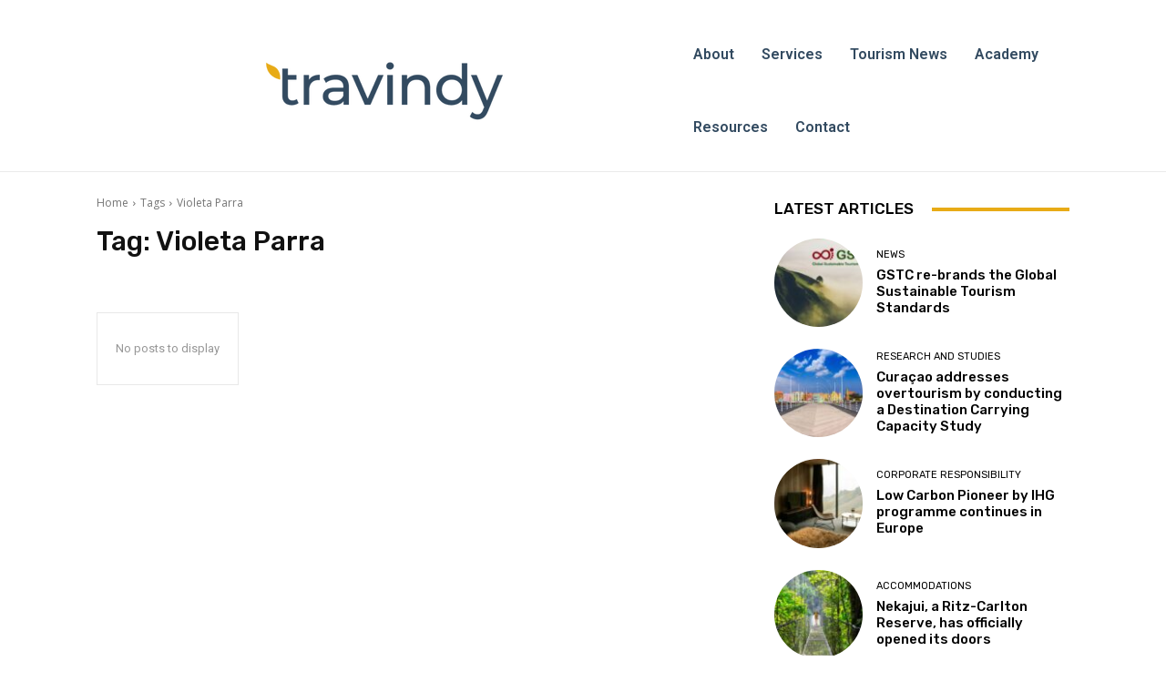

--- FILE ---
content_type: text/html; charset=UTF-8
request_url: https://travindy.com/news/tag/violeta-parra/
body_size: 37529
content:
<!doctype html >
<html lang="en-US">
<head>
    <meta charset="UTF-8" />
    <title>Violeta Parra Archives | Travindy</title>
    <meta name="viewport" content="width=device-width, initial-scale=1.0">
    
    <script data-cfasync="false" data-no-defer="1" data-no-minify="1" data-no-optimize="1">var ewww_webp_supported=!1;function check_webp_feature(A,e){var w;e=void 0!==e?e:function(){},ewww_webp_supported?e(ewww_webp_supported):((w=new Image).onload=function(){ewww_webp_supported=0<w.width&&0<w.height,e&&e(ewww_webp_supported)},w.onerror=function(){e&&e(!1)},w.src="data:image/webp;base64,"+{alpha:"UklGRkoAAABXRUJQVlA4WAoAAAAQAAAAAAAAAAAAQUxQSAwAAAARBxAR/Q9ERP8DAABWUDggGAAAABQBAJ0BKgEAAQAAAP4AAA3AAP7mtQAAAA=="}[A])}check_webp_feature("alpha");</script><script data-cfasync="false" data-no-defer="1" data-no-minify="1" data-no-optimize="1">var Arrive=function(c,w){"use strict";if(c.MutationObserver&&"undefined"!=typeof HTMLElement){var r,a=0,u=(r=HTMLElement.prototype.matches||HTMLElement.prototype.webkitMatchesSelector||HTMLElement.prototype.mozMatchesSelector||HTMLElement.prototype.msMatchesSelector,{matchesSelector:function(e,t){return e instanceof HTMLElement&&r.call(e,t)},addMethod:function(e,t,r){var a=e[t];e[t]=function(){return r.length==arguments.length?r.apply(this,arguments):"function"==typeof a?a.apply(this,arguments):void 0}},callCallbacks:function(e,t){t&&t.options.onceOnly&&1==t.firedElems.length&&(e=[e[0]]);for(var r,a=0;r=e[a];a++)r&&r.callback&&r.callback.call(r.elem,r.elem);t&&t.options.onceOnly&&1==t.firedElems.length&&t.me.unbindEventWithSelectorAndCallback.call(t.target,t.selector,t.callback)},checkChildNodesRecursively:function(e,t,r,a){for(var i,n=0;i=e[n];n++)r(i,t,a)&&a.push({callback:t.callback,elem:i}),0<i.childNodes.length&&u.checkChildNodesRecursively(i.childNodes,t,r,a)},mergeArrays:function(e,t){var r,a={};for(r in e)e.hasOwnProperty(r)&&(a[r]=e[r]);for(r in t)t.hasOwnProperty(r)&&(a[r]=t[r]);return a},toElementsArray:function(e){return e=void 0!==e&&("number"!=typeof e.length||e===c)?[e]:e}}),e=(l.prototype.addEvent=function(e,t,r,a){a={target:e,selector:t,options:r,callback:a,firedElems:[]};return this._beforeAdding&&this._beforeAdding(a),this._eventsBucket.push(a),a},l.prototype.removeEvent=function(e){for(var t,r=this._eventsBucket.length-1;t=this._eventsBucket[r];r--)e(t)&&(this._beforeRemoving&&this._beforeRemoving(t),(t=this._eventsBucket.splice(r,1))&&t.length&&(t[0].callback=null))},l.prototype.beforeAdding=function(e){this._beforeAdding=e},l.prototype.beforeRemoving=function(e){this._beforeRemoving=e},l),t=function(i,n){var o=new e,l=this,s={fireOnAttributesModification:!1};return o.beforeAdding(function(t){var e=t.target;e!==c.document&&e!==c||(e=document.getElementsByTagName("html")[0]);var r=new MutationObserver(function(e){n.call(this,e,t)}),a=i(t.options);r.observe(e,a),t.observer=r,t.me=l}),o.beforeRemoving(function(e){e.observer.disconnect()}),this.bindEvent=function(e,t,r){t=u.mergeArrays(s,t);for(var a=u.toElementsArray(this),i=0;i<a.length;i++)o.addEvent(a[i],e,t,r)},this.unbindEvent=function(){var r=u.toElementsArray(this);o.removeEvent(function(e){for(var t=0;t<r.length;t++)if(this===w||e.target===r[t])return!0;return!1})},this.unbindEventWithSelectorOrCallback=function(r){var a=u.toElementsArray(this),i=r,e="function"==typeof r?function(e){for(var t=0;t<a.length;t++)if((this===w||e.target===a[t])&&e.callback===i)return!0;return!1}:function(e){for(var t=0;t<a.length;t++)if((this===w||e.target===a[t])&&e.selector===r)return!0;return!1};o.removeEvent(e)},this.unbindEventWithSelectorAndCallback=function(r,a){var i=u.toElementsArray(this);o.removeEvent(function(e){for(var t=0;t<i.length;t++)if((this===w||e.target===i[t])&&e.selector===r&&e.callback===a)return!0;return!1})},this},i=new function(){var s={fireOnAttributesModification:!1,onceOnly:!1,existing:!1};function n(e,t,r){return!(!u.matchesSelector(e,t.selector)||(e._id===w&&(e._id=a++),-1!=t.firedElems.indexOf(e._id)))&&(t.firedElems.push(e._id),!0)}var c=(i=new t(function(e){var t={attributes:!1,childList:!0,subtree:!0};return e.fireOnAttributesModification&&(t.attributes=!0),t},function(e,i){e.forEach(function(e){var t=e.addedNodes,r=e.target,a=[];null!==t&&0<t.length?u.checkChildNodesRecursively(t,i,n,a):"attributes"===e.type&&n(r,i)&&a.push({callback:i.callback,elem:r}),u.callCallbacks(a,i)})})).bindEvent;return i.bindEvent=function(e,t,r){t=void 0===r?(r=t,s):u.mergeArrays(s,t);var a=u.toElementsArray(this);if(t.existing){for(var i=[],n=0;n<a.length;n++)for(var o=a[n].querySelectorAll(e),l=0;l<o.length;l++)i.push({callback:r,elem:o[l]});if(t.onceOnly&&i.length)return r.call(i[0].elem,i[0].elem);setTimeout(u.callCallbacks,1,i)}c.call(this,e,t,r)},i},o=new function(){var a={};function i(e,t){return u.matchesSelector(e,t.selector)}var n=(o=new t(function(){return{childList:!0,subtree:!0}},function(e,r){e.forEach(function(e){var t=e.removedNodes,e=[];null!==t&&0<t.length&&u.checkChildNodesRecursively(t,r,i,e),u.callCallbacks(e,r)})})).bindEvent;return o.bindEvent=function(e,t,r){t=void 0===r?(r=t,a):u.mergeArrays(a,t),n.call(this,e,t,r)},o};d(HTMLElement.prototype),d(NodeList.prototype),d(HTMLCollection.prototype),d(HTMLDocument.prototype),d(Window.prototype);var n={};return s(i,n,"unbindAllArrive"),s(o,n,"unbindAllLeave"),n}function l(){this._eventsBucket=[],this._beforeAdding=null,this._beforeRemoving=null}function s(e,t,r){u.addMethod(t,r,e.unbindEvent),u.addMethod(t,r,e.unbindEventWithSelectorOrCallback),u.addMethod(t,r,e.unbindEventWithSelectorAndCallback)}function d(e){e.arrive=i.bindEvent,s(i,e,"unbindArrive"),e.leave=o.bindEvent,s(o,e,"unbindLeave")}}(window,void 0),ewww_webp_supported=!1;function check_webp_feature(e,t){var r;ewww_webp_supported?t(ewww_webp_supported):((r=new Image).onload=function(){ewww_webp_supported=0<r.width&&0<r.height,t(ewww_webp_supported)},r.onerror=function(){t(!1)},r.src="data:image/webp;base64,"+{alpha:"UklGRkoAAABXRUJQVlA4WAoAAAAQAAAAAAAAAAAAQUxQSAwAAAARBxAR/Q9ERP8DAABWUDggGAAAABQBAJ0BKgEAAQAAAP4AAA3AAP7mtQAAAA==",animation:"UklGRlIAAABXRUJQVlA4WAoAAAASAAAAAAAAAAAAQU5JTQYAAAD/////AABBTk1GJgAAAAAAAAAAAAAAAAAAAGQAAABWUDhMDQAAAC8AAAAQBxAREYiI/gcA"}[e])}function ewwwLoadImages(e){if(e){for(var t=document.querySelectorAll(".batch-image img, .image-wrapper a, .ngg-pro-masonry-item a, .ngg-galleria-offscreen-seo-wrapper a"),r=0,a=t.length;r<a;r++)ewwwAttr(t[r],"data-src",t[r].getAttribute("data-webp")),ewwwAttr(t[r],"data-thumbnail",t[r].getAttribute("data-webp-thumbnail"));for(var i=document.querySelectorAll("div.woocommerce-product-gallery__image"),r=0,a=i.length;r<a;r++)ewwwAttr(i[r],"data-thumb",i[r].getAttribute("data-webp-thumb"))}for(var n=document.querySelectorAll("video"),r=0,a=n.length;r<a;r++)ewwwAttr(n[r],"poster",e?n[r].getAttribute("data-poster-webp"):n[r].getAttribute("data-poster-image"));for(var o,l=document.querySelectorAll("img.ewww_webp_lazy_load"),r=0,a=l.length;r<a;r++)e&&(ewwwAttr(l[r],"data-lazy-srcset",l[r].getAttribute("data-lazy-srcset-webp")),ewwwAttr(l[r],"data-srcset",l[r].getAttribute("data-srcset-webp")),ewwwAttr(l[r],"data-lazy-src",l[r].getAttribute("data-lazy-src-webp")),ewwwAttr(l[r],"data-src",l[r].getAttribute("data-src-webp")),ewwwAttr(l[r],"data-orig-file",l[r].getAttribute("data-webp-orig-file")),ewwwAttr(l[r],"data-medium-file",l[r].getAttribute("data-webp-medium-file")),ewwwAttr(l[r],"data-large-file",l[r].getAttribute("data-webp-large-file")),null!=(o=l[r].getAttribute("srcset"))&&!1!==o&&o.includes("R0lGOD")&&ewwwAttr(l[r],"src",l[r].getAttribute("data-lazy-src-webp"))),l[r].className=l[r].className.replace(/\bewww_webp_lazy_load\b/,"");for(var s=document.querySelectorAll(".ewww_webp"),r=0,a=s.length;r<a;r++)e?(ewwwAttr(s[r],"srcset",s[r].getAttribute("data-srcset-webp")),ewwwAttr(s[r],"src",s[r].getAttribute("data-src-webp")),ewwwAttr(s[r],"data-orig-file",s[r].getAttribute("data-webp-orig-file")),ewwwAttr(s[r],"data-medium-file",s[r].getAttribute("data-webp-medium-file")),ewwwAttr(s[r],"data-large-file",s[r].getAttribute("data-webp-large-file")),ewwwAttr(s[r],"data-large_image",s[r].getAttribute("data-webp-large_image")),ewwwAttr(s[r],"data-src",s[r].getAttribute("data-webp-src"))):(ewwwAttr(s[r],"srcset",s[r].getAttribute("data-srcset-img")),ewwwAttr(s[r],"src",s[r].getAttribute("data-src-img"))),s[r].className=s[r].className.replace(/\bewww_webp\b/,"ewww_webp_loaded");window.jQuery&&jQuery.fn.isotope&&jQuery.fn.imagesLoaded&&(jQuery(".fusion-posts-container-infinite").imagesLoaded(function(){jQuery(".fusion-posts-container-infinite").hasClass("isotope")&&jQuery(".fusion-posts-container-infinite").isotope()}),jQuery(".fusion-portfolio:not(.fusion-recent-works) .fusion-portfolio-wrapper").imagesLoaded(function(){jQuery(".fusion-portfolio:not(.fusion-recent-works) .fusion-portfolio-wrapper").isotope()}))}function ewwwWebPInit(e){ewwwLoadImages(e),ewwwNggLoadGalleries(e),document.arrive(".ewww_webp",function(){ewwwLoadImages(e)}),document.arrive(".ewww_webp_lazy_load",function(){ewwwLoadImages(e)}),document.arrive("videos",function(){ewwwLoadImages(e)}),"loading"==document.readyState?document.addEventListener("DOMContentLoaded",ewwwJSONParserInit):("undefined"!=typeof galleries&&ewwwNggParseGalleries(e),ewwwWooParseVariations(e))}function ewwwAttr(e,t,r){null!=r&&!1!==r&&e.setAttribute(t,r)}function ewwwJSONParserInit(){"undefined"!=typeof galleries&&check_webp_feature("alpha",ewwwNggParseGalleries),check_webp_feature("alpha",ewwwWooParseVariations)}function ewwwWooParseVariations(e){if(e)for(var t=document.querySelectorAll("form.variations_form"),r=0,a=t.length;r<a;r++){var i=t[r].getAttribute("data-product_variations"),n=!1;try{for(var o in i=JSON.parse(i))void 0!==i[o]&&void 0!==i[o].image&&(void 0!==i[o].image.src_webp&&(i[o].image.src=i[o].image.src_webp,n=!0),void 0!==i[o].image.srcset_webp&&(i[o].image.srcset=i[o].image.srcset_webp,n=!0),void 0!==i[o].image.full_src_webp&&(i[o].image.full_src=i[o].image.full_src_webp,n=!0),void 0!==i[o].image.gallery_thumbnail_src_webp&&(i[o].image.gallery_thumbnail_src=i[o].image.gallery_thumbnail_src_webp,n=!0),void 0!==i[o].image.thumb_src_webp&&(i[o].image.thumb_src=i[o].image.thumb_src_webp,n=!0));n&&ewwwAttr(t[r],"data-product_variations",JSON.stringify(i))}catch(e){}}}function ewwwNggParseGalleries(e){if(e)for(var t in galleries){var r=galleries[t];galleries[t].images_list=ewwwNggParseImageList(r.images_list)}}function ewwwNggLoadGalleries(e){e&&document.addEventListener("ngg.galleria.themeadded",function(e,t){window.ngg_galleria._create_backup=window.ngg_galleria.create,window.ngg_galleria.create=function(e,t){var r=$(e).data("id");return galleries["gallery_"+r].images_list=ewwwNggParseImageList(galleries["gallery_"+r].images_list),window.ngg_galleria._create_backup(e,t)}})}function ewwwNggParseImageList(e){for(var t in e){var r=e[t];if(void 0!==r["image-webp"]&&(e[t].image=r["image-webp"],delete e[t]["image-webp"]),void 0!==r["thumb-webp"]&&(e[t].thumb=r["thumb-webp"],delete e[t]["thumb-webp"]),void 0!==r.full_image_webp&&(e[t].full_image=r.full_image_webp,delete e[t].full_image_webp),void 0!==r.srcsets)for(var a in r.srcsets)nggSrcset=r.srcsets[a],void 0!==r.srcsets[a+"-webp"]&&(e[t].srcsets[a]=r.srcsets[a+"-webp"],delete e[t].srcsets[a+"-webp"]);if(void 0!==r.full_srcsets)for(var i in r.full_srcsets)nggFSrcset=r.full_srcsets[i],void 0!==r.full_srcsets[i+"-webp"]&&(e[t].full_srcsets[i]=r.full_srcsets[i+"-webp"],delete e[t].full_srcsets[i+"-webp"])}return e}check_webp_feature("alpha",ewwwWebPInit);</script><meta name='robots' content='index, follow, max-image-preview:large, max-snippet:-1, max-video-preview:-1' />
<link rel="icon" type="image/png" href="https://travindy.com/news/wp-content/uploads/2023/10/travindy-logo-favicon.png">
	
	<link rel="canonical" href="https://travindy.com/news/tag/violeta-parra/" />
	<meta property="og:locale" content="en_US" />
	<meta property="og:type" content="article" />
	<meta property="og:title" content="Violeta Parra Archives | Travindy" />
	<meta property="og:url" content="https://travindy.com/news/tag/violeta-parra/" />
	<meta property="og:site_name" content="Travindy" />
	<meta name="twitter:card" content="summary_large_image" />
	<meta name="twitter:site" content="@Travindy" />
	<script type="application/ld+json" class="yoast-schema-graph">{"@context":"https://schema.org","@graph":[{"@type":"CollectionPage","@id":"https://travindy.com/news/tag/violeta-parra/","url":"https://travindy.com/news/tag/violeta-parra/","name":"Violeta Parra Archives | Travindy","isPartOf":{"@id":"https://travindy.com/news/#website"},"breadcrumb":{"@id":"https://travindy.com/news/tag/violeta-parra/#breadcrumb"},"inLanguage":"en-US"},{"@type":"BreadcrumbList","@id":"https://travindy.com/news/tag/violeta-parra/#breadcrumb","itemListElement":[{"@type":"ListItem","position":1,"name":"Home","item":"https://travindy.com/news/"},{"@type":"ListItem","position":2,"name":"Violeta Parra"}]},{"@type":"WebSite","@id":"https://travindy.com/news/#website","url":"https://travindy.com/news/","name":"Travindy","description":"sustainable tourism consulting, news and resources","publisher":{"@id":"https://travindy.com/news/#organization"},"potentialAction":[{"@type":"SearchAction","target":{"@type":"EntryPoint","urlTemplate":"https://travindy.com/news/?s={search_term_string}"},"query-input":"required name=search_term_string"}],"inLanguage":"en-US"},{"@type":"Organization","@id":"https://travindy.com/news/#organization","name":"Travindy","url":"https://travindy.com/news/","logo":{"@type":"ImageObject","inLanguage":"en-US","@id":"https://travindy.com/news/#/schema/logo/image/","url":"https://travindy.com/wp-content/uploads/2022/08/cropped-travindy-logo-square.png","contentUrl":"https://travindy.com/wp-content/uploads/2022/08/cropped-travindy-logo-square.png","width":512,"height":512,"caption":"Travindy"},"image":{"@id":"https://travindy.com/news/#/schema/logo/image/"},"sameAs":["https://www.facebook.com/travindy","https://twitter.com/Travindy"]}]}</script>
	


<link rel='dns-prefetch' href='//sustainabletourism.kit.com' />
<link rel='dns-prefetch' href='//www.googletagmanager.com' />
<link rel='dns-prefetch' href='//fonts.googleapis.com' />
<link rel="alternate" type="application/rss+xml" title="Travindy &raquo; Feed" href="https://travindy.com/news/feed/" />
<link rel="alternate" type="application/rss+xml" title="Travindy &raquo; Comments Feed" href="https://travindy.com/news/comments/feed/" />
<link rel="alternate" type="application/rss+xml" title="Travindy &raquo; Violeta Parra Tag Feed" href="https://travindy.com/news/tag/violeta-parra/feed/" />
<script type="text/javascript">
window._wpemojiSettings = {"baseUrl":"https:\/\/s.w.org\/images\/core\/emoji\/14.0.0\/72x72\/","ext":".png","svgUrl":"https:\/\/s.w.org\/images\/core\/emoji\/14.0.0\/svg\/","svgExt":".svg","source":{"concatemoji":"https:\/\/travindy.com\/news\/wp-includes\/js\/wp-emoji-release.min.js"}};
/*! This file is auto-generated */
!function(i,n){var o,s,e;function c(e){try{var t={supportTests:e,timestamp:(new Date).valueOf()};sessionStorage.setItem(o,JSON.stringify(t))}catch(e){}}function p(e,t,n){e.clearRect(0,0,e.canvas.width,e.canvas.height),e.fillText(t,0,0);var t=new Uint32Array(e.getImageData(0,0,e.canvas.width,e.canvas.height).data),r=(e.clearRect(0,0,e.canvas.width,e.canvas.height),e.fillText(n,0,0),new Uint32Array(e.getImageData(0,0,e.canvas.width,e.canvas.height).data));return t.every(function(e,t){return e===r[t]})}function u(e,t,n){switch(t){case"flag":return n(e,"\ud83c\udff3\ufe0f\u200d\u26a7\ufe0f","\ud83c\udff3\ufe0f\u200b\u26a7\ufe0f")?!1:!n(e,"\ud83c\uddfa\ud83c\uddf3","\ud83c\uddfa\u200b\ud83c\uddf3")&&!n(e,"\ud83c\udff4\udb40\udc67\udb40\udc62\udb40\udc65\udb40\udc6e\udb40\udc67\udb40\udc7f","\ud83c\udff4\u200b\udb40\udc67\u200b\udb40\udc62\u200b\udb40\udc65\u200b\udb40\udc6e\u200b\udb40\udc67\u200b\udb40\udc7f");case"emoji":return!n(e,"\ud83e\udef1\ud83c\udffb\u200d\ud83e\udef2\ud83c\udfff","\ud83e\udef1\ud83c\udffb\u200b\ud83e\udef2\ud83c\udfff")}return!1}function f(e,t,n){var r="undefined"!=typeof WorkerGlobalScope&&self instanceof WorkerGlobalScope?new OffscreenCanvas(300,150):i.createElement("canvas"),a=r.getContext("2d",{willReadFrequently:!0}),o=(a.textBaseline="top",a.font="600 32px Arial",{});return e.forEach(function(e){o[e]=t(a,e,n)}),o}function t(e){var t=i.createElement("script");t.src=e,t.defer=!0,i.head.appendChild(t)}"undefined"!=typeof Promise&&(o="wpEmojiSettingsSupports",s=["flag","emoji"],n.supports={everything:!0,everythingExceptFlag:!0},e=new Promise(function(e){i.addEventListener("DOMContentLoaded",e,{once:!0})}),new Promise(function(t){var n=function(){try{var e=JSON.parse(sessionStorage.getItem(o));if("object"==typeof e&&"number"==typeof e.timestamp&&(new Date).valueOf()<e.timestamp+604800&&"object"==typeof e.supportTests)return e.supportTests}catch(e){}return null}();if(!n){if("undefined"!=typeof Worker&&"undefined"!=typeof OffscreenCanvas&&"undefined"!=typeof URL&&URL.createObjectURL&&"undefined"!=typeof Blob)try{var e="postMessage("+f.toString()+"("+[JSON.stringify(s),u.toString(),p.toString()].join(",")+"));",r=new Blob([e],{type:"text/javascript"}),a=new Worker(URL.createObjectURL(r),{name:"wpTestEmojiSupports"});return void(a.onmessage=function(e){c(n=e.data),a.terminate(),t(n)})}catch(e){}c(n=f(s,u,p))}t(n)}).then(function(e){for(var t in e)n.supports[t]=e[t],n.supports.everything=n.supports.everything&&n.supports[t],"flag"!==t&&(n.supports.everythingExceptFlag=n.supports.everythingExceptFlag&&n.supports[t]);n.supports.everythingExceptFlag=n.supports.everythingExceptFlag&&!n.supports.flag,n.DOMReady=!1,n.readyCallback=function(){n.DOMReady=!0}}).then(function(){return e}).then(function(){var e;n.supports.everything||(n.readyCallback(),(e=n.source||{}).concatemoji?t(e.concatemoji):e.wpemoji&&e.twemoji&&(t(e.twemoji),t(e.wpemoji)))}))}((window,document),window._wpemojiSettings);
</script>
<style type="text/css">
img.wp-smiley,
img.emoji {
	display: inline !important;
	border: none !important;
	box-shadow: none !important;
	height: 1em !important;
	width: 1em !important;
	margin: 0 0.07em !important;
	vertical-align: -0.1em !important;
	background: none !important;
	padding: 0 !important;
}
</style>
	<link rel='stylesheet' id='premium-addons-css' href='https://travindy.com/news/wp-content/plugins/premium-addons-for-elementor/assets/frontend/min-css/premium-addons.min.css' type='text/css' media='all' />
<link rel='stylesheet' id='wp-block-library-css' href='https://travindy.com/news/wp-includes/css/dist/block-library/style.min.css' type='text/css' media='all' />
<link rel='stylesheet' id='convertkit-broadcasts-css' href='https://travindy.com/news/wp-content/plugins/convertkit/resources/frontend/css/broadcasts.css' type='text/css' media='all' />
<link rel='stylesheet' id='convertkit-button-css' href='https://travindy.com/news/wp-content/plugins/convertkit/resources/frontend/css/button.css' type='text/css' media='all' />
<link rel='stylesheet' id='convertkit-form-css' href='https://travindy.com/news/wp-content/plugins/convertkit/resources/frontend/css/form.css' type='text/css' media='all' />
<style id='classic-theme-styles-inline-css' type='text/css'>
/*! This file is auto-generated */
.wp-block-button__link{color:#fff;background-color:#32373c;border-radius:9999px;box-shadow:none;text-decoration:none;padding:calc(.667em + 2px) calc(1.333em + 2px);font-size:1.125em}.wp-block-file__button{background:#32373c;color:#fff;text-decoration:none}
</style>
<style id='global-styles-inline-css' type='text/css'>
body{--wp--preset--color--black: #000000;--wp--preset--color--cyan-bluish-gray: #abb8c3;--wp--preset--color--white: #ffffff;--wp--preset--color--pale-pink: #f78da7;--wp--preset--color--vivid-red: #cf2e2e;--wp--preset--color--luminous-vivid-orange: #ff6900;--wp--preset--color--luminous-vivid-amber: #fcb900;--wp--preset--color--light-green-cyan: #7bdcb5;--wp--preset--color--vivid-green-cyan: #00d084;--wp--preset--color--pale-cyan-blue: #8ed1fc;--wp--preset--color--vivid-cyan-blue: #0693e3;--wp--preset--color--vivid-purple: #9b51e0;--wp--preset--gradient--vivid-cyan-blue-to-vivid-purple: linear-gradient(135deg,rgba(6,147,227,1) 0%,rgb(155,81,224) 100%);--wp--preset--gradient--light-green-cyan-to-vivid-green-cyan: linear-gradient(135deg,rgb(122,220,180) 0%,rgb(0,208,130) 100%);--wp--preset--gradient--luminous-vivid-amber-to-luminous-vivid-orange: linear-gradient(135deg,rgba(252,185,0,1) 0%,rgba(255,105,0,1) 100%);--wp--preset--gradient--luminous-vivid-orange-to-vivid-red: linear-gradient(135deg,rgba(255,105,0,1) 0%,rgb(207,46,46) 100%);--wp--preset--gradient--very-light-gray-to-cyan-bluish-gray: linear-gradient(135deg,rgb(238,238,238) 0%,rgb(169,184,195) 100%);--wp--preset--gradient--cool-to-warm-spectrum: linear-gradient(135deg,rgb(74,234,220) 0%,rgb(151,120,209) 20%,rgb(207,42,186) 40%,rgb(238,44,130) 60%,rgb(251,105,98) 80%,rgb(254,248,76) 100%);--wp--preset--gradient--blush-light-purple: linear-gradient(135deg,rgb(255,206,236) 0%,rgb(152,150,240) 100%);--wp--preset--gradient--blush-bordeaux: linear-gradient(135deg,rgb(254,205,165) 0%,rgb(254,45,45) 50%,rgb(107,0,62) 100%);--wp--preset--gradient--luminous-dusk: linear-gradient(135deg,rgb(255,203,112) 0%,rgb(199,81,192) 50%,rgb(65,88,208) 100%);--wp--preset--gradient--pale-ocean: linear-gradient(135deg,rgb(255,245,203) 0%,rgb(182,227,212) 50%,rgb(51,167,181) 100%);--wp--preset--gradient--electric-grass: linear-gradient(135deg,rgb(202,248,128) 0%,rgb(113,206,126) 100%);--wp--preset--gradient--midnight: linear-gradient(135deg,rgb(2,3,129) 0%,rgb(40,116,252) 100%);--wp--preset--font-size--small: 11px;--wp--preset--font-size--medium: 20px;--wp--preset--font-size--large: 32px;--wp--preset--font-size--x-large: 42px;--wp--preset--font-size--regular: 15px;--wp--preset--font-size--larger: 50px;--wp--preset--spacing--20: 0.44rem;--wp--preset--spacing--30: 0.67rem;--wp--preset--spacing--40: 1rem;--wp--preset--spacing--50: 1.5rem;--wp--preset--spacing--60: 2.25rem;--wp--preset--spacing--70: 3.38rem;--wp--preset--spacing--80: 5.06rem;--wp--preset--shadow--natural: 6px 6px 9px rgba(0, 0, 0, 0.2);--wp--preset--shadow--deep: 12px 12px 50px rgba(0, 0, 0, 0.4);--wp--preset--shadow--sharp: 6px 6px 0px rgba(0, 0, 0, 0.2);--wp--preset--shadow--outlined: 6px 6px 0px -3px rgba(255, 255, 255, 1), 6px 6px rgba(0, 0, 0, 1);--wp--preset--shadow--crisp: 6px 6px 0px rgba(0, 0, 0, 1);}:where(.is-layout-flex){gap: 0.5em;}:where(.is-layout-grid){gap: 0.5em;}body .is-layout-flow > .alignleft{float: left;margin-inline-start: 0;margin-inline-end: 2em;}body .is-layout-flow > .alignright{float: right;margin-inline-start: 2em;margin-inline-end: 0;}body .is-layout-flow > .aligncenter{margin-left: auto !important;margin-right: auto !important;}body .is-layout-constrained > .alignleft{float: left;margin-inline-start: 0;margin-inline-end: 2em;}body .is-layout-constrained > .alignright{float: right;margin-inline-start: 2em;margin-inline-end: 0;}body .is-layout-constrained > .aligncenter{margin-left: auto !important;margin-right: auto !important;}body .is-layout-constrained > :where(:not(.alignleft):not(.alignright):not(.alignfull)){max-width: var(--wp--style--global--content-size);margin-left: auto !important;margin-right: auto !important;}body .is-layout-constrained > .alignwide{max-width: var(--wp--style--global--wide-size);}body .is-layout-flex{display: flex;}body .is-layout-flex{flex-wrap: wrap;align-items: center;}body .is-layout-flex > *{margin: 0;}body .is-layout-grid{display: grid;}body .is-layout-grid > *{margin: 0;}:where(.wp-block-columns.is-layout-flex){gap: 2em;}:where(.wp-block-columns.is-layout-grid){gap: 2em;}:where(.wp-block-post-template.is-layout-flex){gap: 1.25em;}:where(.wp-block-post-template.is-layout-grid){gap: 1.25em;}.has-black-color{color: var(--wp--preset--color--black) !important;}.has-cyan-bluish-gray-color{color: var(--wp--preset--color--cyan-bluish-gray) !important;}.has-white-color{color: var(--wp--preset--color--white) !important;}.has-pale-pink-color{color: var(--wp--preset--color--pale-pink) !important;}.has-vivid-red-color{color: var(--wp--preset--color--vivid-red) !important;}.has-luminous-vivid-orange-color{color: var(--wp--preset--color--luminous-vivid-orange) !important;}.has-luminous-vivid-amber-color{color: var(--wp--preset--color--luminous-vivid-amber) !important;}.has-light-green-cyan-color{color: var(--wp--preset--color--light-green-cyan) !important;}.has-vivid-green-cyan-color{color: var(--wp--preset--color--vivid-green-cyan) !important;}.has-pale-cyan-blue-color{color: var(--wp--preset--color--pale-cyan-blue) !important;}.has-vivid-cyan-blue-color{color: var(--wp--preset--color--vivid-cyan-blue) !important;}.has-vivid-purple-color{color: var(--wp--preset--color--vivid-purple) !important;}.has-black-background-color{background-color: var(--wp--preset--color--black) !important;}.has-cyan-bluish-gray-background-color{background-color: var(--wp--preset--color--cyan-bluish-gray) !important;}.has-white-background-color{background-color: var(--wp--preset--color--white) !important;}.has-pale-pink-background-color{background-color: var(--wp--preset--color--pale-pink) !important;}.has-vivid-red-background-color{background-color: var(--wp--preset--color--vivid-red) !important;}.has-luminous-vivid-orange-background-color{background-color: var(--wp--preset--color--luminous-vivid-orange) !important;}.has-luminous-vivid-amber-background-color{background-color: var(--wp--preset--color--luminous-vivid-amber) !important;}.has-light-green-cyan-background-color{background-color: var(--wp--preset--color--light-green-cyan) !important;}.has-vivid-green-cyan-background-color{background-color: var(--wp--preset--color--vivid-green-cyan) !important;}.has-pale-cyan-blue-background-color{background-color: var(--wp--preset--color--pale-cyan-blue) !important;}.has-vivid-cyan-blue-background-color{background-color: var(--wp--preset--color--vivid-cyan-blue) !important;}.has-vivid-purple-background-color{background-color: var(--wp--preset--color--vivid-purple) !important;}.has-black-border-color{border-color: var(--wp--preset--color--black) !important;}.has-cyan-bluish-gray-border-color{border-color: var(--wp--preset--color--cyan-bluish-gray) !important;}.has-white-border-color{border-color: var(--wp--preset--color--white) !important;}.has-pale-pink-border-color{border-color: var(--wp--preset--color--pale-pink) !important;}.has-vivid-red-border-color{border-color: var(--wp--preset--color--vivid-red) !important;}.has-luminous-vivid-orange-border-color{border-color: var(--wp--preset--color--luminous-vivid-orange) !important;}.has-luminous-vivid-amber-border-color{border-color: var(--wp--preset--color--luminous-vivid-amber) !important;}.has-light-green-cyan-border-color{border-color: var(--wp--preset--color--light-green-cyan) !important;}.has-vivid-green-cyan-border-color{border-color: var(--wp--preset--color--vivid-green-cyan) !important;}.has-pale-cyan-blue-border-color{border-color: var(--wp--preset--color--pale-cyan-blue) !important;}.has-vivid-cyan-blue-border-color{border-color: var(--wp--preset--color--vivid-cyan-blue) !important;}.has-vivid-purple-border-color{border-color: var(--wp--preset--color--vivid-purple) !important;}.has-vivid-cyan-blue-to-vivid-purple-gradient-background{background: var(--wp--preset--gradient--vivid-cyan-blue-to-vivid-purple) !important;}.has-light-green-cyan-to-vivid-green-cyan-gradient-background{background: var(--wp--preset--gradient--light-green-cyan-to-vivid-green-cyan) !important;}.has-luminous-vivid-amber-to-luminous-vivid-orange-gradient-background{background: var(--wp--preset--gradient--luminous-vivid-amber-to-luminous-vivid-orange) !important;}.has-luminous-vivid-orange-to-vivid-red-gradient-background{background: var(--wp--preset--gradient--luminous-vivid-orange-to-vivid-red) !important;}.has-very-light-gray-to-cyan-bluish-gray-gradient-background{background: var(--wp--preset--gradient--very-light-gray-to-cyan-bluish-gray) !important;}.has-cool-to-warm-spectrum-gradient-background{background: var(--wp--preset--gradient--cool-to-warm-spectrum) !important;}.has-blush-light-purple-gradient-background{background: var(--wp--preset--gradient--blush-light-purple) !important;}.has-blush-bordeaux-gradient-background{background: var(--wp--preset--gradient--blush-bordeaux) !important;}.has-luminous-dusk-gradient-background{background: var(--wp--preset--gradient--luminous-dusk) !important;}.has-pale-ocean-gradient-background{background: var(--wp--preset--gradient--pale-ocean) !important;}.has-electric-grass-gradient-background{background: var(--wp--preset--gradient--electric-grass) !important;}.has-midnight-gradient-background{background: var(--wp--preset--gradient--midnight) !important;}.has-small-font-size{font-size: var(--wp--preset--font-size--small) !important;}.has-medium-font-size{font-size: var(--wp--preset--font-size--medium) !important;}.has-large-font-size{font-size: var(--wp--preset--font-size--large) !important;}.has-x-large-font-size{font-size: var(--wp--preset--font-size--x-large) !important;}
.wp-block-navigation a:where(:not(.wp-element-button)){color: inherit;}
:where(.wp-block-post-template.is-layout-flex){gap: 1.25em;}:where(.wp-block-post-template.is-layout-grid){gap: 1.25em;}
:where(.wp-block-columns.is-layout-flex){gap: 2em;}:where(.wp-block-columns.is-layout-grid){gap: 2em;}
.wp-block-pullquote{font-size: 1.5em;line-height: 1.6;}
</style>
<link rel='stylesheet' id='contact-form-7-css' href='https://travindy.com/news/wp-content/plugins/contact-form-7/includes/css/styles.css' type='text/css' media='all' />
<link rel='stylesheet' id='ubermenu-roboto-css' href='//fonts.googleapis.com/css?family=Roboto%3A%2C300%2C400%2C700' type='text/css' media='all' />
<link rel='stylesheet' id='ubermenu-montserrat-css' href='//fonts.googleapis.com/css?family=Montserrat%3A%2C300%2C400%2C700' type='text/css' media='all' />
<link rel='stylesheet' id='td-plugin-multi-purpose-css' href='https://travindy.com/news/wp-content/plugins/td-composer/td-multi-purpose/style.css' type='text/css' media='all' />
<link rel='stylesheet' id='google-fonts-style-css' href='https://fonts.googleapis.com/css?family=Open+Sans%3A400%2C600%2C700%7CRoboto%3A400%2C500%2C700%7CEB+Garamond%3A500%2C600%2C400%7CRoboto%3A500%2C600%2C700%2C400%7CRubik%3A400%2C500&#038;display=swap' type='text/css' media='all' />
<link rel='stylesheet' id='simple-social-icons-font-css' href='https://travindy.com/news/wp-content/plugins/simple-social-icons/css/style.css' type='text/css' media='all' />
<link rel='stylesheet' id='td-theme-css' href='https://travindy.com/news/wp-content/themes/Newspaper/style.css' type='text/css' media='all' />
<style id='td-theme-inline-css' type='text/css'>@media (max-width:767px){.td-header-desktop-wrap{display:none}}@media (min-width:767px){.td-header-mobile-wrap{display:none}}</style>
<link rel='stylesheet' id='shiftnav-css' href='https://travindy.com/news/wp-content/plugins/shiftnav-pro/pro/assets/css/shiftnav.min.css' type='text/css' media='all' />
<link rel='stylesheet' id='ubermenu-css' href='https://travindy.com/news/wp-content/plugins/ubermenu/pro/assets/css/ubermenu.min.css' type='text/css' media='all' />
<link rel='stylesheet' id='ubermenu-black-white-2-css' href='https://travindy.com/news/wp-content/plugins/ubermenu/assets/css/skins/blackwhite2.css' type='text/css' media='all' />
<link rel='stylesheet' id='ubermenu-minimal-css' href='https://travindy.com/news/wp-content/plugins/ubermenu/assets/css/skins/minimal.css' type='text/css' media='all' />
<link rel='stylesheet' id='ubermenu-font-awesome-all-css' href='https://travindy.com/news/wp-content/plugins/ubermenu/assets/fontawesome/css/all.min.css' type='text/css' media='all' />
<link rel='stylesheet' id='elementor-frontend-css' href='https://travindy.com/news/wp-content/plugins/elementor/assets/css/frontend.min.css' type='text/css' media='all' />
<link rel='stylesheet' id='eael-general-css' href='https://travindy.com/news/wp-content/plugins/essential-addons-for-elementor-lite/assets/front-end/css/view/general.min.css' type='text/css' media='all' />
<link rel='stylesheet' id='shiftnav-font-awesome-css' href='https://travindy.com/news/wp-content/plugins/shiftnav-pro/assets/css/fontawesome/css/font-awesome.min.css' type='text/css' media='all' />
<link rel='stylesheet' id='td-legacy-framework-front-style-css' href='https://travindy.com/news/wp-content/plugins/td-composer/legacy/Newspaper/assets/css/td_legacy_main.css' type='text/css' media='all' />
<link rel='stylesheet' id='tdb_style_cloud_templates_front-css' href='https://travindy.com/news/wp-content/plugins/td-cloud-library/assets/css/tdb_main.css' type='text/css' media='all' />
<script type='text/javascript' src='https://travindy.com/news/wp-includes/js/jquery/jquery.min.js' id='jquery-core-js'></script>
<script type='text/javascript' src='https://travindy.com/news/wp-includes/js/jquery/jquery-migrate.min.js' id='jquery-migrate-js'></script>



<script type='text/javascript' src='https://www.googletagmanager.com/gtag/js?id=GT-TQDGG5' id='google_gtagjs-js' async></script>
<script id="google_gtagjs-js-after" type="text/javascript">
window.dataLayer = window.dataLayer || [];function gtag(){dataLayer.push(arguments);}
gtag("set","linker",{"domains":["travindy.com"]});
gtag("js", new Date());
gtag("set", "developer_id.dZTNiMT", true);
gtag("config", "GT-TQDGG5");
</script>
<link rel="https://api.w.org/" href="https://travindy.com/news/wp-json/" /><link rel="alternate" type="application/json" href="https://travindy.com/news/wp-json/wp/v2/tags/3702" />

<style type="text/css">
.feedzy-rss-link-icon:after {
	content: url("https://travindy.com/news/wp-content/plugins/feedzy-rss-feeds/img/external-link.png");
	margin-left: 3px;
}
</style>
		<meta name="generator" content="Site Kit by Google 1.170.0" />



	
	<style type="text/css" id="shiftnav-dynamic-css">
		
	@media only screen and (min-width:960px){ #shiftnav-toggle-main, .shiftnav-toggle-mobile{ display:none; } .shiftnav-wrap { padding-top:0 !important; } body.shiftnav-disable-shift-body{ padding-top:0 !important; } }
	@media only screen and (max-width:959px){ .ubermenu, body .ubermenu, .ubermenu.ubermenu-responsive-default, .ubermenu-responsive-toggle, #megaMenu{ display:none !important; } }

/** ShiftNav Custom Menu Styles (Customizer) **/
/* togglebar */
#shiftnav-toggle-main { background:#95a4a8; color:#324a60; }
/* shiftnav-main */
.shiftnav.shiftnav-shiftnav-main { background:#f2f2f2; color:#324a60; }
.shiftnav.shiftnav-shiftnav-main ul.shiftnav-menu li.menu-item > .shiftnav-target { color:#95a4a8; }
.shiftnav.shiftnav-shiftnav-main ul.shiftnav-menu li.menu-item.shiftnav-active > .shiftnav-target, .shiftnav.shiftnav-shiftnav-main ul.shiftnav-menu li.menu-item.shiftnav-in-transition > .shiftnav-target, .shiftnav.shiftnav-shiftnav-main ul.shiftnav-menu.shiftnav-active-on-hover li.menu-item > .shiftnav-target:hover, .shiftnav.shiftnav-shiftnav-main ul.shiftnav-menu.shiftnav-active-highlight li.menu-item > .shiftnav-target:active { background:#ffffff; color:#ffffff; }
.shiftnav.shiftnav-shiftnav-main ul.shiftnav-menu li.menu-item.current-menu-item > .shiftnav-target, .shiftnav.shiftnav-shiftnav-main ul.shiftnav-menu li.menu-item ul.sub-menu .current-menu-item > .shiftnav-target, .shiftnav.shiftnav-shiftnav-main ul.shiftnav-menu > li.shiftnav-sub-accordion.current-menu-ancestor > .shiftnav-target, .shiftnav.shiftnav-shiftnav-main ul.shiftnav-menu > li.shiftnav-sub-shift.current-menu-ancestor > .shiftnav-target { background:#324a60; color:#ffffff; }
.shiftnav.shiftnav-shiftnav-main ul.shiftnav-menu li.menu-item.shiftnav-highlight > .shiftnav-target, .shiftnav.shiftnav-shiftnav-main ul.shiftnav-menu li.menu-item ul.sub-menu .shiftnav-highlight > .shiftnav-target { color:#324a60; }
.shiftnav.shiftnav-shiftnav-main ul.shiftnav-menu li.menu-item > .shiftnav-submenu-activation { background:#f2f2f2; }
.shiftnav.shiftnav-shiftnav-main ul.shiftnav-menu li.menu-item > .shiftnav-submenu-activation:hover, .shiftnav.shiftnav-shiftnav-main ul.shiftnav-menu li.menu-item.shiftnav-active > .shiftnav-submenu-activation, .shiftnav.shiftnav-shiftnav-main ul.shiftnav-menu li.menu-item.shiftnav-in-transition > .shiftnav-submenu-activation { background:#f2f2f2; color:#ffffff; }
.shiftnav.shiftnav-shiftnav-main ul.shiftnav-menu li.shiftnav-retract .shiftnav-target { background:#f2f2f2; color:#ffffff; }
.shiftnav.shiftnav-shiftnav-main ul.shiftnav-menu ul.sub-menu { background:#f2f2f2; }
.shiftnav.shiftnav-shiftnav-main ul.shiftnav-menu ul.sub-menu li.menu-item > .shiftnav-target { background:#f2f2f2; color:#95a4a8; }
.shiftnav.shiftnav-shiftnav-main, .shiftnav.shiftnav-shiftnav-main .shiftnav-menu-item, .shiftnav.shiftnav-shiftnav-main .shiftnav-menu-item .shiftnav-target { font-family:montserrat; }

/* Status: Loaded from Transient */

	</style>
	

	<style type="text/css">
			.wpsdc-drop-cap {
				float : left;				
				padding : 0.25em 0.05em 0.25em 0;				
				font-size : 5em;
				line-height : 0.4em;color : #65812b;}
		</style><style id="ubermenu-custom-generated-css">
/** Font Awesome 4 Compatibility **/
.fa{font-style:normal;font-variant:normal;font-weight:normal;font-family:FontAwesome;}

/** UberMenu Custom Menu Styles (Customizer) **/
/* main */
 .ubermenu-main .ubermenu-item .ubermenu-submenu-drop { -webkit-transition-duration:.4s; -ms-transition-duration:.4s; transition-duration:.4s; }
 .ubermenu-main { background:#65812b; border:1px solid #65812b; }
 .ubermenu-main .ubermenu-item-level-0 > .ubermenu-target { font-size:17px; text-transform:capitalize; color:#ffffff; border-left:1px solid #ffffff; -webkit-box-shadow:inset 1px 0 0 0 rgba(255,255,255,1); -moz-box-shadow:inset 1px 0 0 0 rgba(255,255,255,1); -o-box-shadow:inset 1px 0 0 0 rgba(255,255,255,1); box-shadow:inset 1px 0 0 0 rgba(255,255,255,1); padding-left:30px; padding-right:30px; }
 .ubermenu-main .ubermenu-nav .ubermenu-item.ubermenu-item-level-0 > .ubermenu-target { font-weight:normal; }
 .ubermenu.ubermenu-main .ubermenu-item-level-0:hover > .ubermenu-target, .ubermenu-main .ubermenu-item-level-0.ubermenu-active > .ubermenu-target { color:#ffffff; background:#65812b; }
 .ubermenu-main .ubermenu-item-level-0.ubermenu-current-menu-item > .ubermenu-target, .ubermenu-main .ubermenu-item-level-0.ubermenu-current-menu-parent > .ubermenu-target, .ubermenu-main .ubermenu-item-level-0.ubermenu-current-menu-ancestor > .ubermenu-target { color:#ffffff; background:#65812b; }
 .ubermenu.ubermenu-main .ubermenu-item-level-0 { margin:0px; }
 .ubermenu-main .ubermenu-item-level-0.ubermenu-active > .ubermenu-target,.ubermenu-main .ubermenu-item-level-0:hover > .ubermenu-target { -webkit-box-shadow:inset 1px 0 0 0 rgba(255,255,255,1); -moz-box-shadow:inset 1px 0 0 0 rgba(255,255,255,1); -o-box-shadow:inset 1px 0 0 0 rgba(255,255,255,1); box-shadow:inset 1px 0 0 0 rgba(255,255,255,1); }
 .ubermenu-main .ubermenu-submenu.ubermenu-submenu-drop { background-color:#65812B; border:1px solid #65812B; color:#ffffff; }
 .ubermenu-main .ubermenu-submenu .ubermenu-highlight { color:#ffffff; }
 .ubermenu-main .ubermenu-submenu .ubermenu-item-header > .ubermenu-target, .ubermenu-main .ubermenu-tab > .ubermenu-target { font-size:15px; }
 .ubermenu-main .ubermenu-submenu .ubermenu-item-header > .ubermenu-target { color:#ffffff; }
 .ubermenu-main .ubermenu-submenu .ubermenu-item-header > .ubermenu-target:hover { color:#65812B; }
 .ubermenu-main .ubermenu-submenu .ubermenu-item-header.ubermenu-current-menu-item > .ubermenu-target { color:#2f4858; }
 .ubermenu-main .ubermenu-nav .ubermenu-submenu .ubermenu-item-header > .ubermenu-target { font-weight:normal; }
 .ubermenu-main .ubermenu-submenu .ubermenu-item-header.ubermenu-has-submenu-stack > .ubermenu-target { border:none; }
 .ubermenu-main .ubermenu-submenu-type-stack { padding-top:0; }
 .ubermenu-main .ubermenu-item-normal > .ubermenu-target { color:#ffffff; font-size:14px; }
 .ubermenu.ubermenu-main .ubermenu-item-normal > .ubermenu-target:hover, .ubermenu.ubermenu-main .ubermenu-item-normal.ubermenu-active > .ubermenu-target { color:#65812b; background-color:#ffffff; }
 .ubermenu-main .ubermenu-item-normal.ubermenu-current-menu-item > .ubermenu-target { color:#2f4858; }
 .ubermenu-main .ubermenu-submenu-type-flyout > .ubermenu-item-normal > .ubermenu-target { border-bottom:1px solid #2f4858; }
 .ubermenu-main .ubermenu-item-level-0.ubermenu-has-submenu-drop > .ubermenu-target > .ubermenu-sub-indicator { color:#2f4858; }
 .ubermenu-responsive-toggle.ubermenu-responsive-toggle-main { background:#2f4858; color:#ffffff; }
 .ubermenu-responsive-toggle.ubermenu-responsive-toggle-main:hover { background:#2f4858; color:#ffffff; }
 .ubermenu.ubermenu-main .ubermenu-search input.ubermenu-search-input, .ubermenu.ubermenu-main .ubermenu-search button[type='submit'] { font-size:16px; }
 .ubermenu.ubermenu-main .ubermenu-search input.ubermenu-search-input::-webkit-input-placeholder { font-size:16px; color:#2f4858; }
 .ubermenu.ubermenu-main .ubermenu-search input.ubermenu-search-input::-moz-placeholder { font-size:16px; color:#2f4858; }
 .ubermenu.ubermenu-main .ubermenu-search input.ubermenu-search-input::-ms-input-placeholder { font-size:16px; color:#2f4858; }
 .ubermenu-main, .ubermenu-main .ubermenu-target, .ubermenu-main .ubermenu-nav .ubermenu-item-level-0 .ubermenu-target, .ubermenu-main div, .ubermenu-main p, .ubermenu-main input { font-family:'Montserrat', sans-serif; font-weight:300; }
/* topubermenu */
 .ubermenu-topubermenu .ubermenu-item .ubermenu-submenu-drop { -webkit-transition-duration:.4s; -ms-transition-duration:.4s; transition-duration:.4s; }
 .ubermenu-topubermenu { background:#f2f2f2; border:1px solid #f2f2f2; }
 .ubermenu-topubermenu .ubermenu-item-level-0 > .ubermenu-target { font-size:16px; text-transform:none; color:#2f4858; border-left-color:#ffffff; }
 .ubermenu.ubermenu-topubermenu .ubermenu-item-level-0:hover > .ubermenu-target, .ubermenu-topubermenu .ubermenu-item-level-0.ubermenu-active > .ubermenu-target { color:#2f4858; background:#f4f4f4; }
 .ubermenu-topubermenu .ubermenu-item-level-0.ubermenu-current-menu-item > .ubermenu-target, .ubermenu-topubermenu .ubermenu-item-level-0.ubermenu-current-menu-parent > .ubermenu-target, .ubermenu-topubermenu .ubermenu-item-level-0.ubermenu-current-menu-ancestor > .ubermenu-target { color:#2f4858; background:#f4f4f4; }
 .ubermenu-topubermenu .ubermenu-item.ubermenu-item-level-0 > .ubermenu-highlight { background:#f4f4f4; }
 .ubermenu-topubermenu .ubermenu-item-level-0 > .ubermenu-target, .ubermenu-topubermenu .ubermenu-item-level-0 > .ubermenu-custom-content.ubermenu-custom-content-padded { padding-top:5px; padding-bottom:5px; }
 .ubermenu-topubermenu .ubermenu-submenu.ubermenu-submenu-drop { background-color:#f4f4f4; border-color:#ffffff; color:#2f4858; }
 .ubermenu-topubermenu .ubermenu-submenu .ubermenu-highlight { color:#2f4858; }
 .ubermenu-topubermenu .ubermenu-submenu .ubermenu-item-header > .ubermenu-target, .ubermenu-topubermenu .ubermenu-tab > .ubermenu-target { font-size:16px; }
 .ubermenu-topubermenu .ubermenu-submenu .ubermenu-item-header > .ubermenu-target { color:#2f4858; }
 .ubermenu-topubermenu .ubermenu-submenu .ubermenu-item-header > .ubermenu-target:hover { color:#324a60; }
 .ubermenu-topubermenu .ubermenu-submenu .ubermenu-item-header.ubermenu-current-menu-item > .ubermenu-target { color:#324a60; }
 .ubermenu-topubermenu .ubermenu-submenu .ubermenu-item-header.ubermenu-has-submenu-stack > .ubermenu-target { border:none; }
 .ubermenu-topubermenu .ubermenu-submenu-type-stack { padding-top:0; }
 .ubermenu-topubermenu .ubermenu-item-normal > .ubermenu-target { color:#2f4858; font-size:14px; }
 .ubermenu.ubermenu-topubermenu .ubermenu-item-normal > .ubermenu-target:hover, .ubermenu.ubermenu-topubermenu .ubermenu-item-normal.ubermenu-active > .ubermenu-target { color:#324a60; background-color:#f4f4f4; }
 .ubermenu-topubermenu .ubermenu-item-normal.ubermenu-current-menu-item > .ubermenu-target { color:#2f4858; }
 .ubermenu.ubermenu-topubermenu .ubermenu-tab > .ubermenu-target { color:#2f4858; }
 .ubermenu.ubermenu-topubermenu .ubermenu-submenu .ubermenu-tab.ubermenu-active > .ubermenu-target { color:#2f4858; }
 .ubermenu-responsive-toggle.ubermenu-responsive-toggle-topubermenu { background:#f2f2f2; color:#2f4858; }
 .ubermenu-responsive-toggle.ubermenu-responsive-toggle-topubermenu:hover { background:#f2f2f2; color:#324a60; }
 .ubermenu-topubermenu, .ubermenu-topubermenu .ubermenu-target, .ubermenu-topubermenu .ubermenu-nav .ubermenu-item-level-0 .ubermenu-target, .ubermenu-topubermenu div, .ubermenu-topubermenu p, .ubermenu-topubermenu input { font-family:'Roboto', sans-serif; font-weight:300; }
/* consulting */
 .ubermenu-consulting .ubermenu-item .ubermenu-submenu-drop { -webkit-transition-duration:.4s; -ms-transition-duration:.4s; transition-duration:.4s; }
 .ubermenu-consulting { background:#f2f2f2; border:1px solid #f2f2f2; }
 .ubermenu-consulting .ubermenu-item-level-0 > .ubermenu-target { font-size:16px; text-transform:none; color:#666666; border-left-color:#ffffff; }
 .ubermenu.ubermenu-consulting .ubermenu-item-level-0:hover > .ubermenu-target, .ubermenu-consulting .ubermenu-item-level-0.ubermenu-active > .ubermenu-target { color:#b93425; background:#f4f4f4; }
 .ubermenu-consulting .ubermenu-item-level-0.ubermenu-current-menu-item > .ubermenu-target, .ubermenu-consulting .ubermenu-item-level-0.ubermenu-current-menu-parent > .ubermenu-target, .ubermenu-consulting .ubermenu-item-level-0.ubermenu-current-menu-ancestor > .ubermenu-target { color:#b93425; background:#f4f4f4; }
 .ubermenu.ubermenu-consulting .ubermenu-item-level-0 > .ubermenu-target { background:#f4f4f4; }
 .ubermenu-consulting .ubermenu-item.ubermenu-item-level-0 > .ubermenu-highlight { background:#f4f4f4; }
 .ubermenu-consulting .ubermenu-item-level-0 > .ubermenu-target, .ubermenu-consulting .ubermenu-item-level-0 > .ubermenu-custom-content.ubermenu-custom-content-padded { padding-top:5px; padding-bottom:5px; }
 .ubermenu-consulting .ubermenu-submenu.ubermenu-submenu-drop { background-color:#f4f4f4; border-color:#ffffff; color:#666666; }
 .ubermenu-consulting .ubermenu-submenu .ubermenu-highlight { color:#b93425; }
 .ubermenu-consulting .ubermenu-submenu .ubermenu-item-header > .ubermenu-target, .ubermenu-consulting .ubermenu-tab > .ubermenu-target { font-size:16px; }
 .ubermenu-consulting .ubermenu-submenu .ubermenu-item-header > .ubermenu-target { color:#666666; }
 .ubermenu-consulting .ubermenu-submenu .ubermenu-item-header > .ubermenu-target:hover { color:#b93425; }
 .ubermenu-consulting .ubermenu-submenu .ubermenu-item-header.ubermenu-current-menu-item > .ubermenu-target { color:#b93425; }
 .ubermenu-consulting .ubermenu-item-normal > .ubermenu-target { color:#666666; font-size:14px; }
 .ubermenu.ubermenu-consulting .ubermenu-item-normal > .ubermenu-target:hover, .ubermenu.ubermenu-consulting .ubermenu-item-normal.ubermenu-active > .ubermenu-target { color:#b93425; background-color:#f4f4f4; }
 .ubermenu-consulting .ubermenu-item-normal.ubermenu-current-menu-item > .ubermenu-target { color:#b93425; }
 .ubermenu-responsive-toggle.ubermenu-responsive-toggle-consulting { background:#f2f2f2; color:#666666; }
 .ubermenu-responsive-toggle.ubermenu-responsive-toggle-consulting:hover { background:#f2f2f2; color:#b93425; }
 .ubermenu-consulting, .ubermenu-consulting .ubermenu-target, .ubermenu-consulting .ubermenu-nav .ubermenu-item-level-0 .ubermenu-target, .ubermenu-consulting div, .ubermenu-consulting p, .ubermenu-consulting input { font-family:'Montserrat', sans-serif; font-weight:300; }


/* Status: Loaded from Transient */

</style><!--[if lt IE 9]><script src="https://cdnjs.cloudflare.com/ajax/libs/html5shiv/3.7.3/html5shiv.js"></script><![endif]-->
        <script>
        window.tdb_global_vars = {"wpRestUrl":"https:\/\/travindy.com\/news\/wp-json\/","permalinkStructure":"\/%year%\/%monthnum%\/%postname%\/"};
        window.tdb_p_autoload_vars = {"isAjax":false,"isAdminBarShowing":false,"autoloadScrollPercent":50};
    </script>
    
    <style id="tdb-global-colors">:root{--kattmar-primary:#0b6baf;--kattmar-secondary:#7fc5ef;--kattmar-text:#18272F;--kattmar-text-accent:#828d97;--kattmar-accent:#e4edf1}</style>
	
<meta name="google-site-verification" content="OUSFdQw8jaAifhpzXTPvYfsqt9pZicg2H7mqB4pcbmo"><meta name="generator" content="Elementor 3.25.10; features: additional_custom_breakpoints, e_optimized_control_loading; settings: css_print_method-external, google_font-enabled, font_display-swap">
			<style>
				.e-con.e-parent:nth-of-type(n+4):not(.e-lazyloaded):not(.e-no-lazyload),
				.e-con.e-parent:nth-of-type(n+4):not(.e-lazyloaded):not(.e-no-lazyload) * {
					background-image: none !important;
				}
				@media screen and (max-height: 1024px) {
					.e-con.e-parent:nth-of-type(n+3):not(.e-lazyloaded):not(.e-no-lazyload),
					.e-con.e-parent:nth-of-type(n+3):not(.e-lazyloaded):not(.e-no-lazyload) * {
						background-image: none !important;
					}
				}
				@media screen and (max-height: 640px) {
					.e-con.e-parent:nth-of-type(n+2):not(.e-lazyloaded):not(.e-no-lazyload),
					.e-con.e-parent:nth-of-type(n+2):not(.e-lazyloaded):not(.e-no-lazyload) * {
						background-image: none !important;
					}
				}
			</style>
			<noscript><style>.lazyload[data-src]{display:none !important;}</style></noscript><style>.lazyload{background-image:none !important;}.lazyload:before{background-image:none !important;}</style>


<script>
    
    

	    var tdBlocksArray = []; //here we store all the items for the current page

	    // td_block class - each ajax block uses a object of this class for requests
	    function tdBlock() {
		    this.id = '';
		    this.block_type = 1; //block type id (1-234 etc)
		    this.atts = '';
		    this.td_column_number = '';
		    this.td_current_page = 1; //
		    this.post_count = 0; //from wp
		    this.found_posts = 0; //from wp
		    this.max_num_pages = 0; //from wp
		    this.td_filter_value = ''; //current live filter value
		    this.is_ajax_running = false;
		    this.td_user_action = ''; // load more or infinite loader (used by the animation)
		    this.header_color = '';
		    this.ajax_pagination_infinite_stop = ''; //show load more at page x
	    }

        // td_js_generator - mini detector
        ( function () {
            var htmlTag = document.getElementsByTagName("html")[0];

	        if ( navigator.userAgent.indexOf("MSIE 10.0") > -1 ) {
                htmlTag.className += ' ie10';
            }

            if ( !!navigator.userAgent.match(/Trident.*rv\:11\./) ) {
                htmlTag.className += ' ie11';
            }

	        if ( navigator.userAgent.indexOf("Edge") > -1 ) {
                htmlTag.className += ' ieEdge';
            }

            if ( /(iPad|iPhone|iPod)/g.test(navigator.userAgent) ) {
                htmlTag.className += ' td-md-is-ios';
            }

            var user_agent = navigator.userAgent.toLowerCase();
            if ( user_agent.indexOf("android") > -1 ) {
                htmlTag.className += ' td-md-is-android';
            }

            if ( -1 !== navigator.userAgent.indexOf('Mac OS X')  ) {
                htmlTag.className += ' td-md-is-os-x';
            }

            if ( /chrom(e|ium)/.test(navigator.userAgent.toLowerCase()) ) {
               htmlTag.className += ' td-md-is-chrome';
            }

            if ( -1 !== navigator.userAgent.indexOf('Firefox') ) {
                htmlTag.className += ' td-md-is-firefox';
            }

            if ( -1 !== navigator.userAgent.indexOf('Safari') && -1 === navigator.userAgent.indexOf('Chrome') ) {
                htmlTag.className += ' td-md-is-safari';
            }

            if( -1 !== navigator.userAgent.indexOf('IEMobile') ){
                htmlTag.className += ' td-md-is-iemobile';
            }

        })();

        var tdLocalCache = {};

        ( function () {
            "use strict";

            tdLocalCache = {
                data: {},
                remove: function (resource_id) {
                    delete tdLocalCache.data[resource_id];
                },
                exist: function (resource_id) {
                    return tdLocalCache.data.hasOwnProperty(resource_id) && tdLocalCache.data[resource_id] !== null;
                },
                get: function (resource_id) {
                    return tdLocalCache.data[resource_id];
                },
                set: function (resource_id, cachedData) {
                    tdLocalCache.remove(resource_id);
                    tdLocalCache.data[resource_id] = cachedData;
                }
            };
        })();

    
    
var td_viewport_interval_list=[{"limitBottom":767,"sidebarWidth":228},{"limitBottom":1018,"sidebarWidth":300},{"limitBottom":1140,"sidebarWidth":324}];
var td_animation_stack_effect="type0";
var tds_animation_stack=true;
var td_animation_stack_specific_selectors=".entry-thumb, img, .td-lazy-img";
var td_animation_stack_general_selectors=".td-animation-stack img, .td-animation-stack .entry-thumb, .post img, .td-animation-stack .td-lazy-img";
var tdc_is_installed="yes";
var td_ajax_url="https:\/\/travindy.com\/news\/wp-admin\/admin-ajax.php?td_theme_name=Newspaper&v=12.6.1";
var td_get_template_directory_uri="https:\/\/travindy.com\/news\/wp-content\/plugins\/td-composer\/legacy\/common";
var tds_snap_menu="";
var tds_logo_on_sticky="";
var tds_header_style="";
var td_please_wait="Please wait...";
var td_email_user_pass_incorrect="User or password incorrect!";
var td_email_user_incorrect="Email or username incorrect!";
var td_email_incorrect="Email incorrect!";
var td_user_incorrect="Username incorrect!";
var td_email_user_empty="Email or username empty!";
var td_pass_empty="Pass empty!";
var td_pass_pattern_incorrect="Invalid Pass Pattern!";
var td_retype_pass_incorrect="Retyped Pass incorrect!";
var tds_more_articles_on_post_enable="";
var tds_more_articles_on_post_time_to_wait="";
var tds_more_articles_on_post_pages_distance_from_top=0;
var tds_theme_color_site_wide="#324a60";
var tds_smart_sidebar="";
var tdThemeName="Newspaper";
var tdThemeNameWl="Newspaper";
var td_magnific_popup_translation_tPrev="Previous (Left arrow key)";
var td_magnific_popup_translation_tNext="Next (Right arrow key)";
var td_magnific_popup_translation_tCounter="%curr% of %total%";
var td_magnific_popup_translation_ajax_tError="The content from %url% could not be loaded.";
var td_magnific_popup_translation_image_tError="The image #%curr% could not be loaded.";
var tdBlockNonce="d0f6ce51f6";
var tdMobileMenu="enabled";
var tdMobileSearch="disabled";
var tdDateNamesI18n={"month_names":["January","February","March","April","May","June","July","August","September","October","November","December"],"month_names_short":["Jan","Feb","Mar","Apr","May","Jun","Jul","Aug","Sep","Oct","Nov","Dec"],"day_names":["Sunday","Monday","Tuesday","Wednesday","Thursday","Friday","Saturday"],"day_names_short":["Sun","Mon","Tue","Wed","Thu","Fri","Sat"]};
var tdb_modal_confirm="Save";
var tdb_modal_cancel="Cancel";
var tdb_modal_confirm_alt="Yes";
var tdb_modal_cancel_alt="No";
var td_ad_background_click_link="";
var td_ad_background_click_target="";
</script>




<style>:root{--td_theme_color:#324a60;--td_slider_text:rgba(50,74,96,0.7);--td_container_transparent:transparent;--td_mobile_gradient_one_mob:#95a4a8;--td_mobile_gradient_two_mob:#e8ab16;--td_mobile_text_active_color:#e8ab16;--td_page_content_color:#0a0a0a}</style>

<link rel="icon" href="https://travindy.com/news/wp-content/uploads/2022/08/cropped-travindy-logo-square-32x32.png" sizes="32x32" />
<link rel="icon" href="https://travindy.com/news/wp-content/uploads/2022/08/cropped-travindy-logo-square-192x192.png" sizes="192x192" />
<link rel="apple-touch-icon" href="https://travindy.com/news/wp-content/uploads/2022/08/cropped-travindy-logo-square-180x180.png" />
<meta name="msapplication-TileImage" content="https://travindy.com/news/wp-content/uploads/2022/08/cropped-travindy-logo-square-270x270.png" />
	<style id="tdw-css-placeholder"></style></head>

<body class="archive tag tag-violeta-parra tag-3702 global-block-template-1 elementor-default elementor-kit-53961 tdb-template  tdc-header-template  tdc-footer-template td-animation-stack-type0 td-full-layout" itemscope="itemscope" itemtype="https://schema.org/WebPage">
<script data-cfasync="false" data-no-defer="1" data-no-minify="1" data-no-optimize="1">if(typeof ewww_webp_supported==="undefined"){var ewww_webp_supported=!1}if(ewww_webp_supported){document.body.classList.add("webp-support")}</script>

            <div class="td-scroll-up  td-hide-scroll-up-on-mob" style="display:none;"><i class="td-icon-menu-up"></i></div>
    
    <div class="td-menu-background" style="visibility:hidden"></div>
<div id="td-mobile-nav" style="visibility:hidden">
    <div class="td-mobile-container">
        
        <div class="td-menu-socials-wrap">
            
            <div class="td-menu-socials">
                            </div>
            
            <div class="td-mobile-close">
                <span><i class="td-icon-close-mobile"></i></span>
            </div>
        </div>

        
        
        
        <div class="td-mobile-content">
            <div class="menu-main-editorial-menu-container"><ul id="menu-main-editorial-menu-1" class="td-mobile-main-menu"><li class="menu-item menu-item-type-custom menu-item-object-custom menu-item-has-children menu-item-first menu-item-52647"><a href="#">About<i class="td-icon-menu-right td-element-after"></i></a>
<ul class="sub-menu">
	<li class="menu-item menu-item-type-custom menu-item-object-custom menu-item-52658"><a href="https://travindy.com/our-mission/">Mission</a></li>
	<li class="menu-item menu-item-type-custom menu-item-object-custom menu-item-52656"><a href="https://travindy.com/projects/">Projects</a></li>
	<li class="menu-item menu-item-type-custom menu-item-object-custom menu-item-52657"><a href="https://travindy.com/people/">People</a></li>
	<li class="menu-item menu-item-type-custom menu-item-object-custom menu-item-has-children menu-item-54794"><a href="#">Get involved<i class="td-icon-menu-right td-element-after"></i></a>
	<ul class="sub-menu">
		<li class="menu-item menu-item-type-custom menu-item-object-custom menu-item-53746"><a href="https://travindy.com/sustainable-tourism-internships/">Internships</a></li>
		<li class="menu-item menu-item-type-custom menu-item-object-custom menu-item-54793"><a href="https://travindy.com/write-for-us/">Write for us</a></li>
	</ul>
</li>
</ul>
</li>
<li class="menu-item menu-item-type-custom menu-item-object-custom menu-item-has-children menu-item-52650"><a href="#">Services<i class="td-icon-menu-right td-element-after"></i></a>
<ul class="sub-menu">
	<li class="menu-item menu-item-type-custom menu-item-object-custom menu-item-52652"><a href="https://travindy.com/sustainable-tourism-consulting/">Consulting</a></li>
	<li class="menu-item menu-item-type-custom menu-item-object-custom menu-item-52649"><a href="https://travindy.com/sustainable-tourism-training/">Training</a></li>
	<li class="menu-item menu-item-type-custom menu-item-object-custom menu-item-52651"><a href="https://travindy.com/sustainable-tourism-certification/">Certification</a></li>
	<li class="menu-item menu-item-type-custom menu-item-object-custom menu-item-52653"><a href="https://travindy.com/sustainable-tourism-destinations/">For destinations</a></li>
	<li class="menu-item menu-item-type-custom menu-item-object-custom menu-item-52654"><a href="https://travindy.com/sustainable-accommodations">For hotels</a></li>
	<li class="menu-item menu-item-type-custom menu-item-object-custom menu-item-52655"><a href="https://travindy.com/sustainable-tour-operators/">For tour operators</a></li>
</ul>
</li>
<li class="menu-item menu-item-type-taxonomy menu-item-object-category menu-item-has-children menu-item-52058"><a href="https://travindy.com/news/category/news/">Tourism News<i class="td-icon-menu-right td-element-after"></i></a>
<ul class="sub-menu">
	<li class="menu-item menu-item-type-post_type menu-item-object-page menu-item-53411"><a href="https://travindy.com/news/sustainable-tourism-destinations-news/">Destinations</a></li>
	<li class="menu-item menu-item-type-post_type menu-item-object-page menu-item-53436"><a href="https://travindy.com/news/sustainable-accommodations-news/">Accommodations</a></li>
	<li class="menu-item menu-item-type-post_type menu-item-object-page menu-item-53435"><a href="https://travindy.com/news/sustainable-tour-operators-news/">Tour operators</a></li>
	<li class="menu-item menu-item-type-post_type menu-item-object-page menu-item-53527"><a href="https://travindy.com/news/tourism-environment-news/">Environmental issues</a></li>
	<li class="menu-item menu-item-type-post_type menu-item-object-page menu-item-53528"><a href="https://travindy.com/news/tourism-socio-economic-issues/">Socio-economic issues</a></li>
	<li class="menu-item menu-item-type-post_type menu-item-object-page menu-item-53526"><a href="https://travindy.com/news/sustainable-tourism-interviews/">Interviews</a></li>
</ul>
</li>
<li class="menu-item menu-item-type-custom menu-item-object-custom menu-item-52463"><a href="https://academy.travindy.com/">Academy</a></li>
<li class="menu-item menu-item-type-post_type menu-item-object-page menu-item-53620"><a href="https://travindy.com/news/sustainable-tourism-resources/">Resources</a></li>
<li class="menu-item menu-item-type-custom menu-item-object-custom menu-item-52648"><a href="https://travindy.com/contact-us/">Contact</a></li>
</ul></div>        </div>
    </div>

    
    </div>
    <div id="td-outer-wrap" class="td-theme-wrap">

                    <div class="td-header-template-wrap" style="position: relative">
                                <div class="td-header-mobile-wrap ">
                    <div id="tdi_1" class="tdc-zone"><div class="tdc_zone tdi_2  wpb_row td-pb-row tdc-element-style"  >
<style scoped>.tdi_2{min-height:0}.tdi_2>.td-element-style:after{content:''!important;width:100%!important;height:100%!important;position:absolute!important;top:0!important;left:0!important;z-index:0!important;display:block!important;background-color:#ffffff!important}.td-header-mobile-wrap{position:relative;width:100%}@media (max-width:767px){.tdi_2{border-color:#eaeaea!important;border-style:solid!important;border-width:0px 0px 1px 0px!important}}</style>
<div class="tdi_1_rand_style td-element-style" ></div><div id="tdi_3" class="tdc-row"><div class="vc_row tdi_4  wpb_row td-pb-row" >
<style scoped>.tdi_4,.tdi_4 .tdc-columns{min-height:0}#tdi_3.tdc-row[class*='stretch_row']>.td-pb-row>.td-element-style,#tdi_3.tdc-row[class*='stretch_row']>.td-pb-row>.tdc-video-outer-wrapper{width:100%!important}.tdi_4,.tdi_4 .tdc-columns{display:block}.tdi_4 .tdc-columns{width:100%}@media (max-width:767px){.tdi_4,.tdi_4 .tdc-columns{display:flex}.tdi_4 .tdc-columns{width:100%}.tdi_4,.tdi_4 .tdc-columns{flex-direction:row;flex-wrap:nowrap;justify-content:flex-start;align-items:center}@media (min-width:768px){.tdi_4{margin-left:-0px;margin-right:-0px}.tdi_4 .tdc-row-video-background-error,.tdi_4 .vc_column{padding-left:0px;padding-right:0px}}}</style><div class="vc_column tdi_6  wpb_column vc_column_container tdc-column td-pb-span8">
<style scoped>.tdi_6{vertical-align:baseline}.tdi_6>.wpb_wrapper,.tdi_6>.wpb_wrapper>.tdc-elements{display:block}.tdi_6>.wpb_wrapper>.tdc-elements{width:100%}.tdi_6>.wpb_wrapper>.vc_row_inner{width:auto}.tdi_6>.wpb_wrapper{width:auto;height:auto}@media (max-width:767px){.tdi_6{width:15%!important}}</style><div class="wpb_wrapper" ></div></div><div class="vc_column tdi_8  wpb_column vc_column_container tdc-column td-pb-span4">
<style scoped>.tdi_8{vertical-align:baseline}.tdi_8>.wpb_wrapper,.tdi_8>.wpb_wrapper>.tdc-elements{display:block}.tdi_8>.wpb_wrapper>.tdc-elements{width:100%}.tdi_8>.wpb_wrapper>.vc_row_inner{width:auto}.tdi_8>.wpb_wrapper{width:auto;height:auto}@media (max-width:767px){.tdi_8{width:70%!important}}</style><div class="wpb_wrapper" ><div class="td_block_wrap tdb_header_logo tdi_9 td-pb-border-top td_block_template_1 tdb-header-align"  data-td-block-uid="tdi_9" >
<style>.tdi_9{margin-left:-5px!important;padding-top:4px!important}@media (min-width:768px) and (max-width:1018px){.tdi_9{margin-left:-2px!important}}</style>
<style>.tdb-header-align{vertical-align:middle}.tdb_header_logo{margin-bottom:0;clear:none}.tdb_header_logo .tdb-logo-a,.tdb_header_logo h1{display:flex;pointer-events:auto;align-items:flex-start}.tdb_header_logo h1{margin:0;line-height:0}.tdb_header_logo .tdb-logo-img-wrap img{display:block}.tdb_header_logo .tdb-logo-svg-wrap+.tdb-logo-img-wrap{display:none}.tdb_header_logo .tdb-logo-svg-wrap svg{width:50px;display:block;transition:fill .3s ease}.tdb_header_logo .tdb-logo-text-wrap{display:flex}.tdb_header_logo .tdb-logo-text-title,.tdb_header_logo .tdb-logo-text-tagline{-webkit-transition:all 0.2s ease;transition:all 0.2s ease}.tdb_header_logo .tdb-logo-text-title{background-size:cover;background-position:center center;font-size:75px;font-family:serif;line-height:1.1;color:#222;white-space:nowrap}.tdb_header_logo .tdb-logo-text-tagline{margin-top:2px;font-size:12px;font-family:serif;letter-spacing:1.8px;line-height:1;color:#767676}.tdb_header_logo .tdb-logo-icon{position:relative;font-size:46px;color:#000}.tdb_header_logo .tdb-logo-icon-svg{line-height:0}.tdb_header_logo .tdb-logo-icon-svg svg{width:46px;height:auto}.tdb_header_logo .tdb-logo-icon-svg svg,.tdb_header_logo .tdb-logo-icon-svg svg *{fill:#000}.tdi_9 .tdb-logo-a,.tdi_9 h1{flex-direction:row;align-items:center;justify-content:center}.tdi_9 .tdb-logo-svg-wrap{display:block}.tdi_9 .tdb-logo-svg-wrap+.tdb-logo-img-wrap{display:none}.tdi_9 .tdb-logo-img-wrap{display:block}.tdi_9 .tdb-logo-text-tagline{margin-top:0;margin-left:10px;color:#000000;font-family:Roboto!important;font-size:13px!important;line-height:1.2!important;font-weight:500!important;letter-spacing:1.3px!important;}.tdi_9 .tdb-logo-text-wrap{flex-direction:row;align-items:baseline;align-items:center}.tdi_9 .tdb-logo-icon{top:0px;display:block}.tdi_9 .tdb-logo-text-title{color:#65812b;font-family:EB Garamond!important;font-size:54px!important;line-height:1!important;font-weight:500!important;}@media (max-width:767px){.tdb_header_logo .tdb-logo-text-title{font-size:36px}}@media (max-width:767px){.tdb_header_logo .tdb-logo-text-tagline{font-size:11px}}@media (min-width:1019px) and (max-width:1140px){.tdi_9 .tdb-logo-text-tagline{margin-top:0;margin-left:8px}.tdi_9 .tdb-logo-text-title{font-size:48px!important;}.tdi_9 .tdb-logo-text-tagline{font-size:12px!important;}}@media (min-width:768px) and (max-width:1018px){.tdi_9 .tdb-logo-text-tagline{margin-top:0;margin-left:4px}.tdi_9 .tdb-logo-text-title{font-size:38px!important;}.tdi_9 .tdb-logo-text-tagline{font-size:11px!important;}}@media (max-width:767px){.tdi_9 .tdb-logo-text-title{display:none}.tdi_9 .tdb-logo-text-tagline{display:none}}</style><div class="tdb-block-inner td-fix-index"><a class="tdb-logo-a" href="https://travindy.com/" title="Travindy logo"><span class="tdb-logo-img-wrap"><img class="tdb-logo-img td-retina-data lazyload ewww_webp_lazy_load" data-retina="https://travindy.com/news/wp-content/uploads/2023/10/travindy-foundation-logo-544-300x99.png" src="[data-uri]" alt="Travindy"  title="Travindy logo" data-src="https://travindy.com/news/wp-content/uploads/2023/10/travindy-foundation-logo-272.png" decoding="async" data-eio-rwidth="272" data-eio-rheight="90" data-src-webp="https://travindy.com/news/wp-content/uploads/2023/10/travindy-foundation-logo-272.png.webp" /><noscript><img class="tdb-logo-img td-retina-data" data-retina="https://travindy.com/news/wp-content/uploads/2023/10/travindy-foundation-logo-544-300x99.png" src="https://travindy.com/news/wp-content/uploads/2023/10/travindy-foundation-logo-272.png" alt="Travindy"  title="Travindy logo" data-eio="l" /></noscript></span><span class="tdb-logo-text-wrap"><span class="tdb-logo-text-title">Travindy</span><span class="tdb-logo-text-tagline">Sustainable tourism news, opinion, resources</span></span></a></div></div> <div class="td_block_wrap tdb_mobile_search tdi_10 td-pb-border-top td_block_template_1 tdb-header-align"  data-td-block-uid="tdi_10" >
<style>@media (max-width:767px){.tdi_10{margin-right:-14px!important;margin-bottom:0px!important}}</style>
<style>.tdb_mobile_search{margin-bottom:0;clear:none}.tdb_mobile_search a{display:inline-block!important;position:relative;text-align:center;color:var(--td_theme_color,#4db2ec)}.tdb_mobile_search a>span{display:flex;align-items:center;justify-content:center}.tdb_mobile_search svg{height:auto}.tdb_mobile_search svg,.tdb_mobile_search svg *{fill:var(--td_theme_color,#4db2ec)}#tdc-live-iframe .tdb_mobile_search a{pointer-events:none}.td-search-opened{overflow:hidden}.td-search-opened #td-outer-wrap{position:static}.td-search-opened .td-search-wrap-mob{position:fixed;height:calc(100% + 1px)}.td-search-opened .td-drop-down-search{height:calc(~100% + 1px);overflow-y:scroll;overflow-x:hidden}.tdi_10{display:inline-block}.tdi_10 .tdb-header-search-button-mob i{font-size:22px;width:55px;height:55px;line-height:55px}.tdi_10 .tdb-header-search-button-mob svg{width:22px}.tdi_10 .tdb-header-search-button-mob .tdb-mobile-search-icon-svg{width:55px;height:55px;display:flex;justify-content:center}.tdi_10 .tdb-header-search-button-mob{color:#65812b}.tdi_10 .tdb-header-search-button-mob svg,.tdi_10 .tdb-header-search-button-mob svg *{fill:#65812b}.tdi_10 .tdb-header-search-button-mob:hover{color:#65812b}@media (max-width:767px){.tdi_10 .tdb-header-search-button-mob i{font-size:1px}.tdi_10 .tdb-header-search-button-mob svg{width:1px}.tdi_10 .tdb-header-search-button-mob i{width:2.2px;height:2.2px;line-height:2.2px}.tdi_10 .tdb-header-search-button-mob .tdb-mobile-search-icon-svg{width:2.2px;height:2.2px;display:flex;justify-content:center}}</style><div class="tdb-block-inner td-fix-index"><span class="tdb-header-search-button-mob dropdown-toggle" data-toggle="dropdown"><i class="tdb-mobile-search-icon td-icon-search"></i></span></div></div> </div></div></div></div></div></div>                </div>
                
                    <div class="td-header-mobile-sticky-wrap tdc-zone-sticky-invisible tdc-zone-sticky-inactive" style="display: none">
                        <div id="tdi_11" class="tdc-zone"><div class="tdc_zone tdi_12  wpb_row td-pb-row tdc-element-style" data-sticky-offset="0" >
<style scoped>.tdi_12{min-height:0}.tdi_12>.td-element-style:after{content:''!important;width:100%!important;height:100%!important;position:absolute!important;top:0!important;left:0!important;z-index:0!important;display:block!important;background-color:#ffffff!important}.td-header-mobile-sticky-wrap.td-header-active{opacity:1}.td-header-mobile-sticky-wrap{-webkit-transition:all 0.3s ease-in-out;-moz-transition:all 0.3s ease-in-out;-o-transition:all 0.3s ease-in-out;transition:all 0.3s ease-in-out}@media (max-width:767px){.td-header-mobile-sticky-wrap{transform:translateY(-120%);-webkit-transform:translateY(-120%);-moz-transform:translateY(-120%);-ms-transform:translateY(-120%);-o-transform:translateY(-120%)}.td-header-mobile-sticky-wrap.td-header-active{transform:translateY(0);-webkit-transform:translateY(0);-moz-transform:translateY(0);-ms-transform:translateY(0);-o-transform:translateY(0)}}@media (max-width:767px){.tdi_12{border-color:#eaeaea!important;border-style:solid!important;border-width:0px 0px 1px 0px!important}}</style>
<div class="tdi_11_rand_style td-element-style" ></div><div id="tdi_13" class="tdc-row"><div class="vc_row tdi_14  wpb_row td-pb-row" >
<style scoped>.tdi_14,.tdi_14 .tdc-columns{min-height:0}#tdi_13.tdc-row[class*='stretch_row']>.td-pb-row>.td-element-style,#tdi_13.tdc-row[class*='stretch_row']>.td-pb-row>.tdc-video-outer-wrapper{width:100%!important}.tdi_14,.tdi_14 .tdc-columns{display:block}.tdi_14 .tdc-columns{width:100%}@media (max-width:767px){.tdi_14,.tdi_14 .tdc-columns{display:flex}.tdi_14 .tdc-columns{width:100%}.tdi_14,.tdi_14 .tdc-columns{flex-direction:row;flex-wrap:nowrap;justify-content:flex-start;align-items:center}@media (min-width:768px){.tdi_14{margin-left:-0px;margin-right:-0px}.tdi_14 .tdc-row-video-background-error,.tdi_14 .vc_column{padding-left:0px;padding-right:0px}}}</style><div class="vc_column tdi_16  wpb_column vc_column_container tdc-column td-pb-span3">
<style scoped>.tdi_16{vertical-align:baseline}.tdi_16>.wpb_wrapper,.tdi_16>.wpb_wrapper>.tdc-elements{display:block}.tdi_16>.wpb_wrapper>.tdc-elements{width:100%}.tdi_16>.wpb_wrapper>.vc_row_inner{width:auto}.tdi_16>.wpb_wrapper{width:auto;height:auto}@media (max-width:767px){.tdi_16{width:15%!important}}</style><div class="wpb_wrapper" ></div></div><div class="vc_column tdi_18  wpb_column vc_column_container tdc-column td-pb-span6">
<style scoped>.tdi_18{vertical-align:baseline}.tdi_18>.wpb_wrapper,.tdi_18>.wpb_wrapper>.tdc-elements{display:block}.tdi_18>.wpb_wrapper>.tdc-elements{width:100%}.tdi_18>.wpb_wrapper>.vc_row_inner{width:auto}.tdi_18>.wpb_wrapper{width:auto;height:auto}@media (max-width:767px){.tdi_18{width:70%!important}}</style><div class="wpb_wrapper" ><div class="td_block_wrap tdb_header_logo tdi_19 td-pb-border-top td_block_template_1 tdb-header-align"  data-td-block-uid="tdi_19" >
<style>.tdi_19{margin-left:-5px!important;padding-top:4px!important}@media (min-width:768px) and (max-width:1018px){.tdi_19{margin-left:-2px!important}}</style>
<style>.tdi_19 .tdb-logo-a,.tdi_19 h1{flex-direction:row}.tdi_19 .tdb-logo-a,.tdi_19 h1{align-items:flex-start;justify-content:center}.tdi_19 .tdb-logo-svg-wrap{display:block}.tdi_19 .tdb-logo-svg-wrap+.tdb-logo-img-wrap{display:none}.tdi_19 .tdb-logo-img-wrap{display:block}.tdi_19 .tdb-logo-text-tagline{margin-top:0;margin-left:10px;color:#000000;font-family:Roboto!important;font-size:13px!important;line-height:1.2!important;font-weight:500!important;letter-spacing:1.3px!important;}.tdi_19 .tdb-logo-text-wrap{flex-direction:row;align-items:baseline;align-items:center}.tdi_19 .tdb-logo-icon{top:0px;display:block}.tdi_19 .tdb-logo-text-title{color:#65812b;font-family:EB Garamond!important;font-size:54px!important;line-height:1!important;font-weight:500!important;}@media (min-width:1019px) and (max-width:1140px){.tdi_19 .tdb-logo-text-tagline{margin-top:0;margin-left:8px}.tdi_19 .tdb-logo-text-title{font-size:48px!important;}.tdi_19 .tdb-logo-text-tagline{font-size:12px!important;}}@media (min-width:768px) and (max-width:1018px){.tdi_19 .tdb-logo-text-tagline{margin-top:0;margin-left:4px}.tdi_19 .tdb-logo-text-title{font-size:38px!important;}.tdi_19 .tdb-logo-text-tagline{font-size:11px!important;}}@media (max-width:767px){.tdi_19 .tdb-logo-text-title{display:none}.tdi_19 .tdb-logo-text-tagline{display:none}}</style><div class="tdb-block-inner td-fix-index"><a class="tdb-logo-a" href="https://travindy.com/" title="Travindy logo"><span class="tdb-logo-img-wrap"><img class="tdb-logo-img td-retina-data lazyload ewww_webp_lazy_load" data-retina="https://travindy.com/news/wp-content/uploads/2023/10/travindy-foundation-logo-544-300x99.png" src="[data-uri]" alt="Travindy"  title="Travindy logo" data-src="https://travindy.com/news/wp-content/uploads/2023/10/travindy-foundation-logo-272.png" decoding="async" data-eio-rwidth="272" data-eio-rheight="90" data-src-webp="https://travindy.com/news/wp-content/uploads/2023/10/travindy-foundation-logo-272.png.webp" /><noscript><img class="tdb-logo-img td-retina-data" data-retina="https://travindy.com/news/wp-content/uploads/2023/10/travindy-foundation-logo-544-300x99.png" src="https://travindy.com/news/wp-content/uploads/2023/10/travindy-foundation-logo-272.png" alt="Travindy"  title="Travindy logo" data-eio="l" /></noscript></span><span class="tdb-logo-text-wrap"><span class="tdb-logo-text-title">Travindy</span><span class="tdb-logo-text-tagline">Sustainable tourism news, opinion, resources</span></span></a></div></div> </div></div><div class="vc_column tdi_21  wpb_column vc_column_container tdc-column td-pb-span3">
<style scoped>.tdi_21{vertical-align:baseline}.tdi_21>.wpb_wrapper,.tdi_21>.wpb_wrapper>.tdc-elements{display:block}.tdi_21>.wpb_wrapper>.tdc-elements{width:100%}.tdi_21>.wpb_wrapper>.vc_row_inner{width:auto}.tdi_21>.wpb_wrapper{width:auto;height:auto}@media (max-width:767px){.tdi_21{width:15%!important}}</style><div class="wpb_wrapper" ></div></div></div></div></div></div>                    </div>

                
                <div class="td-header-desktop-wrap ">
                    <div id="tdi_22" class="tdc-zone"><div class="tdc_zone tdi_23  wpb_row td-pb-row"  >
<style scoped>.tdi_23{min-height:0}.td-header-desktop-wrap{position:relative}.tdi_23{border-color:#eaeaea!important;border-style:solid!important;border-width:0px 0px 1px 0px!important}</style><div id="tdi_24" class="tdc-row stretch_row_1400 td-stretch-content"><div class="vc_row tdi_25  wpb_row td-pb-row tdc-element-style" >
<style scoped>.tdi_25,.tdi_25 .tdc-columns{min-height:0}.tdi_25,.tdi_25 .tdc-columns{display:flex;flex-direction:row;flex-wrap:nowrap;justify-content:flex-start;align-items:stretch}.tdi_25 .tdc-columns{width:100%}#tdi_24{max-width:1400px!important}@media (min-width:1019px) and (max-width:1140px){@media (min-width:768px){.tdi_25{margin-left:-5px;margin-right:-5px}.tdi_25 .tdc-row-video-background-error,.tdi_25 .vc_column{padding-left:5px;padding-right:5px}}}.tdi_25{margin-top:20px!important;margin-bottom:8px!important;margin-left:70px!important;padding-right:24px!important;padding-left:24px!important;position:relative}.tdi_25 .td_block_wrap{text-align:left}@media (min-width:768px) and (max-width:1018px){.tdi_25{padding-right:15px!important;padding-left:15px!important}}@media (min-width:1019px) and (max-width:1140px){.tdi_25{padding-right:0px!important;padding-left:0px!important}}</style>
<div class="tdi_24_rand_style td-element-style" ><div class="td-element-style-before"><style>.tdi_24_rand_style>.td-element-style-before{content:''!important;width:100%!important;height:100%!important;position:absolute!important;top:0!important;left:0!important;display:block!important;z-index:0!important;border-style:none!important;border-color:#ffffff!important;border-width:0px 0px 1px 0px!important;background-size:cover!important;background-position:center top!important}</style></div><style>.tdi_24_rand_style{background-color:#ffffff!important}</style></div><div class="vc_column tdi_27  wpb_column vc_column_container tdc-column td-pb-span8">
<style scoped>.tdi_27{vertical-align:baseline}.tdi_27>.wpb_wrapper,.tdi_27>.wpb_wrapper>.tdc-elements{display:flex;flex-direction:row;flex-wrap:nowrap;justify-content:center;align-items:center}.tdi_27>.wpb_wrapper>.tdc-elements{width:100%}.tdi_27>.wpb_wrapper>.vc_row_inner{width:auto}.tdi_27>.wpb_wrapper{width:100%;height:100%}.tdi_27{border-style:none!important;border-color:#eaeaea!important;border-width:0px 0px 0px 1px!important}@media (min-width:768px) and (max-width:1018px){.tdi_27{width:20%!important}}</style><div class="wpb_wrapper" ><div class="td_block_wrap tdb_header_logo tdi_28 td-pb-border-top td_block_template_1 tdb-header-align"  data-td-block-uid="tdi_28" >
<style>.tdi_28{padding-left:-!important}@media (min-width:768px) and (max-width:1018px){.tdi_28{margin-left:-2px!important}}</style>
<style>.tdi_28 .tdb-logo-a,.tdi_28 h1{flex-direction:row}.tdi_28 .tdb-logo-a,.tdi_28 h1{align-items:flex-start;justify-content:flex-end}.tdi_28 .tdb-logo-svg-wrap+.tdb-logo-img-wrap{display:none}.tdi_28 .tdb-logo-img-wrap{display:block}.tdi_28 .tdb-logo-text-tagline{margin-top:0;margin-left:10px;display:none;color:#000000;font-family:Roboto!important;font-size:13px!important;line-height:1.2!important;font-weight:500!important;letter-spacing:1.3px!important;}.tdi_28 .tdb-logo-text-title{display:none;color:#000000;font-family:EB Garamond!important;font-size:54px!important;line-height:1!important;font-weight:500!important;}.tdi_28 .tdb-logo-text-wrap{flex-direction:row;align-items:baseline;align-items:center}.tdi_28 .tdb-logo-icon{top:0px;display:block}@media (min-width:1019px) and (max-width:1140px){.tdi_28 .tdb-logo-text-tagline{margin-top:0;margin-left:8px}.tdi_28 .tdb-logo-text-title{font-size:48px!important;}.tdi_28 .tdb-logo-text-tagline{font-size:12px!important;}}@media (min-width:768px) and (max-width:1018px){.tdi_28 .tdb-logo-text-tagline{margin-top:0;margin-left:4px}.tdi_28 .tdb-logo-text-title{font-size:38px!important;}.tdi_28 .tdb-logo-text-tagline{font-size:11px!important;}}</style><div class="tdb-block-inner td-fix-index"><a class="tdb-logo-a" href="https://travindy.com/" title="Travindy logo"><span class="tdb-logo-img-wrap"><img class="tdb-logo-img td-retina-data lazyload ewww_webp_lazy_load" data-retina="https://travindy.com/news/wp-content/uploads/2022/08/travindy-logo_on-transparent_retina.png" src="[data-uri]" alt="Travindy"  title="Travindy logo"  width="272" height="90" data-src="https://travindy.com/news/wp-content/uploads/2022/08/travindy-logo_on-transparent.png" decoding="async" data-eio-rwidth="272" data-eio-rheight="90" data-src-webp="https://travindy.com/news/wp-content/uploads/2022/08/travindy-logo_on-transparent.png.webp" /><noscript><img class="tdb-logo-img td-retina-data" data-retina="https://travindy.com/news/wp-content/uploads/2022/08/travindy-logo_on-transparent_retina.png" src="https://travindy.com/news/wp-content/uploads/2022/08/travindy-logo_on-transparent.png" alt="Travindy"  title="Travindy logo"  width="272" height="90" data-eio="l" /></noscript></span><span class="tdb-logo-text-wrap"><span class="tdb-logo-text-title">Travindy</span><span class="tdb-logo-text-tagline">Sustainable tourism news, opinion, resources</span></span></a></div></div> </div></div><div class="vc_column tdi_30  wpb_column vc_column_container tdc-column td-pb-span4">
<style scoped>.tdi_30{vertical-align:baseline}.tdi_30>.wpb_wrapper,.tdi_30>.wpb_wrapper>.tdc-elements{display:block}.tdi_30>.wpb_wrapper>.tdc-elements{width:100%}.tdi_30>.wpb_wrapper>.vc_row_inner{width:auto}.tdi_30>.wpb_wrapper{width:auto;height:auto}.tdi_30{padding-right:-!important;border-color:#ffffff!important;width:58%!important;justify-content:center!important;text-align:center!important;border-style:solid!important;border-width:0px 0px 0px 1px!important}</style><div class="wpb_wrapper" ><div class="td_block_wrap tdb_header_menu tdi_31 tds_menu_active1 tds_menu_sub_active1 tdb-head-menu-inline tdb-mm-align-screen td-pb-border-top td_block_template_1 tdb-header-align"  data-td-block-uid="tdi_31"  style=" z-index: 999;">
<style>.tdi_31{border-color:#ffffff!important;z-index:0!important;border-style:solid!important;border-width:0!important}</style>
<style>.tdb_header_menu{margin-bottom:0;z-index:999;clear:none}.tdb_header_menu .tdb-main-sub-icon-fake,.tdb_header_menu .tdb-sub-icon-fake{display:none}.rtl .tdb_header_menu .tdb-menu{display:flex}.tdb_header_menu .tdb-menu{display:inline-block;vertical-align:middle;margin:0}.tdb_header_menu .tdb-menu .tdb-mega-menu-inactive,.tdb_header_menu .tdb-menu .tdb-menu-item-inactive{pointer-events:none}.tdb_header_menu .tdb-menu .tdb-mega-menu-inactive>ul,.tdb_header_menu .tdb-menu .tdb-menu-item-inactive>ul{visibility:hidden;opacity:0}.tdb_header_menu .tdb-menu .sub-menu{font-size:14px;position:absolute;top:-999em;background-color:#fff;z-index:99}.tdb_header_menu .tdb-menu .sub-menu>li{list-style-type:none;margin:0;font-family:'Open Sans','Open Sans Regular',sans-serif}.tdb_header_menu .tdb-menu>li{float:left;list-style-type:none;margin:0}.tdb_header_menu .tdb-menu>li>a{position:relative;display:inline-block;padding:0 14px;font-weight:700;font-size:14px;line-height:48px;vertical-align:middle;text-transform:uppercase;-webkit-backface-visibility:hidden;color:#000;font-family:'Open Sans','Open Sans Regular',sans-serif}.tdb_header_menu .tdb-menu>li>a:after{content:'';position:absolute;bottom:0;left:0;right:0;margin:0 auto;width:0;height:3px;background-color:var(--td_theme_color,#4db2ec);-webkit-transform:translate3d(0,0,0);transform:translate3d(0,0,0);-webkit-transition:width 0.2s ease;transition:width 0.2s ease}.tdb_header_menu .tdb-menu>li>a>.tdb-menu-item-text{display:inline-block}.tdb_header_menu .tdb-menu>li>a .tdb-menu-item-text,.tdb_header_menu .tdb-menu>li>a span{vertical-align:middle;float:left}.tdb_header_menu .tdb-menu>li>a .tdb-sub-menu-icon{margin:0 0 0 7px}.tdb_header_menu .tdb-menu>li>a .tdb-sub-menu-icon-svg{float:none;line-height:0}.tdb_header_menu .tdb-menu>li>a .tdb-sub-menu-icon-svg svg{width:14px;height:auto}.tdb_header_menu .tdb-menu>li>a .tdb-sub-menu-icon-svg svg,.tdb_header_menu .tdb-menu>li>a .tdb-sub-menu-icon-svg svg *{fill:#000}.tdb_header_menu .tdb-menu>li.current-menu-item>a:after,.tdb_header_menu .tdb-menu>li.current-menu-ancestor>a:after,.tdb_header_menu .tdb-menu>li.current-category-ancestor>a:after,.tdb_header_menu .tdb-menu>li.current-page-ancestor>a:after,.tdb_header_menu .tdb-menu>li:hover>a:after,.tdb_header_menu .tdb-menu>li.tdb-hover>a:after{width:100%}.tdb_header_menu .tdb-menu>li:hover>ul,.tdb_header_menu .tdb-menu>li.tdb-hover>ul{top:auto;display:block!important}.tdb_header_menu .tdb-menu>li.td-normal-menu>ul.sub-menu{top:auto;left:0;z-index:99}.tdb_header_menu .tdb-menu>li .tdb-menu-sep{position:relative;vertical-align:middle;font-size:14px}.tdb_header_menu .tdb-menu>li .tdb-menu-sep-svg{line-height:0}.tdb_header_menu .tdb-menu>li .tdb-menu-sep-svg svg{width:14px;height:auto}.tdb_header_menu .tdb-menu>li:last-child .tdb-menu-sep{display:none}.tdb_header_menu .tdb-menu-item-text{word-wrap:break-word}.tdb_header_menu .tdb-menu-item-text,.tdb_header_menu .tdb-sub-menu-icon,.tdb_header_menu .tdb-menu-more-subicon{vertical-align:middle}.tdb_header_menu .tdb-sub-menu-icon,.tdb_header_menu .tdb-menu-more-subicon{position:relative;top:0;padding-left:0}.tdb_header_menu .tdb-normal-menu{position:relative}.tdb_header_menu .tdb-normal-menu ul{left:0;padding:15px 0;text-align:left}.tdb_header_menu .tdb-normal-menu ul ul{margin-top:-15px}.tdb_header_menu .tdb-normal-menu ul .tdb-menu-item{position:relative;list-style-type:none}.tdb_header_menu .tdb-normal-menu ul .tdb-menu-item>a{position:relative;display:block;padding:7px 30px;font-size:12px;line-height:20px;color:#111}.tdb_header_menu .tdb-normal-menu ul .tdb-menu-item>a .tdb-sub-menu-icon,.tdb_header_menu .td-pulldown-filter-list .tdb-menu-item>a .tdb-sub-menu-icon{position:absolute;top:50%;-webkit-transform:translateY(-50%);transform:translateY(-50%);right:0;padding-right:inherit;font-size:7px;line-height:20px}.tdb_header_menu .tdb-normal-menu ul .tdb-menu-item>a .tdb-sub-menu-icon-svg,.tdb_header_menu .td-pulldown-filter-list .tdb-menu-item>a .tdb-sub-menu-icon-svg{line-height:0}.tdb_header_menu .tdb-normal-menu ul .tdb-menu-item>a .tdb-sub-menu-icon-svg svg,.tdb_header_menu .td-pulldown-filter-list .tdb-menu-item>a .tdb-sub-menu-icon-svg svg{width:7px;height:auto}.tdb_header_menu .tdb-normal-menu ul .tdb-menu-item>a .tdb-sub-menu-icon-svg svg,.tdb_header_menu .tdb-normal-menu ul .tdb-menu-item>a .tdb-sub-menu-icon-svg svg *,.tdb_header_menu .td-pulldown-filter-list .tdb-menu-item>a .tdb-sub-menu-icon svg,.tdb_header_menu .td-pulldown-filter-list .tdb-menu-item>a .tdb-sub-menu-icon svg *{fill:#000}.tdb_header_menu .tdb-normal-menu ul .tdb-menu-item:hover>ul,.tdb_header_menu .tdb-normal-menu ul .tdb-menu-item.tdb-hover>ul{top:0;display:block!important}.tdb_header_menu .tdb-normal-menu ul .tdb-menu-item.current-menu-item>a,.tdb_header_menu .tdb-normal-menu ul .tdb-menu-item.current-menu-ancestor>a,.tdb_header_menu .tdb-normal-menu ul .tdb-menu-item.current-category-ancestor>a,.tdb_header_menu .tdb-normal-menu ul .tdb-menu-item.current-page-ancestor>a,.tdb_header_menu .tdb-normal-menu ul .tdb-menu-item.tdb-hover>a,.tdb_header_menu .tdb-normal-menu ul .tdb-menu-item:hover>a{color:var(--td_theme_color,#4db2ec)}.tdb_header_menu .tdb-normal-menu>ul{left:-15px}.tdb_header_menu.tdb-menu-sub-inline .tdb-normal-menu ul,.tdb_header_menu.tdb-menu-sub-inline .td-pulldown-filter-list{width:100%!important}.tdb_header_menu.tdb-menu-sub-inline .tdb-normal-menu ul li,.tdb_header_menu.tdb-menu-sub-inline .td-pulldown-filter-list li{display:inline-block;width:auto!important}.tdb_header_menu.tdb-menu-sub-inline .tdb-normal-menu,.tdb_header_menu.tdb-menu-sub-inline .tdb-normal-menu .tdb-menu-item{position:static}.tdb_header_menu.tdb-menu-sub-inline .tdb-normal-menu ul ul{margin-top:0!important}.tdb_header_menu.tdb-menu-sub-inline .tdb-normal-menu>ul{left:0!important}.tdb_header_menu.tdb-menu-sub-inline .tdb-normal-menu .tdb-menu-item>a .tdb-sub-menu-icon{float:none;line-height:1}.tdb_header_menu.tdb-menu-sub-inline .tdb-normal-menu .tdb-menu-item:hover>ul,.tdb_header_menu.tdb-menu-sub-inline .tdb-normal-menu .tdb-menu-item.tdb-hover>ul{top:100%}.tdb_header_menu.tdb-menu-sub-inline .tdb-menu-items-dropdown{position:static}.tdb_header_menu.tdb-menu-sub-inline .td-pulldown-filter-list{left:0!important}.tdb-menu .tdb-mega-menu .sub-menu{-webkit-transition:opacity 0.3s ease;transition:opacity 0.3s ease;width:1114px!important}.tdb-menu .tdb-mega-menu .sub-menu,.tdb-menu .tdb-mega-menu .sub-menu>li{position:absolute;left:50%;-webkit-transform:translateX(-50%);transform:translateX(-50%)}.tdb-menu .tdb-mega-menu .sub-menu>li{top:0;width:100%;max-width:1114px!important;height:auto;background-color:#fff;border:1px solid #eaeaea;overflow:hidden}.tdc-dragged .tdb-block-menu ul{visibility:hidden!important;opacity:0!important;-webkit-transition:all 0.3s ease;transition:all 0.3s ease}.tdb-mm-align-screen .tdb-menu .tdb-mega-menu .sub-menu{-webkit-transform:translateX(0);transform:translateX(0)}.tdb-mm-align-parent .tdb-menu .tdb-mega-menu{position:relative}.tdb-menu .tdb-mega-menu .tdc-row:not([class*='stretch_row_']),.tdb-menu .tdb-mega-menu .tdc-row-composer:not([class*='stretch_row_']){width:auto!important;max-width:1240px}.tdb-menu .tdb-mega-menu-page>.sub-menu>li .tdb-page-tpl-edit-btns{position:absolute;top:0;left:0;display:none;flex-wrap:wrap;gap:0 4px}.tdb-menu .tdb-mega-menu-page>.sub-menu>li:hover .tdb-page-tpl-edit-btns{display:flex}.tdb-menu .tdb-mega-menu-page>.sub-menu>li .tdb-page-tpl-edit-btn{background-color:#000;padding:1px 8px 2px;font-size:11px;color:#fff;z-index:100}.tdi_31{display:inline-block}.tdi_31 .td_block_inner{text-align:right}.tdi_31 .tdb-menu>li{margin-right:10px}.tdi_31 .tdb-menu>li:last-child{margin-right:0}.tdi_31 .tdb-menu-items-dropdown{margin-left:10px}.tdi_31 .tdb-menu-items-empty+.tdb-menu-items-dropdown{margin-left:0}.tdi_31 .tdb-menu>li>a,.tdi_31 .td-subcat-more{padding:0 10px;color:#324a60}.tdi_31 .tdb-menu>li .tdb-menu-sep,.tdi_31 .tdb-menu-items-dropdown .tdb-menu-sep{top:-1px}.tdi_31 .tdb-menu>li>a .tdb-sub-menu-icon-svg svg,.tdi_31 .td-subcat-more .tdb-menu-more-subicon-svg svg{width:0px}.tdi_31 .tdb-menu>li>a .tdb-sub-menu-icon,.tdi_31 .td-subcat-more .tdb-menu-more-subicon{margin-left:0px;top:0px}.tdi_31 .td-subcat-more .tdb-menu-more-icon-svg svg{width:13px}.tdi_31 .td-subcat-more .tdb-menu-more-icon{top:0px}.tdi_31 .tdb-menu>li>a .tdb-sub-menu-icon-svg svg,.tdi_31 .tdb-menu>li>a .tdb-sub-menu-icon-svg svg *,.tdi_31 .td-subcat-more .tdb-menu-more-subicon-svg svg,.tdi_31 .td-subcat-more .tdb-menu-more-subicon-svg svg *,.tdi_31 .td-subcat-more .tdb-menu-more-icon-svg,.tdi_31 .td-subcat-more .tdb-menu-more-icon-svg *{fill:#324a60}.tdi_31 .tdb-menu>li>a,.tdi_31 .td-subcat-more,.tdi_31 .td-subcat-more>.tdb-menu-item-text{font-family:Roboto!important;font-size:16px!important;line-height:80px!important;font-weight:600!important;text-transform:capitalize!important}.tdi_31 .tdb-menu .tdb-normal-menu ul .tdb-menu-item>a,.tdi_31 .tdb-menu-items-dropdown .td-pulldown-filter-list li>a{padding:5px 25px}.tdi_31 .tdb-normal-menu ul .tdb-menu-item>a .tdb-sub-menu-icon,.tdi_31 .td-pulldown-filter-list .tdb-menu-item>a .tdb-sub-menu-icon{right:0;margin-top:1px}.tdi_31 .tdb-menu .tdb-normal-menu ul,.tdi_31 .td-pulldown-filter-list,.tdi_31 .td-pulldown-filter-list .sub-menu{box-shadow:0px 2px 16px 0px rgba(0,0,0,0.12)}.tdi_31 .tdb-menu .tdb-normal-menu ul .tdb-menu-item>a,.tdi_31 .td-pulldown-filter-list li a{font-family:Roboto!important;font-size:13px!important;font-weight:500!important}.tdi_31:not(.tdb-mm-align-screen) .tdb-mega-menu .sub-menu,.tdi_31 .tdb-mega-menu .sub-menu>li{max-width:1391px!important}.tdi_31 .tdb-mega-menu-page>.sub-menu>li{padding:20px}.tdi_31 .tdb-mega-menu .tdb_header_mega_menu{margin-right:0}.tdi_31 .tdb-mega-menu .sub-menu>li{margin-left:-1px}.tdi_31 .tdb-menu .tdb-mega-menu .sub-menu>li{border-width:0px;box-shadow:0px 4px 16px 0px rgba(0,0,0,0.12)}@media (max-width:1140px){.tdb-menu .tdb-mega-menu .sub-menu>li{width:100%!important}}@media (min-width:1019px) and (max-width:1140px){.tdi_31 .tdb-menu>li{margin-right:8px}.tdi_31 .tdb-menu>li:last-child{margin-right:0}.tdi_31 .tdb-menu-items-dropdown{margin-left:8px}.tdi_31 .tdb-menu-items-empty+.tdb-menu-items-dropdown{margin-left:0}.tdi_31 .tdb-menu>li>a,.tdi_31 .td-subcat-more{padding:0 8px}.tdi_31 .tdb-menu>li>a .tdb-sub-menu-icon-svg svg,.tdi_31 .td-subcat-more .tdb-menu-more-subicon-svg svg{width:9px}.tdi_31 .td-subcat-more .tdb-menu-more-icon-svg svg{width:12px}.tdi_31 .tdb-menu>li>a,.tdi_31 .td-subcat-more,.tdi_31 .td-subcat-more>.tdb-menu-item-text{font-size:13px!important}.tdi_31:not(.tdb-mm-align-screen) .tdb-mega-menu .sub-menu,.tdi_31 .tdb-mega-menu .sub-menu>li{max-width:100%!important}.tdi_31 .tdb-mega-menu .sub-menu>li{margin-left:0px}}@media (min-width:768px) and (max-width:1018px){.tdi_31 .tdb-menu>li{margin-right:6px}.tdi_31 .tdb-menu>li:last-child{margin-right:0}.tdi_31 .tdb-menu-items-dropdown{margin-left:6px}.tdi_31 .tdb-menu-items-empty+.tdb-menu-items-dropdown{margin-left:0}.tdi_31 .tdb-menu>li>a,.tdi_31 .td-subcat-more{padding:0 6px}.tdi_31 .tdb-menu>li>a .tdb-sub-menu-icon-svg svg,.tdi_31 .td-subcat-more .tdb-menu-more-subicon-svg svg{width:8px}.tdi_31 .tdb-menu>li>a .tdb-sub-menu-icon,.tdi_31 .td-subcat-more .tdb-menu-more-subicon{margin-left:6px}.tdi_31 .td-subcat-more .tdb-menu-more-icon-svg svg{width:11px}.tdi_31 .tdb-menu>li>a,.tdi_31 .td-subcat-more,.tdi_31 .td-subcat-more>.tdb-menu-item-text{font-size:12px!important;line-height:60px!important}.tdi_31 .tdb-menu .tdb-normal-menu ul .tdb-menu-item>a,.tdi_31 .td-pulldown-filter-list li a{font-size:12px!important}.tdi_31:not(.tdb-mm-align-screen) .tdb-mega-menu .sub-menu,.tdi_31 .tdb-mega-menu .sub-menu>li{max-width:100%!important}.tdi_31 .tdb-mega-menu-page>.sub-menu>li{padding:15px}}</style>
<style>.tdi_31 .tdb-menu>li.current-menu-item>a,.tdi_31 .tdb-menu>li.current-menu-ancestor>a,.tdi_31 .tdb-menu>li.current-category-ancestor>a,.tdi_31 .tdb-menu>li.current-page-ancestor>a,.tdi_31 .tdb-menu>li:hover>a,.tdi_31 .tdb-menu>li.tdb-hover>a,.tdi_31 .tdb-menu-items-dropdown:hover .td-subcat-more{color:#95a4a8}.tdi_31 .tdb-menu>li.current-menu-item>a .tdb-sub-menu-icon-svg svg,.tdi_31 .tdb-menu>li.current-menu-item>a .tdb-sub-menu-icon-svg svg *,.tdi_31 .tdb-menu>li.current-menu-ancestor>a .tdb-sub-menu-icon-svg svg,.tdi_31 .tdb-menu>li.current-menu-ancestor>a .tdb-sub-menu-icon-svg svg *,.tdi_31 .tdb-menu>li.current-category-ancestor>a .tdb-sub-menu-icon-svg svg,.tdi_31 .tdb-menu>li.current-category-ancestor>a .tdb-sub-menu-icon-svg svg *,.tdi_31 .tdb-menu>li.current-page-ancestor>a .tdb-sub-menu-icon-svg svg *,.tdi_31 .tdb-menu>li:hover>a .tdb-sub-menu-icon-svg svg,.tdi_31 .tdb-menu>li:hover>a .tdb-sub-menu-icon-svg svg *,.tdi_31 .tdb-menu>li.tdb-hover>a .tdb-sub-menu-icon-svg svg,.tdi_31 .tdb-menu>li.tdb-hover>a .tdb-sub-menu-icon-svg svg *,.tdi_31 .tdb-menu-items-dropdown:hover .td-subcat-more .tdb-menu-more-icon-svg svg,.tdi_31 .tdb-menu-items-dropdown:hover .td-subcat-more .tdb-menu-more-icon-svg svg *{fill:#95a4a8}.tdi_31 .tdb-menu>li>a:after,.tdi_31 .tdb-menu-items-dropdown .td-subcat-more:after{background-color:#95a4a8;height:1px;bottom:0px}.tdi_31 .tdb-menu>li.current-menu-item>a:after,.tdi_31 .tdb-menu>li.current-menu-ancestor>a:after,.tdi_31 .tdb-menu>li.current-category-ancestor>a:after,.tdi_31 .tdb-menu>li.current-page-ancestor>a:after,.tdi_31 .tdb-menu>li:hover>a:after,.tdi_31 .tdb-menu>li.tdb-hover>a:after,.tdi_31 .tdb-menu-items-dropdown:hover .td-subcat-more:after{width:30px}@media (min-width:768px) and (max-width:1018px){.tdi_31 .tdb-menu>li.current-menu-item>a:after,.tdi_31 .tdb-menu>li.current-menu-ancestor>a:after,.tdi_31 .tdb-menu>li.current-category-ancestor>a:after,.tdi_31 .tdb-menu>li.current-page-ancestor>a:after,.tdi_31 .tdb-menu>li:hover>a:after,.tdi_31 .tdb-menu>li.tdb-hover>a:after,.tdi_31 .tdb-menu-items-dropdown:hover .td-subcat-more:after{width:25px}}</style>
<style>.tdi_31 .tdb-menu ul .tdb-normal-menu.current-menu-item>a,.tdi_31 .tdb-menu ul .tdb-normal-menu.current-menu-ancestor>a,.tdi_31 .tdb-menu ul .tdb-normal-menu.current-category-ancestor>a,.tdi_31 .tdb-menu ul .tdb-normal-menu.tdb-hover>a,.tdi_31 .tdb-menu ul .tdb-normal-menu:hover>a,.tdi_31 .tdb-menu-items-dropdown .td-pulldown-filter-list li:hover>a{color:#95a4a8}.tdi_31 .tdb-menu ul .tdb-normal-menu.current-menu-item>a .tdb-sub-menu-icon-svg svg,.tdi_31 .tdb-menu ul .tdb-normal-menu.current-menu-item>a .tdb-sub-menu-icon-svg svg *,.tdi_31 .tdb-menu ul .tdb-normal-menu.current-menu-ancestor>a .tdb-sub-menu-icon-svg svg,.tdi_31 .tdb-menu ul .tdb-normal-menu.current-menu-ancestor>a .tdb-sub-menu-icon-svg svg *,.tdi_31 .tdb-menu ul .tdb-normal-menu.current-category-ancestor>a .tdb-sub-menu-icon-svg svg,.tdi_31 .tdb-menu ul .tdb-normal-menu.current-category-ancestor>a .tdb-sub-menu-icon-svg svg *,.tdi_31 .tdb-menu ul .tdb-normal-menu.tdb-hover>a .tdb-sub-menu-icon-svg svg,.tdi_31 .tdb-menu ul .tdb-normal-menu.tdb-hover>a .tdb-sub-menu-icon-svg svg *,.tdi_31 .tdb-menu ul .tdb-normal-menu:hover>a .tdb-sub-menu-icon-svg svg,.tdi_31 .tdb-menu ul .tdb-normal-menu:hover>a .tdb-sub-menu-icon-svg svg *,.tdi_31 .tdb-menu-items-dropdown .td-pulldown-filter-list li:hover>a .tdb-sub-menu-icon-svg svg,.tdi_31 .tdb-menu-items-dropdown .td-pulldown-filter-list li:hover>a .tdb-sub-menu-icon-svg svg *{fill:#95a4a8}</style><div id=tdi_31 class="td_block_inner td-fix-index"><ul id="menu-main-editorial-menu-2" class="tdb-block-menu tdb-menu tdb-menu-items-visible"><li class="menu-item menu-item-type-custom menu-item-object-custom menu-item-has-children menu-item-first tdb-menu-item-button tdb-menu-item tdb-normal-menu menu-item-52647 tdb-menu-item-inactive"><a href="#"><div class="tdb-menu-item-text">About</div></a>
<ul class="sub-menu">
	<li class="menu-item menu-item-type-custom menu-item-object-custom tdb-menu-item tdb-normal-menu menu-item-52658"><a href="https://travindy.com/our-mission/"><div class="tdb-menu-item-text">Mission</div></a></li>
	<li class="menu-item menu-item-type-custom menu-item-object-custom tdb-menu-item tdb-normal-menu menu-item-52656"><a href="https://travindy.com/projects/"><div class="tdb-menu-item-text">Projects</div></a></li>
	<li class="menu-item menu-item-type-custom menu-item-object-custom tdb-menu-item tdb-normal-menu menu-item-52657"><a href="https://travindy.com/people/"><div class="tdb-menu-item-text">People</div></a></li>
	<li class="menu-item menu-item-type-custom menu-item-object-custom menu-item-has-children tdb-menu-item tdb-normal-menu menu-item-54794 tdb-menu-item-inactive"><a href="#"><div class="tdb-menu-item-text">Get involved</div></a>
	<ul class="sub-menu">
		<li class="menu-item menu-item-type-custom menu-item-object-custom tdb-menu-item tdb-normal-menu menu-item-53746"><a href="https://travindy.com/sustainable-tourism-internships/"><div class="tdb-menu-item-text">Internships</div></a></li>
		<li class="menu-item menu-item-type-custom menu-item-object-custom tdb-menu-item tdb-normal-menu menu-item-54793"><a href="https://travindy.com/write-for-us/"><div class="tdb-menu-item-text">Write for us</div></a></li>
	</ul>
</li>
</ul>
</li>
<li class="menu-item menu-item-type-custom menu-item-object-custom menu-item-has-children tdb-menu-item-button tdb-menu-item tdb-normal-menu menu-item-52650 tdb-menu-item-inactive"><a href="#"><div class="tdb-menu-item-text">Services</div></a>
<ul class="sub-menu">
	<li class="menu-item menu-item-type-custom menu-item-object-custom tdb-menu-item tdb-normal-menu menu-item-52652"><a href="https://travindy.com/sustainable-tourism-consulting/"><div class="tdb-menu-item-text">Consulting</div></a></li>
	<li class="menu-item menu-item-type-custom menu-item-object-custom tdb-menu-item tdb-normal-menu menu-item-52649"><a href="https://travindy.com/sustainable-tourism-training/"><div class="tdb-menu-item-text">Training</div></a></li>
	<li class="menu-item menu-item-type-custom menu-item-object-custom tdb-menu-item tdb-normal-menu menu-item-52651"><a href="https://travindy.com/sustainable-tourism-certification/"><div class="tdb-menu-item-text">Certification</div></a></li>
	<li class="menu-item menu-item-type-custom menu-item-object-custom tdb-menu-item tdb-normal-menu menu-item-52653"><a href="https://travindy.com/sustainable-tourism-destinations/"><div class="tdb-menu-item-text">For destinations</div></a></li>
	<li class="menu-item menu-item-type-custom menu-item-object-custom tdb-menu-item tdb-normal-menu menu-item-52654"><a href="https://travindy.com/sustainable-accommodations"><div class="tdb-menu-item-text">For hotels</div></a></li>
	<li class="menu-item menu-item-type-custom menu-item-object-custom tdb-menu-item tdb-normal-menu menu-item-52655"><a href="https://travindy.com/sustainable-tour-operators/"><div class="tdb-menu-item-text">For tour operators</div></a></li>
</ul>
</li>
<li class="menu-item menu-item-type-taxonomy menu-item-object-category menu-item-has-children tdb-menu-item-button tdb-menu-item tdb-normal-menu menu-item-52058 tdb-menu-item-inactive"><a href="https://travindy.com/news/category/news/"><div class="tdb-menu-item-text">Tourism News</div></a>
<ul class="sub-menu">
	<li class="menu-item menu-item-type-post_type menu-item-object-page tdb-menu-item tdb-normal-menu menu-item-53411"><a href="https://travindy.com/news/sustainable-tourism-destinations-news/"><div class="tdb-menu-item-text">Destinations</div></a></li>
	<li class="menu-item menu-item-type-post_type menu-item-object-page tdb-menu-item tdb-normal-menu menu-item-53436"><a href="https://travindy.com/news/sustainable-accommodations-news/"><div class="tdb-menu-item-text">Accommodations</div></a></li>
	<li class="menu-item menu-item-type-post_type menu-item-object-page tdb-menu-item tdb-normal-menu menu-item-53435"><a href="https://travindy.com/news/sustainable-tour-operators-news/"><div class="tdb-menu-item-text">Tour operators</div></a></li>
	<li class="menu-item menu-item-type-post_type menu-item-object-page tdb-menu-item tdb-normal-menu menu-item-53527"><a href="https://travindy.com/news/tourism-environment-news/"><div class="tdb-menu-item-text">Environmental issues</div></a></li>
	<li class="menu-item menu-item-type-post_type menu-item-object-page tdb-menu-item tdb-normal-menu menu-item-53528"><a href="https://travindy.com/news/tourism-socio-economic-issues/"><div class="tdb-menu-item-text">Socio-economic issues</div></a></li>
	<li class="menu-item menu-item-type-post_type menu-item-object-page tdb-menu-item tdb-normal-menu menu-item-53526"><a href="https://travindy.com/news/sustainable-tourism-interviews/"><div class="tdb-menu-item-text">Interviews</div></a></li>
</ul>
</li>
<li class="menu-item menu-item-type-custom menu-item-object-custom tdb-menu-item-button tdb-menu-item tdb-normal-menu menu-item-52463"><a href="https://academy.travindy.com/"><div class="tdb-menu-item-text">Academy</div></a></li>
<li class="menu-item menu-item-type-post_type menu-item-object-page tdb-menu-item-button tdb-menu-item tdb-normal-menu menu-item-53620"><a href="https://travindy.com/news/sustainable-tourism-resources/"><div class="tdb-menu-item-text">Resources</div></a></li>
<li class="menu-item menu-item-type-custom menu-item-object-custom tdb-menu-item-button tdb-menu-item tdb-normal-menu menu-item-52648"><a href="https://travindy.com/contact-us/"><div class="tdb-menu-item-text">Contact</div></a></li>
</ul></div></div></div></div></div></div></div></div>                </div>
                                    <div class="td-header-desktop-sticky-wrap tdc-zone-sticky-invisible tdc-zone-sticky-inactive" style="display: none">
                        <div id="tdi_34" class="tdc-zone"><div class="tdc_zone tdi_35  wpb_row td-pb-row" data-sticky-offset="0" >
<style scoped>.tdi_35{min-height:0}.tdi_35:before{content:'';display:block;width:100vw;height:100%;position:absolute;left:50%;transform:translateX(-50%);box-shadow:none;z-index:20;pointer-events:none}.td-header-desktop-sticky-wrap.td-header-active{opacity:1;transform:translateY(0);-webkit-transform:translateY(0);-moz-transform:translateY(0);-ms-transform:translateY(0);-o-transform:translateY(0)}.td-header-desktop-sticky-wrap{transform:translateY(-120%);-webkit-transform:translateY(-120%);-moz-transform:translateY(-120%);-ms-transform:translateY(-120%);-o-transform:translateY(-120%);-webkit-transition:all 0.3s ease-in-out;-moz-transition:all 0.3s ease-in-out;-o-transition:all 0.3s ease-in-out;transition:all 0.3s ease-in-out}@media (max-width:767px){.tdi_35:before{width:100%}}.tdi_35{border-color:#eaeaea!important;border-style:solid!important;border-width:0px 0px 1px 0px!important}</style><div id="tdi_36" class="tdc-row stretch_row_1400 td-stretch-content"><div class="vc_row tdi_37  wpb_row td-pb-row tdc-element-style" >
<style scoped>.tdi_37,.tdi_37 .tdc-columns{min-height:0}.tdi_37>.td-element-style:after{content:''!important;width:100%!important;height:100%!important;position:absolute!important;top:0!important;left:0!important;z-index:0!important;display:block!important;background-color:#ffffff!important}.tdi_37,.tdi_37 .tdc-columns{display:flex;flex-direction:row;flex-wrap:nowrap;justify-content:flex-start;align-items:center}.tdi_37 .tdc-columns{width:100%}</style>
<div class="tdi_36_rand_style td-element-style" ></div><div class="vc_column tdi_39  wpb_column vc_column_container tdc-column td-pb-span3">
<style scoped>.tdi_39{vertical-align:baseline}.tdi_39>.wpb_wrapper,.tdi_39>.wpb_wrapper>.tdc-elements{display:block}.tdi_39>.wpb_wrapper>.tdc-elements{width:100%}.tdi_39>.wpb_wrapper>.vc_row_inner{width:auto}.tdi_39>.wpb_wrapper{width:auto;height:auto}</style><div class="wpb_wrapper" ><div class="td_block_wrap tdb_header_logo tdi_40 td-pb-border-top td_block_template_1 tdb-header-align"  data-td-block-uid="tdi_40" >
<style>.tdi_40{margin-left:-5px!important;padding-top:4px!important}@media (min-width:768px) and (max-width:1018px){.tdi_40{margin-left:-2px!important}}</style>
<style>.tdi_40 .tdb-logo-a,.tdi_40 h1{flex-direction:row}.tdi_40 .tdb-logo-a,.tdi_40 h1{align-items:flex-start;justify-content:flex-start}.tdi_40 .tdb-logo-svg-wrap{display:block}.tdi_40 .tdb-logo-svg-wrap+.tdb-logo-img-wrap{display:none}.tdi_40 .tdb-logo-img-wrap{display:block}.tdi_40 .tdb-logo-text-tagline{margin-top:0;margin-left:10px;display:none;color:#000000;font-family:Roboto!important;font-size:13px!important;line-height:1.2!important;font-weight:500!important;letter-spacing:1.3px!important;}.tdi_40 .tdb-logo-text-title{display:none;color:#65812b;font-family:EB Garamond!important;font-size:54px!important;line-height:1!important;font-weight:500!important;}.tdi_40 .tdb-logo-text-wrap{flex-direction:row;align-items:baseline;align-items:center}.tdi_40 .tdb-logo-icon{top:0px}@media (min-width:1019px) and (max-width:1140px){.tdi_40 .tdb-logo-text-tagline{margin-top:0;margin-left:8px}.tdi_40 .tdb-logo-text-title{font-size:48px!important;}.tdi_40 .tdb-logo-text-tagline{font-size:12px!important;}}@media (min-width:768px) and (max-width:1018px){.tdi_40 .tdb-logo-text-tagline{margin-top:0;margin-left:4px}.tdi_40 .tdb-logo-text-title{font-size:38px!important;}.tdi_40 .tdb-logo-text-tagline{font-size:11px!important;}}</style><div class="tdb-block-inner td-fix-index"><a class="tdb-logo-a" href="https://travindy.com/" title="Travindy logo"><span class="tdb-logo-img-wrap"><img class="tdb-logo-img td-retina-data lazyload ewww_webp_lazy_load" data-retina="https://travindy.com/news/wp-content/uploads/2023/10/travindy-foundation-logo-544-300x99.png" src="[data-uri]" alt="Travindy"  title="Travindy logo" data-src="https://travindy.com/news/wp-content/uploads/2023/10/travindy-foundation-logo-272.png" decoding="async" data-eio-rwidth="272" data-eio-rheight="90" data-src-webp="https://travindy.com/news/wp-content/uploads/2023/10/travindy-foundation-logo-272.png.webp" /><noscript><img class="tdb-logo-img td-retina-data" data-retina="https://travindy.com/news/wp-content/uploads/2023/10/travindy-foundation-logo-544-300x99.png" src="https://travindy.com/news/wp-content/uploads/2023/10/travindy-foundation-logo-272.png" alt="Travindy"  title="Travindy logo" data-eio="l" /></noscript></span><span class="tdb-logo-text-wrap"><span class="tdb-logo-text-title">Travindy</span><span class="tdb-logo-text-tagline">Sustainable tourism news, opinion, resources</span></span></a></div></div> </div></div><div class="vc_column tdi_42  wpb_column vc_column_container tdc-column td-pb-span9">
<style scoped>.tdi_42{vertical-align:baseline}.tdi_42>.wpb_wrapper,.tdi_42>.wpb_wrapper>.tdc-elements{display:flex;flex-direction:row;flex-wrap:nowrap;justify-content:flex-end;align-items:center}.tdi_42>.wpb_wrapper>.tdc-elements{width:100%}.tdi_42>.wpb_wrapper>.vc_row_inner{width:auto}.tdi_42>.wpb_wrapper{width:100%;height:100%}</style><div class="wpb_wrapper" ><div class="td_block_wrap tdb_header_menu tdi_43 tds_menu_active1 tds_menu_sub_active1 tdb-head-menu-inline tdb-mm-align-screen td-pb-border-top td_block_template_1 tdb-header-align"  data-td-block-uid="tdi_43"  style=" z-index: 999;">
<style>.tdi_43{margin-bottom:-1px!important;z-index:0!important}</style>
<style>.tdi_43{display:inline-block}.tdi_43 .tdb-menu>li{margin-right:50px}.tdi_43 .tdb-menu>li:last-child{margin-right:0}.tdi_43 .tdb-menu-items-dropdown{margin-left:50px}.tdi_43 .tdb-menu-items-empty+.tdb-menu-items-dropdown{margin-left:0}.tdi_43 .tdb-menu>li>a,.tdi_43 .td-subcat-more{padding:0 10px;color:#324a60}.tdi_43 .tdb-menu>li .tdb-menu-sep,.tdi_43 .tdb-menu-items-dropdown .tdb-menu-sep{top:-1px}.tdi_43 .tdb-menu>li>a .tdb-sub-menu-icon-svg svg,.tdi_43 .td-subcat-more .tdb-menu-more-subicon-svg svg{width:0px}.tdi_43 .tdb-menu>li>a .tdb-sub-menu-icon,.tdi_43 .td-subcat-more .tdb-menu-more-subicon{margin-left:0px;top:0px}.tdi_43 .td-subcat-more .tdb-menu-more-icon-svg svg{width:13px}.tdi_43 .td-subcat-more .tdb-menu-more-icon{top:0px}.tdi_43 .tdb-menu>li>a .tdb-sub-menu-icon-svg svg,.tdi_43 .tdb-menu>li>a .tdb-sub-menu-icon-svg svg *,.tdi_43 .td-subcat-more .tdb-menu-more-subicon-svg svg,.tdi_43 .td-subcat-more .tdb-menu-more-subicon-svg svg *,.tdi_43 .td-subcat-more .tdb-menu-more-icon-svg,.tdi_43 .td-subcat-more .tdb-menu-more-icon-svg *{fill:#324a60}.tdi_43 .tdb-menu>li>a,.tdi_43 .td-subcat-more,.tdi_43 .td-subcat-more>.tdb-menu-item-text{font-family:Roboto!important;font-size:16px!important;line-height:80px!important;font-weight:600!important;text-transform:capitalize!important;letter-spacing:0.5px!important}.tdi_43 .tdb-menu .tdb-normal-menu ul .tdb-menu-item>a,.tdi_43 .tdb-menu-items-dropdown .td-pulldown-filter-list li>a{padding:5px 25px}.tdi_43 .tdb-normal-menu ul .tdb-menu-item>a .tdb-sub-menu-icon,.tdi_43 .td-pulldown-filter-list .tdb-menu-item>a .tdb-sub-menu-icon{right:0;margin-top:1px}.tdi_43 .tdb-menu .tdb-normal-menu ul,.tdi_43 .td-pulldown-filter-list,.tdi_43 .td-pulldown-filter-list .sub-menu{box-shadow:0px 2px 16px 0px rgba(0,0,0,0.12)}.tdi_43 .tdb-menu .tdb-normal-menu ul .tdb-menu-item>a,.tdi_43 .td-pulldown-filter-list li a{font-family:Roboto!important;font-size:13px!important;font-weight:500!important}.tdi_43:not(.tdb-mm-align-screen) .tdb-mega-menu .sub-menu,.tdi_43 .tdb-mega-menu .sub-menu>li{max-width:1391px!important}.tdi_43 .tdb-mega-menu-page>.sub-menu>li{padding:20px}.tdi_43 .tdb-mega-menu .tdb_header_mega_menu{margin-left:0}.tdi_43 .tdb-mega-menu .sub-menu>li{margin-left:-1px}.tdi_43 .tdb-menu .tdb-mega-menu .sub-menu>li{border-width:0px;box-shadow:0px 4px 16px 0px rgba(0,0,0,0.12)}@media (min-width:1019px) and (max-width:1140px){.tdi_43 .tdb-menu>li{margin-right:8px}.tdi_43 .tdb-menu>li:last-child{margin-right:0}.tdi_43 .tdb-menu-items-dropdown{margin-left:8px}.tdi_43 .tdb-menu-items-empty+.tdb-menu-items-dropdown{margin-left:0}.tdi_43 .tdb-menu>li>a,.tdi_43 .td-subcat-more{padding:0 8px}.tdi_43 .tdb-menu>li>a .tdb-sub-menu-icon-svg svg,.tdi_43 .td-subcat-more .tdb-menu-more-subicon-svg svg{width:9px}.tdi_43 .td-subcat-more .tdb-menu-more-icon-svg svg{width:12px}.tdi_43 .tdb-menu>li>a,.tdi_43 .td-subcat-more,.tdi_43 .td-subcat-more>.tdb-menu-item-text{font-size:13px!important}.tdi_43:not(.tdb-mm-align-screen) .tdb-mega-menu .sub-menu,.tdi_43 .tdb-mega-menu .sub-menu>li{max-width:100%!important}.tdi_43 .tdb-mega-menu .sub-menu>li{margin-left:0px}}@media (min-width:768px) and (max-width:1018px){.tdi_43 .tdb-menu>li{margin-right:6px}.tdi_43 .tdb-menu>li:last-child{margin-right:0}.tdi_43 .tdb-menu-items-dropdown{margin-left:6px}.tdi_43 .tdb-menu-items-empty+.tdb-menu-items-dropdown{margin-left:0}.tdi_43 .tdb-menu>li>a,.tdi_43 .td-subcat-more{padding:0 6px}.tdi_43 .tdb-menu>li>a .tdb-sub-menu-icon-svg svg,.tdi_43 .td-subcat-more .tdb-menu-more-subicon-svg svg{width:8px}.tdi_43 .tdb-menu>li>a .tdb-sub-menu-icon,.tdi_43 .td-subcat-more .tdb-menu-more-subicon{margin-left:6px}.tdi_43 .td-subcat-more .tdb-menu-more-icon-svg svg{width:11px}.tdi_43 .tdb-menu>li>a,.tdi_43 .td-subcat-more,.tdi_43 .td-subcat-more>.tdb-menu-item-text{font-size:12px!important;line-height:60px!important}.tdi_43 .tdb-menu .tdb-normal-menu ul .tdb-menu-item>a,.tdi_43 .td-pulldown-filter-list li a{font-size:12px!important}.tdi_43:not(.tdb-mm-align-screen) .tdb-mega-menu .sub-menu,.tdi_43 .tdb-mega-menu .sub-menu>li{max-width:100%!important}.tdi_43 .tdb-mega-menu-page>.sub-menu>li{padding:15px}}</style>
<style>.tdi_43 .tdb-menu>li.current-menu-item>a,.tdi_43 .tdb-menu>li.current-menu-ancestor>a,.tdi_43 .tdb-menu>li.current-category-ancestor>a,.tdi_43 .tdb-menu>li.current-page-ancestor>a,.tdi_43 .tdb-menu>li:hover>a,.tdi_43 .tdb-menu>li.tdb-hover>a,.tdi_43 .tdb-menu-items-dropdown:hover .td-subcat-more{color:#95a4a8}.tdi_43 .tdb-menu>li.current-menu-item>a .tdb-sub-menu-icon-svg svg,.tdi_43 .tdb-menu>li.current-menu-item>a .tdb-sub-menu-icon-svg svg *,.tdi_43 .tdb-menu>li.current-menu-ancestor>a .tdb-sub-menu-icon-svg svg,.tdi_43 .tdb-menu>li.current-menu-ancestor>a .tdb-sub-menu-icon-svg svg *,.tdi_43 .tdb-menu>li.current-category-ancestor>a .tdb-sub-menu-icon-svg svg,.tdi_43 .tdb-menu>li.current-category-ancestor>a .tdb-sub-menu-icon-svg svg *,.tdi_43 .tdb-menu>li.current-page-ancestor>a .tdb-sub-menu-icon-svg svg *,.tdi_43 .tdb-menu>li:hover>a .tdb-sub-menu-icon-svg svg,.tdi_43 .tdb-menu>li:hover>a .tdb-sub-menu-icon-svg svg *,.tdi_43 .tdb-menu>li.tdb-hover>a .tdb-sub-menu-icon-svg svg,.tdi_43 .tdb-menu>li.tdb-hover>a .tdb-sub-menu-icon-svg svg *,.tdi_43 .tdb-menu-items-dropdown:hover .td-subcat-more .tdb-menu-more-icon-svg svg,.tdi_43 .tdb-menu-items-dropdown:hover .td-subcat-more .tdb-menu-more-icon-svg svg *{fill:#95a4a8}.tdi_43 .tdb-menu>li>a:after,.tdi_43 .tdb-menu-items-dropdown .td-subcat-more:after{background-color:#95a4a8;height:1px;bottom:0px}.tdi_43 .tdb-menu>li.current-menu-item>a:after,.tdi_43 .tdb-menu>li.current-menu-ancestor>a:after,.tdi_43 .tdb-menu>li.current-category-ancestor>a:after,.tdi_43 .tdb-menu>li.current-page-ancestor>a:after,.tdi_43 .tdb-menu>li:hover>a:after,.tdi_43 .tdb-menu>li.tdb-hover>a:after,.tdi_43 .tdb-menu-items-dropdown:hover .td-subcat-more:after{width:30px}@media (min-width:768px) and (max-width:1018px){.tdi_43 .tdb-menu>li.current-menu-item>a:after,.tdi_43 .tdb-menu>li.current-menu-ancestor>a:after,.tdi_43 .tdb-menu>li.current-category-ancestor>a:after,.tdi_43 .tdb-menu>li.current-page-ancestor>a:after,.tdi_43 .tdb-menu>li:hover>a:after,.tdi_43 .tdb-menu>li.tdb-hover>a:after,.tdi_43 .tdb-menu-items-dropdown:hover .td-subcat-more:after{width:25px}}</style>
<style>.tdi_43 .tdb-menu ul .tdb-normal-menu.current-menu-item>a,.tdi_43 .tdb-menu ul .tdb-normal-menu.current-menu-ancestor>a,.tdi_43 .tdb-menu ul .tdb-normal-menu.current-category-ancestor>a,.tdi_43 .tdb-menu ul .tdb-normal-menu.tdb-hover>a,.tdi_43 .tdb-menu ul .tdb-normal-menu:hover>a,.tdi_43 .tdb-menu-items-dropdown .td-pulldown-filter-list li:hover>a{color:#95a4a8}.tdi_43 .tdb-menu ul .tdb-normal-menu.current-menu-item>a .tdb-sub-menu-icon-svg svg,.tdi_43 .tdb-menu ul .tdb-normal-menu.current-menu-item>a .tdb-sub-menu-icon-svg svg *,.tdi_43 .tdb-menu ul .tdb-normal-menu.current-menu-ancestor>a .tdb-sub-menu-icon-svg svg,.tdi_43 .tdb-menu ul .tdb-normal-menu.current-menu-ancestor>a .tdb-sub-menu-icon-svg svg *,.tdi_43 .tdb-menu ul .tdb-normal-menu.current-category-ancestor>a .tdb-sub-menu-icon-svg svg,.tdi_43 .tdb-menu ul .tdb-normal-menu.current-category-ancestor>a .tdb-sub-menu-icon-svg svg *,.tdi_43 .tdb-menu ul .tdb-normal-menu.tdb-hover>a .tdb-sub-menu-icon-svg svg,.tdi_43 .tdb-menu ul .tdb-normal-menu.tdb-hover>a .tdb-sub-menu-icon-svg svg *,.tdi_43 .tdb-menu ul .tdb-normal-menu:hover>a .tdb-sub-menu-icon-svg svg,.tdi_43 .tdb-menu ul .tdb-normal-menu:hover>a .tdb-sub-menu-icon-svg svg *,.tdi_43 .tdb-menu-items-dropdown .td-pulldown-filter-list li:hover>a .tdb-sub-menu-icon-svg svg,.tdi_43 .tdb-menu-items-dropdown .td-pulldown-filter-list li:hover>a .tdb-sub-menu-icon-svg svg *{fill:#95a4a8}</style><div id=tdi_43 class="td_block_inner td-fix-index"><ul id="menu-upper-menu-1" class="tdb-block-menu tdb-menu tdb-menu-items-visible"><li class="menu-item menu-item-type-custom menu-item-object-custom menu-item-home tdb-cur-menu-item menu-item-first tdb-menu-item-button tdb-menu-item tdb-normal-menu menu-item-53659"><a href="https://travindy.com/news/"><div class="tdb-menu-item-text">About</div></a></li>
<li class="menu-item menu-item-type-custom menu-item-object-custom tdb-menu-item-button tdb-menu-item tdb-normal-menu menu-item-53661"><a href="https://travindy.com/news/sustainable-tourism-consulting/"><div class="tdb-menu-item-text">Consulting</div></a></li>
<li class="menu-item menu-item-type-custom menu-item-object-custom tdb-menu-item-button tdb-menu-item tdb-normal-menu menu-item-53662"><a href="https://travindy.com/news/sustainable-tourism-training/"><div class="tdb-menu-item-text">Training</div></a></li>
<li class="menu-item menu-item-type-custom menu-item-object-custom tdb-menu-item-button tdb-menu-item tdb-normal-menu menu-item-53663"><a href="https://travindy.com/news/sustainable-tourism-certification/"><div class="tdb-menu-item-text">Certification</div></a></li>
<li class="menu-item menu-item-type-custom menu-item-object-custom tdb-menu-item-button tdb-menu-item tdb-normal-menu menu-item-53660"><a href="https://academy.travindy.com/"><div class="tdb-menu-item-text">Academy</div></a></li>
<li class="menu-item menu-item-type-post_type menu-item-object-page tdb-menu-item-button tdb-menu-item tdb-normal-menu menu-item-53657"><a href="https://travindy.com/news/sustainable-tourism-resources/"><div class="tdb-menu-item-text">Resources</div></a></li>
<li class="menu-item menu-item-type-custom menu-item-object-custom tdb-menu-item-button tdb-menu-item tdb-normal-menu menu-item-53658"><a href="https://travindy.com/news/contact-us/"><div class="tdb-menu-item-text">Contact</div></a></li>
</ul></div></div><div class="td_block_wrap tdb_header_search tdi_46 tdb-header-search-trigger-enabled td-pb-border-top td_block_template_1 tdb-header-align"  data-td-block-uid="tdi_46" >
<style>.tdi_46{margin-left:10px!important}@media(min-width:1141px){.tdi_46{display:inline-block!important}}@media (min-width:1019px) and (max-width:1140px){.tdi_46{margin-left:8px!important;display:inline-block!important}}@media (min-width:768px) and (max-width:1018px){.tdi_46{margin-left:5px!important;display:inline-block!important}}</style>
<style>.tdb_module_header{width:100%;padding-bottom:0}.tdb_module_header .td-module-container{display:flex;flex-direction:column;position:relative}.tdb_module_header .td-module-container:before{content:'';position:absolute;bottom:0;left:0;width:100%;height:1px}.tdb_module_header .td-image-wrap{display:block;position:relative;padding-bottom:70%}.tdb_module_header .td-image-container{position:relative;width:100%;flex:0 0 auto}.tdb_module_header .td-module-thumb{margin-bottom:0}.tdb_module_header .td-module-meta-info{width:100%;margin-bottom:0;padding:7px 0 0 0;z-index:1;border:0 solid #eaeaea;min-height:0}.tdb_module_header .entry-title{margin:0;font-size:13px;font-weight:500;line-height:18px}.tdb_module_header .td-post-author-name,.tdb_module_header .td-post-date,.tdb_module_header .td-module-comments{vertical-align:text-top}.tdb_module_header .td-post-author-name,.tdb_module_header .td-post-date{top:3px}.tdb_module_header .td-thumb-css{width:100%;height:100%;position:absolute;background-size:cover;background-position:center center}.tdb_module_header .td-category-pos-image .td-post-category:not(.td-post-extra-category),.tdb_module_header .td-post-vid-time{position:absolute;z-index:2;bottom:0}.tdb_module_header .td-category-pos-image .td-post-category:not(.td-post-extra-category){left:0}.tdb_module_header .td-post-vid-time{right:0;background-color:#000;padding:3px 6px 4px;font-family:'Open Sans','Open Sans Regular',sans-serif;font-size:10px;font-weight:600;line-height:1;color:#fff}.tdb_module_header .td-excerpt{margin:20px 0 0;line-height:21px}.tdb_module_header .td-read-more{margin:20px 0 0}.tdb_module_search .tdb-author-photo{display:inline-block}.tdb_module_search .tdb-author-photo,.tdb_module_search .tdb-author-photo img{vertical-align:middle}.tdb_module_search .td-post-author-name{white-space:normal}.tdb_header_search{margin-bottom:0;clear:none}.tdb_header_search .tdb-block-inner{position:relative;display:inline-block;width:100%}.tdb_header_search .tdb-search-form{position:relative;padding:20px;border-width:3px 0 0;border-style:solid;border-color:var(--td_theme_color,#4db2ec);pointer-events:auto}.tdb_header_search .tdb-search-form:before{content:'';position:absolute;top:0;left:0;width:100%;height:100%;background-color:#fff}.tdb_header_search .tdb-search-form-inner{position:relative;display:flex;background-color:#fff}.tdb_header_search .tdb-search-form-inner:after{content:'';position:absolute;top:0;left:0;width:100%;height:100%;border:1px solid #e1e1e1;pointer-events:none}.tdb_header_search .tdb-head-search-placeholder{position:absolute;top:50%;transform:translateY(-50%);padding:3px 9px;font-size:12px;line-height:21px;color:#999;-webkit-transition:all 0.3s ease;transition:all 0.3s ease;pointer-events:none}.tdb_header_search .tdb-head-search-form-input:focus+.tdb-head-search-placeholder,.tdb-head-search-form-input:not(:placeholder-shown)~.tdb-head-search-placeholder{opacity:0}.tdb_header_search .tdb-head-search-form-btn,.tdb_header_search .tdb-head-search-form-input{height:auto;min-height:32px}.tdb_header_search .tdb-head-search-form-input{color:#444;flex:1;background-color:transparent;border:0}.tdb_header_search .tdb-head-search-form-input.tdb-head-search-nofocus{color:transparent;text-shadow:0 0 0 #444}.tdb_header_search .tdb-head-search-form-btn{margin-bottom:0;padding:0 15px;background-color:#222222;font-family:'Roboto',sans-serif;font-size:13px;font-weight:500;color:#fff;-webkit-transition:all 0.3s ease;transition:all 0.3s ease;z-index:1}.tdb_header_search .tdb-head-search-form-btn:hover{background-color:var(--td_theme_color,#4db2ec)}.tdb_header_search .tdb-head-search-form-btn i,.tdb_header_search .tdb-head-search-form-btn span{display:inline-block;vertical-align:middle}.tdb_header_search .tdb-head-search-form-btn i{font-size:12px}.tdb_header_search .tdb-head-search-form-btn .tdb-head-search-form-btn-icon{position:relative}.tdb_header_search .tdb-head-search-form-btn .tdb-head-search-form-btn-icon-svg{line-height:0}.tdb_header_search .tdb-head-search-form-btn svg{width:12px;height:auto}.tdb_header_search .tdb-head-search-form-btn svg,.tdb_header_search .tdb-head-search-form-btn svg *{fill:#fff;-webkit-transition:all 0.3s ease;transition:all 0.3s ease}.tdb_header_search .tdb-aj-search-results{padding:20px;background-color:rgba(144,144,144,0.02);border-width:1px 0;border-style:solid;border-color:#ededed;background-color:#fff}.tdb_header_search .tdb-aj-search-results .td_module_wrap:last-child{margin-bottom:0;padding-bottom:0}.tdb_header_search .tdb-aj-search-results .td_module_wrap:last-child .td-module-container:before{display:none}.tdb_header_search .tdb-aj-search-inner{display:flex;flex-wrap:wrap;*zoom:1}.tdb_header_search .tdb-aj-search-inner:before,.tdb_header_search .tdb-aj-search-inner:after{display:table;content:'';line-height:0}.tdb_header_search .tdb-aj-search-inner:after{clear:both}.tdb_header_search .result-msg{padding:4px 0 6px 0;font-family:'Roboto',sans-serif;font-size:12px;font-style:italic;background-color:#fff}.tdb_header_search .result-msg a{color:#222}.tdb_header_search .result-msg a:hover{color:var(--td_theme_color,#4db2ec)}.tdb_header_search .td-module-meta-info,.tdb_header_search .td-next-prev-wrap{text-align:left}.tdb_header_search .td_module_wrap:hover .entry-title a{color:var(--td_theme_color,#4db2ec)}.tdb_header_search .tdb-aj-cur-element .entry-title a{color:var(--td_theme_color,#4db2ec)}.tdc-dragged .tdb-head-search-btn:after,.tdc-dragged .tdb-drop-down-search{visibility:hidden!important;opacity:0!important;-webkit-transition:all 0.3s ease;transition:all 0.3s ease}.tdb-header-search-trigger-enabled{z-index:1000}.tdb-header-search-trigger-enabled .tdb-head-search-btn{display:flex;align-items:center;position:relative;text-align:center;color:var(--td_theme_color,#4db2ec)}.tdb-header-search-trigger-enabled .tdb-head-search-btn:after{visibility:hidden;opacity:0;content:'';display:block;position:absolute;bottom:0;left:0;right:0;margin:0 auto;width:0;height:0;border-style:solid;border-width:0 6.5px 7px 6.5px;-webkit-transform:translate3d(0,20px,0);transform:translate3d(0,20px,0);-webkit-transition:all 0.4s ease;transition:all 0.4s ease;border-color:transparent transparent var(--td_theme_color,#4db2ec) transparent}.tdb-header-search-trigger-enabled .tdb-drop-down-search-open+.tdb-head-search-btn:after{visibility:visible;opacity:1;-webkit-transform:translate3d(0,0,0);transform:translate3d(0,0,0)}.tdb-header-search-trigger-enabled .tdb-search-icon,.tdb-header-search-trigger-enabled .tdb-search-txt,.tdb-header-search-trigger-enabled .tdb-search-icon-svg svg *{-webkit-transition:all 0.3s ease-in-out;transition:all 0.3s ease-in-out}.tdb-header-search-trigger-enabled .tdb-search-icon-svg{display:flex;align-items:center;justify-content:center}.tdb-header-search-trigger-enabled .tdb-search-icon-svg svg{height:auto}.tdb-header-search-trigger-enabled .tdb-search-icon-svg svg,.tdb-header-search-trigger-enabled .tdb-search-icon-svg svg *{fill:var(--td_theme_color,#4db2ec)}.tdb-header-search-trigger-enabled .tdb-search-txt{position:relative;line-height:1}.tdb-header-search-trigger-enabled .tdb-drop-down-search{visibility:hidden;opacity:0;position:absolute;top:100%;left:0;-webkit-transform:translate3d(0,20px,0);transform:translate3d(0,20px,0);-webkit-transition:all 0.4s ease;transition:all 0.4s ease;pointer-events:none;z-index:10}.tdb-header-search-trigger-enabled .tdb-drop-down-search-open{visibility:visible;opacity:1;-webkit-transform:translate3d(0,0,0);transform:translate3d(0,0,0)}.tdb-header-search-trigger-enabled .tdb-drop-down-search-inner{position:relative;max-width:300px;pointer-events:all}.rtl .tdb-header-search-trigger-enabled .tdb-drop-down-search-inner{margin-left:0;margin-right:auto}.tdb_header_search .tdb-aj-srs-title{margin-bottom:10px;font-family:'Roboto',sans-serif;font-weight:500;font-size:13px;line-height:1.3;color:#888}.tdb_header_search .tdb-aj-sr-taxonomies{display:flex;flex-direction:column}.tdb_header_search .tdb-aj-sr-taxonomy{font-family:'Roboto',sans-serif;font-size:13px;font-weight:500;line-height:18px;color:#111}.tdb_header_search .tdb-aj-sr-taxonomy:not(:last-child){margin-bottom:5px}.tdb_header_search .tdb-aj-sr-taxonomy:hover{color:var(--td_theme_color,#4db2ec)}.tdi_46 .tdb-head-search-btn i{font-size:19px;width:38px;height:38px;line-height:38px;color:#65812b}.tdi_46 .tdb-head-search-btn svg{width:19px}.tdi_46 .tdb-search-icon-svg{width:38px;height:38px}.tdi_46 .tdb-search-txt{top:0px;font-family:Roboto!important;font-size:13px!important;font-weight:500!important;letter-spacing:0.5px!important}.tdi_46 .tdb-drop-down-search{top:calc(100% + 20px)}.tdi_46 .tdb-head-search-btn:after{bottom:-20px;border-bottom-color:rgba(255,255,255,0)}.tdi_46 .tdb-drop-down-search-inner{left:1px;box-shadow:0px 2px 16px 0px rgba(0,0,0,0.09)}.tdi_46 .tdb-drop-down-search .tdb-drop-down-search-inner{max-width:1392px}.tdi_46 .tdb-search-form{border-width:0px}body .tdi_46 .tdb-drop-down-search-inner,.tdi_46 .tdb-search-form,.tdi_46 .tdb-aj-search{margin:0 auto}.tdi_46 .tdb-head-search-form-input:focus+.tdb-head-search-placeholder,.tdb-head-search-form-input:not(:placeholder-shown)~.tdb-head-search-placeholder{top:-63%;transform:translateY(0)}.tdi_46 .tdb-head-search-form-input,.tdi_46 .tdb-head-search-placeholder{padding:8px 10px}.tdi_46 .tdb-search-form-inner:after{border-width:0 0 1px 0;border-color:#000000}.tdi_46 .tdb-head-search-form-btn-icon{top:0px}.tdi_46 .tdb-aj-search-results{padding:25px 20px;border-width:1px 0}.tdi_46 .result-msg{padding:15px 0;text-align:center;font-family:EB Garamond!important;font-size:16px!important;font-style:normal!important;font-weight:600!important}.tdi_46 .tdb-head-search-btn svg,.tdi_46 .tdb-head-search-btn svg *{fill:#65812b}.tdi_46 .tdb-head-search-btn:hover i{color:#65812b}.tdi_46 .tdb-head-search-btn:hover svg,.tdi_46 .tdb-head-search-btn:hover svg *{fill:#65812b}.tdi_46 .tdb-head-search-btn .tdb-search-txt{color:#000000}.tdi_46 .tdb-head-search-placeholder{color:#999999;font-family:Roboto!important;font-size:13px!important;letter-spacing:0.5px!important}.tdi_46 .tdb-head-search-form-btn{color:#65812b;background-color:rgba(255,255,255,0)}.tdi_46 .tdb-head-search-form-btn svg,.tdi_46 .tdb-head-search-form-btn svg *{fill:#65812b}.tdi_46 .tdb-head-search-form-btn:hover{color:#65812b;background-color:rgba(255,255,255,0)}.tdi_46 .tdb-head-search-form-btn:hover svg,.tdi_46 .tdb-head-search-form-btn:hover svg *{fill:#65812b}.tdi_46 .result-msg,.tdi_46 .result-msg a{color:#65812b}.tdi_46 .result-msg a:hover{color:#65812b}.tdi_46 .tdb-head-search-form-input{font-family:Roboto!important;font-size:13px!important;letter-spacing:0.5px!important}.tdi_46 .td_module_wrap{width:25%;float:left;padding-left:10px;padding-right:10px;padding-bottom:10px;margin-bottom:10px}.tdi_46 .td_module_wrap:nth-last-child(-n+4){margin-bottom:0;padding-bottom:0}.tdi_46 .td_module_wrap:nth-last-child(-n+4) .td-module-container:before{display:none}.tdi_46 .tdb-aj-search-inner{margin-left:-10px;margin-right:-10px}.tdi_46 .td-module-container:before{bottom:-10px;border-color:#eaeaea}.tdi_46 .td-module-container{border-color:#eaeaea;flex-direction:row;align-items:center}.tdi_46 .entry-thumb{background-position:center 50%}.tdi_46 .td-image-wrap{padding-bottom:100%}.tdi_46 .td-image-container{flex:0 0 30%;width:30%;display:block;order:0}.ie10 .tdi_46 .td-image-container,.ie11 .tdi_46 .td-image-container{flex:0 0 auto}.ie10 .tdi_46 .td-module-meta-info,.ie11 .tdi_46 .td-module-meta-info{flex:1}.tdi_46 .td-post-vid-time{display:block}.tdi_46 .td-module-meta-info{padding:0 0 0 12px;border-color:#eaeaea}.tdi_46 .entry-title{margin:0 0 8px 0;font-family:EB Garamond!important;font-size:16px!important;line-height:1.2!important;font-weight:500!important}.tdi_46 .td-excerpt{column-count:1;column-gap:48px;display:none}.tdi_46 .td-post-category{margin:0 5px 0 0;padding:3px 0;background-color:rgba(255,255,255,0);color:#65812b;font-family:Roboto!important;font-size:13px!important;line-height:1!important;font-weight:700!important;text-transform:uppercase!important;letter-spacing:0.5px!important}.tdi_46 .td-read-more{display:none}.tdi_46 .td-author-date{display:inline}.tdi_46 .td-post-author-name{display:none}.tdi_46 .entry-review-stars{display:none}.tdi_46 .td-icon-star,.tdi_46 .td-icon-star-empty,.tdi_46 .td-icon-star-half{font-size:15px}.tdi_46 .td-module-comments{display:none}.tdi_46 .tdb-author-photo .avatar{width:20px;height:20px;margin-right:6px;border-radius:50%}.tdi_46 .td-post-category:hover{background-color:rgba(255,255,255,0)!important;color:#65812b}.tdi_46 .td-module-title a{color:#000000;box-shadow:inset 0 0 0 0 #000}body .tdi_46 .td_module_wrap:hover .td-module-title a,.tdi_46 .tdb-aj-cur-element .entry-title a{color:#65812b!important}.tdi_46 .td-editor-date,.tdi_46 .td-editor-date .td-post-author-name,.tdi_46 .td-module-comments a{font-family:Roboto!important;font-size:13px!important;line-height:1!important}@media (min-width:768px){.tdi_46 .td-module-title a{transition:all 0.2s ease;-webkit-transition:all 0.2s ease}}@media (min-width:1019px) and (max-width:1140px){.tdi_46 .tdb-drop-down-search .tdb-drop-down-search-inner{max-width:100%}.tdi_46 .result-msg{font-size:15px!important}.tdi_46 .td_module_wrap{padding-bottom:7.5px!important;margin-bottom:7.5px!important;padding-bottom:7.5px;margin-bottom:7.5px}.tdi_46 .td_module_wrap:nth-last-child(-n+4){margin-bottom:0!important;padding-bottom:0!important}.tdi_46 .td_module_wrap .td-module-container:before{display:block!important}.tdi_46 .td_module_wrap:nth-last-child(-n+4) .td-module-container:before{display:none!important}.tdi_46 .td-module-container:before{bottom:-7.5px}.tdi_46 .td-image-wrap{padding-bottom:120%}.tdi_46 .td-module-meta-info{padding:0 0 0 10px}.tdi_46 .entry-title{margin:0 0 6px 0;font-size:14px!important}.tdi_46 .td-module-title a{box-shadow:inset 0 0 0 0 #000}.tdi_46 .td-post-category{font-size:11px!important}.tdi_46 .td-editor-date,.tdi_46 .td-editor-date .td-post-author-name,.tdi_46 .td-module-comments a{font-size:11px!important}@media (min-width:768px){.tdi_46 .td-module-title a{transition:all 0.2s ease;-webkit-transition:all 0.2s ease}}}@media (min-width:768px) and (max-width:1018px){.tdi_46 .tdb-head-search-btn i{font-size:16px}.tdi_46 .tdb-head-search-btn svg{width:16px}.tdi_46 .tdb-head-search-btn i{width:25.6px;height:25.6px;line-height:25.6px}.tdi_46 .tdb-search-icon-svg{width:25.6px;height:25.6px}.tdi_46 .tdb-drop-down-search{top:calc(100% + 18px)}.tdi_46 .tdb-head-search-btn:after{bottom:-18px}.tdi_46 .tdb-drop-down-search .tdb-drop-down-search-inner{max-width:100%}.tdi_46 .tdb-head-search-form-btn svg{width:10px}.tdi_46 .tdb-aj-search-results{padding:20px 20px}.tdi_46 .result-msg{padding:7px;font-size:14px!important}.tdi_46 .tdb-search-txt{font-size:12px!important}.tdi_46 .tdb-head-search-form-input{font-size:12px!important}.tdi_46 .tdb-head-search-placeholder{font-size:12px!important}.tdi_46 .td_module_wrap{padding-bottom:5px!important;margin-bottom:5px!important;padding-left:5px;padding-right:5px;padding-bottom:5px;margin-bottom:5px}.tdi_46 .td_module_wrap:nth-last-child(-n+4){margin-bottom:0!important;padding-bottom:0!important}.tdi_46 .td_module_wrap .td-module-container:before{display:block!important}.tdi_46 .td_module_wrap:nth-last-child(-n+4) .td-module-container:before{display:none!important}.tdi_46 .tdb-aj-search-inner{margin-left:-5px;margin-right:-5px}.tdi_46 .td-module-container:before{bottom:-5px}.tdi_46 .td-image-wrap{padding-bottom:120%}.tdi_46 .td-module-meta-info{padding:0 0 0 10px}.tdi_46 .entry-title{margin:0 0 4px 0;font-size:13px!important}.tdi_46 .td-post-category{margin:0 3px 0 0;font-size:11px!important}.tdi_46 .td-post-category:not(.td-post-extra-category){display:none}.tdi_46 .td-author-date{display:none}.tdi_46 .td-post-date,.tdi_46 .td-post-author-name span{display:none}.tdi_46 .td-module-title a{box-shadow:inset 0 0 0 0 #000}.tdi_46 .td-editor-date,.tdi_46 .td-editor-date .td-post-author-name,.tdi_46 .td-module-comments a{font-size:11px!important}@media (min-width:768px){.tdi_46 .td-module-title a{transition:all 0.2s ease;-webkit-transition:all 0.2s ease}}}@media (max-width:767px){.tdi_46 .td_module_wrap{padding-bottom:10px!important;margin-bottom:10px!important}.tdi_46 .td_module_wrap:nth-last-child(-n+4){margin-bottom:0!important;padding-bottom:0!important}.tdi_46 .td_module_wrap .td-module-container:before{display:block!important}.tdi_46 .td_module_wrap:nth-last-child(-n+4) .td-module-container:before{display:none!important}.tdi_46 .td_module_wrap{padding-bottom:10px;margin-bottom:10px}.tdi_46 .td-module-container:before{bottom:-10px}.tdi_46 .entry-title{margin:0px;font-size:20px!important}.tdi_46 .td-module-title a{box-shadow:inset 0 0 0 0 #000}@media (min-width:768px){.tdi_46 .td-module-title a{transition:all 0.2s ease;-webkit-transition:all 0.2s ease}}}</style><div class="tdb-block-inner td-fix-index"><div class="tdb-drop-down-search" aria-labelledby="td-header-search-button"><div class="tdb-drop-down-search-inner"><form method="get" class="tdb-search-form" action="https://travindy.com/news/"><div class="tdb-search-form-inner"><input class="tdb-head-search-form-input" placeholder=" " type="text" value="" name="s" autocomplete="off" /><div class="tdb-head-search-placeholder">Search here...</div><button class="wpb_button wpb_btn-inverse btn tdb-head-search-form-btn" title="Search" type="submit"><span>Search</span></button></div></form><div class="tdb-aj-search"></div></div></div><a href="#" role="button" aria-label="Search" class="tdb-head-search-btn dropdown-toggle" data-toggle="dropdown"><span class="tdb-search-icon tdb-search-icon-svg" ><svg version="1.1" xmlns="http://www.w3.org/2000/svg" viewBox="0 0 1024 1024"><path d="M958.484 910.161l-134.543-134.502c63.078-76.595 94.761-170.455 94.7-264.141 0.061-106.414-40.755-213.228-121.917-294.431-81.224-81.183-187.965-121.958-294.349-121.938-106.445-0.020-213.176 40.796-294.38 121.938-81.224 81.203-122.020 188.017-121.979 294.369-0.041 106.445 40.755 213.166 121.979 294.287 81.203 81.285 187.945 122.020 294.38 121.979 93.727 0.041 187.607-31.642 264.11-94.659l134.564 134.564 57.436-57.467zM265.452 748.348c-65.556-65.495-98.14-150.999-98.181-236.882 0.041-85.832 32.625-171.346 98.181-236.913 65.556-65.536 151.060-98.099 236.923-98.14 85.821 0.041 171.346 32.604 236.902 98.14 65.495 65.516 98.099 151.122 98.099 236.913 0 85.924-32.604 171.387-98.099 236.882-65.556 65.495-150.999 98.099-236.902 98.099-85.862 0-171.356-32.604-236.923-98.099z"></path></svg></span></a></div></div> </div></div></div></div></div></div>                    </div>
                            </div>
            <div class="td-main-content-wrap td-container-wrap">
    <div class="tdc-content-wrap">
        <div id="tdi_47" class="tdc-zone"><div class="tdc_zone tdi_48  wpb_row td-pb-row"  >
<style scoped>.tdi_48{min-height:0}</style><div id="tdi_49" class="tdc-row"><div class="vc_row tdi_50  wpb_row td-pb-row" >
<style scoped>.tdi_50,.tdi_50 .tdc-columns{min-height:0}.tdi_50,.tdi_50 .tdc-columns{display:block}.tdi_50 .tdc-columns{width:100%}.tdi_50{padding-top:25px!important}.tdi_50 .td_block_wrap{text-align:left}</style><div class="vc_column tdi_52  wpb_column vc_column_container tdc-column td-pb-span8">
<style scoped>.tdi_52{vertical-align:baseline}.tdi_52>.wpb_wrapper,.tdi_52>.wpb_wrapper>.tdc-elements{display:block}.tdi_52>.wpb_wrapper>.tdc-elements{width:100%}.tdi_52>.wpb_wrapper>.vc_row_inner{width:auto}.tdi_52>.wpb_wrapper{width:auto;height:auto}</style><div class="wpb_wrapper" ><div class="td_block_wrap tdb_breadcrumbs tdi_53 td-pb-border-top td_block_template_1 tdb-breadcrumbs "  data-td-block-uid="tdi_53" >
<style>.tdi_53{margin-bottom:15px!important}@media (max-width:767px){.tdi_53{margin-bottom:20px!important}}</style>
<style>.tdb-breadcrumbs{margin-bottom:11px;font-family:'Open Sans','Open Sans Regular',sans-serif;font-size:12px;color:#747474;line-height:18px}.tdb-breadcrumbs a{color:#747474}.tdb-breadcrumbs a:hover{color:#000}.tdb-breadcrumbs .tdb-bread-sep{line-height:1;vertical-align:middle}.tdb-breadcrumbs .tdb-bread-sep-svg svg{height:auto}.tdb-breadcrumbs .tdb-bread-sep-svg svg,.tdb-breadcrumbs .tdb-bread-sep-svg svg *{fill:#c3c3c3}.single-tdb_templates.author-template .tdb_breadcrumbs{margin-bottom:2px}.tdb_category_breadcrumbs{margin:21px 0 9px}.search-results .tdb_breadcrumbs{margin-bottom:2px}.tdi_53 .tdb-bread-sep{font-size:8px;margin:0 5px}.td-theme-wrap .tdi_53{text-align:left}</style><div class="tdb-block-inner td-fix-index"><span><a title="" class="tdb-entry-crumb" href="https://travindy.com/news/">Home</a></span><i class="tdb-bread-sep tdb-bred-no-url-last td-icon-right"></i><span class="tdb-bred-no-url-last">Tags</span><i class="tdb-bread-sep tdb-bred-no-url-last td-icon-right"></i><span class="tdb-bred-no-url-last">Violeta Parra</span></div></div><script type="application/ld+json">
                        {
                            "@context": "https://schema.org",
                            "@type": "BreadcrumbList",
                            "itemListElement": [{
                            "@type": "ListItem",
                            "position": 1,
                                "item": {
                                "@type": "WebSite",
                                "@id": "https://travindy.com/news/",
                                "name": "Home"                                               
                            }
                        },{
                            "@type": "ListItem",
                            "position": 2,
                                "item": {
                                "@type": "WebPage",
                                "@id": "",
                                "name": "Tags"
                            }
                        },{
                            "@type": "ListItem",
                            "position": 3,
                                "item": {
                                "@type": "WebPage",
                                "@id": "",
                                "name": "Violeta Parra"                                
                            }
                        }    ]
                        }
                       </script><div class="td_block_wrap tdb_title tdi_54 tdb-tag-title td-pb-border-top td_block_template_1"  data-td-block-uid="tdi_54" >
<style>.tdi_54{margin-bottom:30px!important}@media (min-width:768px) and (max-width:1018px){.tdi_54{margin-bottom:20px!important}}</style>
<style>.tdb_title{margin-bottom:19px}.tdb_title.tdb-content-horiz-center{text-align:center}.tdb_title.tdb-content-horiz-center .tdb-title-line{margin:0 auto}.tdb_title.tdb-content-horiz-right{text-align:right}.tdb_title.tdb-content-horiz-right .tdb-title-line{margin-left:auto;margin-right:0}.tdb-title-text{display:inline-block;position:relative;margin:0;word-wrap:break-word;font-size:30px;line-height:38px;font-weight:700}.tdb-first-letter{position:absolute;-webkit-user-select:none;user-select:none;pointer-events:none;text-transform:uppercase;color:rgba(0,0,0,0.08);font-size:6em;font-weight:300;top:50%;-webkit-transform:translateY(-50%);transform:translateY(-50%);left:-0.36em;z-index:-1;-webkit-text-fill-color:initial}.tdb-title-line{display:none;position:relative}.tdb-title-line:after{content:'';width:100%;position:absolute;background-color:var(--td_theme_color,#4db2ec);top:0;left:0;margin:auto}.tdb-tag-title .tdb-title-text{font-weight:400}.tdi_54 .tdb-title-line:after{height:2px;bottom:40%}.tdi_54 .tdb-title-line{height:50px}.td-theme-wrap .tdi_54{text-align:left}.tdi_54 .tdb-first-letter{left:-0.36em;right:auto}.tdi_54 .tdb-title-text{font-family:Rubik!important;font-size:30px!important;line-height:1.2!important;font-weight:500!important;text-transform:none!important}@media (min-width:768px) and (max-width:1018px){.tdi_54 .tdb-title-text{font-size:26px!important}}</style><div class="tdb-block-inner td-fix-index"><h1 class="tdb-title-text"><span class="tdb-add-text">Tag: </span>Violeta Parra</h1><div></div><div class="tdb-title-line"></div></div></div><div class="td_block_wrap tdb_loop tdi_55 tdb-numbered-pagination td_with_ajax_pagination td-pb-border-top td_block_template_8 tdc-no-posts tdb-category-loop-posts"  data-td-block-uid="tdi_55" >
<style>.tdi_55{margin-bottom:48px!important}@media (max-width:767px){.tdi_55{margin-bottom:40px!important}}</style>
<style>[class*="tdb_module_loop"] .td-module-container{display:flex;flex-direction:column;position:relative}[class*="tdb_module_loop"] .td-module-container:before{content:'';position:absolute;bottom:0;left:0;width:100%;height:1px}[class*="tdb_module_loop"] .td-image-wrap{display:block;position:relative;padding-bottom:50%}[class*="tdb_module_loop"] .td-image-container{position:relative;flex:0 0 auto;width:100%;height:100%}[class*="tdb_module_loop"] .td-module-thumb{margin-bottom:0}[class*="tdb_module_loop"] .td-module-meta-info{width:100%;padding:13px 0 0 0;margin-bottom:0;z-index:1;border:0 solid #eaeaea}[class*="tdb_module_loop"] .td-thumb-css{width:100%;height:100%;position:absolute;background-size:cover;background-position:center center}[class*="tdb_module_loop"] .td-category-pos-image .td-post-category:not(.td-post-extra-category),[class*="tdb_module_loop"] .td-post-vid-time{position:absolute;z-index:2;bottom:0}[class*="tdb_module_loop"] .td-category-pos-image .td-post-category:not(.td-post-extra-category){left:0}[class*="tdb_module_loop"] .td-post-vid-time{right:0;background-color:#000;padding:3px 6px 4px;font-family:'Open Sans','Open Sans Regular',sans-serif;font-size:10px;font-weight:600;line-height:1;color:#fff}[class*="tdb_module_loop"] .td-excerpt{margin:20px 0 0;line-height:21px}.tdb_loop .tdb-block-inner{display:flex;flex-wrap:wrap}.tdb_loop .td_module_wrap{padding-bottom:0}.tdb_loop .tdb_module_rec{text-align:center}.tdb_loop .tdb-author-photo{display:inline-block}.tdb_loop .tdb-author-photo,.tdb_loop .tdb-author-photo img{vertical-align:middle}.tdb_loop .td-post-author-name,.tdb_loop .td-post-date,.tdb_loop .td-module-comments{vertical-align:text-top}.tdb_loop .entry-review-stars{margin-left:6px;vertical-align:text-bottom}.tdb_loop .td-load-more-wrap,.tdb_loop .td-next-prev-wrap{margin:20px 0 0}.tdb_loop .page-nav{position:relative;margin:54px 0 0}.tdb_loop .page-nav a,.tdb_loop .page-nav span{margin-top:8px;margin-bottom:0}.tdb_loop .td-next-prev-wrap a{width:auto;height:auto;min-width:25px;min-height:25px}.tdb_loop{display:inline-block;width:100%;margin-bottom:78px;padding-bottom:0;overflow:visible!important}.tdb_loop .td-module-title{font-family:'Roboto',sans-serif;font-weight:400;font-size:21px;line-height:25px;margin:0 0 6px 0}.tdb_loop .td-spot-id-loop .tdc-placeholder-title:before{content:'Posts Loop Ad'!important}.tdb_loop.tdc-no-posts .td_block_inner{margin-left:0!important;margin-right:0!important}.tdb_loop.tdc-no-posts .td_block_inner .no-results h2{font-size:13px;font-weight:normal;text-align:left;padding:20px;border:1px solid rgba(190,190,190,0.35);color:rgba(125,125,125,0.8)}.tdi_55 .entry-thumb{background-position:center 50%}.tdi_55 .td-image-wrap{padding-bottom:60%}.tdi_55 .td-module-container{flex-direction:column;border-color:#eaeaea}.tdi_55 .td-image-container{display:block;order:0}.ie10 .tdi_55 .td-module-meta-info,.ie11 .tdi_55 .td-module-meta-info{flex:auto}.tdi_55 .td-module-meta-info{padding:20px 0 0 0;border-color:#eaeaea}body .tdi_55 .td-favorite{font-size:36px;box-shadow:1px 1px 4px 0px rgba(0,0,0,0.2)}.tdi_55 .td_module_wrap:not(.tdb_module_rec){width:100%}.tdi_55 .tdb_module_rec{width:100%}.tdi_55 .td_module_wrap{padding-left:12px;padding-right:12px}.tdi_55 .tdb-block-inner{margin-left:-12px;margin-right:-12px;row-gap:calc(18px * 2)}.tdi_55 .td-module-container:before{bottom:-18px;border-color:#eaeaea}.tdi_55 .td_module_wrap:nth-last-child(1) .td-module-container:before{display:none}.tdi_55 .td-post-vid-time{display:block}.tdi_55 .td-post-category{margin:0px;padding:0px;background-color:rgba(255,255,255,0);color:#000000;font-family:Rubik!important;font-size:13px!important;line-height:1!important;font-weight:400!important;text-transform:uppercase!important}.tdi_55 .td-post-category:not(.td-post-extra-category){display:inline-block}.tdi_55 .tdb-author-photo .avatar{width:20px;height:20px;margin-right:6px;border-radius:50%}.tdi_55 .td-excerpt{display:none;margin:10px 0 0;column-count:1;column-gap:48px;font-family:Rubik!important;font-size:13px!important;line-height:1.6!important;font-weight:400!important}.tdi_55 .td-audio-player{opacity:1;visibility:visible;height:auto;font-size:13px}.tdi_55 .td-read-more{display:none}.tdi_55 .td-author-date{display:inline}.tdi_55 .td-post-author-name{display:inline-block}.tdi_55 .td-post-date,.tdi_55 .td-post-author-name span{display:inline-block}.tdi_55 .entry-review-stars{display:inline-block}.tdi_55 .td-icon-star,.tdi_55 .td-icon-star-empty,.tdi_55 .td-icon-star-half{font-size:15px}.tdi_55 .td-module-comments{display:none}.tdi_55 .td-post-category:hover{background-color:rgba(255,255,255,0);color:#e8ab16}.tdi_55 .td-module-title a{color:#000000;box-shadow:inset 0 0 0 0 #000}.tdi_55 .td_module_wrap:hover .td-module-title a{color:#e8ab16}.tdi_55 .td-post-author-name:hover a{color:#000000}.tdi_55 .page-nav .current{background-color:var(--kattmar-text);border-color:#008d7f}.tdi_55.td_with_ajax_pagination .td-next-prev-wrap a:hover,.tdi_55 .page-nav a:hover,.tdi_55 .td-load-more-wrap a:hover{background-color:#000000;border-color:#008d7f}.tdi_55 .entry-title{margin:10px 0;font-family:Rubik!important;font-size:19px!important;line-height:1.2!important;font-weight:500!important}.tdi_55 .td-block-title a,.tdi_55 .td-block-title span{font-family:Rubik!important;font-size:17px!important;font-weight:500!important;text-transform:uppercase!important}.tdi_55.td_with_ajax_pagination .td-next-prev-wrap a i,.tdi_55 .page-nav a,.tdi_55 .page-nav span,.tdi_55 .td-load-more-wrap a{font-family:Rubik!important}.tdi_55 .td-author-date,.tdi_55 .tdb-author-photo,.tdi_55 .td-post-author-name a,.tdi_55 .td-author-date .entry-date,.tdi_55 .td-module-comments a{font-family:Rubik!important;font-size:13px!important;line-height:1!important;font-weight:400!important;text-transform:capitalize!important}html:not([class*='ie']) .tdi_55 .td-module-container:hover .entry-thumb:before{opacity:0}@media (min-width:768px) and (max-width:1018px){.tdb_loop .td-module-title{font-size:17px;line-height:22px}}@media (min-width:768px){.tdi_55 .td-module-title a{transition:all 0.2s ease;-webkit-transition:all 0.2s ease}}@media (min-width:1019px) and (max-width:1140px){.tdi_55 .td_module_wrap{padding-left:10px;padding-right:10px}.tdi_55 .tdb-block-inner{margin-left:-10px;margin-right:-10px;row-gap:calc(16px * 2)}.tdi_55 .td-module-container:before{bottom:-16px}.tdi_55 .td-module-title a{box-shadow:inset 0 0 0 0 #000}@media (min-width:768px){.tdi_55 .td-module-title a{transition:all 0.2s ease;-webkit-transition:all 0.2s ease}}}@media (min-width:768px) and (max-width:1018px){.tdi_55 .td-module-meta-info{padding:15px 0 0 0}.tdi_55 .td_module_wrap{padding-left:7.5px;padding-right:7.5px}.tdi_55 .tdb-block-inner{margin-left:-7.5px;margin-right:-7.5px;row-gap:calc(12px * 2)}.tdi_55 .td-module-container:before{bottom:-12px}.tdi_55 .td-post-category{margin:2px 5px 0 0;font-size:11px!important}.tdi_55 .td-module-title a{box-shadow:inset 0 0 0 0 #000}.tdi_55 .td-block-title a,.tdi_55 .td-block-title span{font-size:15px!important}.tdi_55 .entry-title{font-size:17px!important}.tdi_55 .td-author-date,.tdi_55 .tdb-author-photo,.tdi_55 .td-post-author-name a,.tdi_55 .td-author-date .entry-date,.tdi_55 .td-module-comments a{font-size:11px!important}.tdi_55 .td-excerpt{font-size:11px!important}@media (min-width:768px){.tdi_55 .td-module-title a{transition:all 0.2s ease;-webkit-transition:all 0.2s ease}}}@media (max-width:767px){.tdi_55 .td_module_wrap{padding-left:0px;padding-right:0px}.tdi_55 .tdb-block-inner{margin-left:-0px;margin-right:-0px;row-gap:calc(18px * 2)}.tdi_55 .td-module-container:before{bottom:-18px}.tdi_55 .td-module-title a{box-shadow:inset 0 0 0 0 #000}@media (min-width:768px){.tdi_55 .td-module-title a{transition:all 0.2s ease;-webkit-transition:all 0.2s ease}}}</style><script>var block_tdi_55 = new tdBlock();
block_tdi_55.id = "tdi_55";
block_tdi_55.atts = '{"modules_on_row":"eyJwaG9uZSI6IjEwMCUifQ==","modules_gap":"eyJsYW5kc2NhcGUiOiIyMCIsInBvcnRyYWl0IjoiMTUiLCJhbGwiOiIyNCIsInBob25lIjoiMCJ9","modules_category":"above","show_excerpt":"none","show_btn":"none","ajax_pagination":"numbered","hide_audio":"yes","art_title":"10px 0","f_title_font_family":"712","f_title_font_size":"eyJhbGwiOiIxOSIsInBvcnRyYWl0IjoiMTcifQ==","f_title_font_line_height":"1.2","f_title_font_weight":"500","title_txt":"#000000","title_txt_hover":"#e8ab16","image_height":"eyJhbGwiOiI2MCIsInBob25lIjoiNjAifQ==","modules_category_margin":"eyJhbGwiOiIwIiwicG9ydHJhaXQiOiIycHggNXB4IDAgMCJ9","modules_category_padding":"0","f_cat_font_family":"712","f_cat_font_size":"eyJhbGwiOiIxMyIsInBvcnRyYWl0IjoiMTEifQ==","f_cat_font_line_height":"1","f_cat_font_weight":"400","f_cat_font_transform":"uppercase","cat_bg":"rgba(255,255,255,0)","cat_bg_hover":"rgba(255,255,255,0)","cat_txt":"#000000","cat_txt_hover":"#e8ab16","f_meta_font_family":"712","f_meta_font_size":"eyJhbGwiOiIxMyIsInBvcnRyYWl0IjoiMTEifQ==","f_meta_font_line_height":"1","f_meta_font_weight":"400","f_meta_font_transform":"capitalize","art_excerpt":"10px 0 0","f_ex_font_family":"712","f_ex_font_size":"eyJhbGwiOiIxMyIsInBvcnRyYWl0IjoiMTEifQ==","f_ex_font_line_height":"1.6","f_ex_font_weight":"400","block_template_id":"td_block_template_8","show_com":"none","meta_padding":"eyJhbGwiOiIyMHB4IDAgMCAwIiwicG9ydHJhaXQiOiIxNXB4IDAgMCAwIn0=","all_modules_space":"eyJhbGwiOiIzNiIsImxhbmRzY2FwZSI6IjMyIiwicG9ydHJhaXQiOiIyNCJ9","f_header_font_size":"eyJhbGwiOiIxNyIsInBvcnRyYWl0IjoiMTUifQ==","f_header_font_weight":"500","f_header_font_transform":"uppercase","pag_h_bg":"#000000","pag_a_bg":"var(--kattmar-text)","pag_h_border":"#008d7f","pag_a_border":"#008d7f","tdc_css":"eyJhbGwiOnsibWFyZ2luLWJvdHRvbSI6IjQ4IiwiZGlzcGxheSI6IiJ9LCJwaG9uZSI6eyJtYXJnaW4tYm90dG9tIjoiNDAiLCJkaXNwbGF5IjoiIn0sInBob25lX21heF93aWR0aCI6NzY3fQ==","limit":"8","author_txt_hover":"#000000","offset":"4","f_header_font_family":"712","f_pag_font_family":"712","tag_slug":"violeta-parra","block_type":"tdb_loop","separator":"","custom_title":"","custom_url":"","title_tag":"","mc1_tl":"","mc1_title_tag":"","mc1_el":"","open_in_new_window":"","post_ids":"-51100","include_cf_posts":"","exclude_cf_posts":"","sort":"","installed_post_types":"","ajax_pagination_next_prev_swipe":"","ajax_pagination_infinite_stop":"","container_width":"","m_padding":"","m_radius":"","modules_border_size":"","modules_border_style":"","modules_border_color":"#eaeaea","modules_divider":"","modules_divider_color":"#eaeaea","h_effect":"","image_size":"","image_alignment":"50","image_width":"","image_floated":"no_float","image_radius":"","hide_image":"","show_favourites":"","fav_size":"2","fav_space":"","fav_ico_color":"","fav_ico_color_h":"","fav_bg":"","fav_bg_h":"","fav_shadow_shadow_header":"","fav_shadow_shadow_title":"Shadow","fav_shadow_shadow_size":"","fav_shadow_shadow_offset_horizontal":"","fav_shadow_shadow_offset_vertical":"","fav_shadow_shadow_spread":"","fav_shadow_shadow_color":"","video_icon":"","video_popup":"yes","video_rec":"","spot_header":"","video_rec_title":"- Advertisement -","video_rec_color":"","video_rec_disable":"","autoplay_vid":"yes","show_vid_t":"block","vid_t_margin":"","vid_t_padding":"","video_title_color":"","video_title_color_h":"","video_bg":"","video_overlay":"","vid_t_color":"","vid_t_bg_color":"","f_vid_title_font_header":"","f_vid_title_font_title":"Video pop-up article title","f_vid_title_font_settings":"","f_vid_title_font_family":"","f_vid_title_font_size":"","f_vid_title_font_line_height":"","f_vid_title_font_style":"","f_vid_title_font_weight":"","f_vid_title_font_transform":"","f_vid_title_font_spacing":"","f_vid_title_":"","f_vid_time_font_title":"Video duration text","f_vid_time_font_settings":"","f_vid_time_font_family":"","f_vid_time_font_size":"","f_vid_time_font_line_height":"","f_vid_time_font_style":"","f_vid_time_font_weight":"","f_vid_time_font_transform":"","f_vid_time_font_spacing":"","f_vid_time_":"","meta_info_align":"","meta_info_horiz":"content-horiz-left","meta_width":"","meta_margin":"","meta_space":"","meta_info_border_size":"","meta_info_border_style":"","meta_info_border_color":"#eaeaea","meta_info_border_radius":"","art_btn":"","modules_cat_border":"","modules_category_radius":"0","show_cat":"inline-block","modules_extra_cat":"","show_author":"inline-block","author_photo":"","author_photo_size":"","author_photo_space":"","author_photo_radius":"","show_date":"inline-block","show_modified_date":"","time_ago":"","time_ago_add_txt":"ago","time_ago_txt_pos":"","show_review":"inline-block","review_space":"","review_size":"2.5","review_distance":"","excerpt_col":"1","excerpt_gap":"","excerpt_middle":"","excerpt_inline":"","show_audio":"block","art_audio":"","art_audio_size":"1.5","btn_title":"","btn_margin":"","btn_padding":"","btn_border_width":"","btn_radius":"","pag_space":"","pag_padding":"","pag_border_width":"","pag_border_radius":"","prev_tdicon":"","next_tdicon":"","pag_icons_size":"","f_header_font_header":"","f_header_font_title":"Block header","f_header_font_settings":"","f_header_font_line_height":"","f_header_font_style":"","f_header_font_spacing":"","f_header_":"","f_pag_font_title":"Pagination text","f_pag_font_settings":"","f_pag_font_size":"","f_pag_font_line_height":"","f_pag_font_style":"","f_pag_font_weight":"","f_pag_font_transform":"","f_pag_font_spacing":"","f_pag_":"","f_title_font_header":"","f_title_font_title":"Article title","f_title_font_settings":"","f_title_font_style":"","f_title_font_transform":"","f_title_font_spacing":"","f_title_":"","f_cat_font_title":"Article category tag","f_cat_font_settings":"","f_cat_font_style":"","f_cat_font_spacing":"","f_cat_":"","f_meta_font_title":"Article meta info","f_meta_font_settings":"","f_meta_font_style":"","f_meta_font_spacing":"","f_meta_":"","f_ex_font_title":"Article excerpt","f_ex_font_settings":"","f_ex_font_style":"","f_ex_font_transform":"","f_ex_font_spacing":"","f_ex_":"","f_btn_font_title":"Article read more button","f_btn_font_settings":"","f_btn_font_family":"","f_btn_font_size":"","f_btn_font_line_height":"","f_btn_font_style":"","f_btn_font_weight":"","f_btn_font_transform":"","f_btn_font_spacing":"","f_btn_":"","mix_color":"","mix_type":"","fe_brightness":"1","fe_contrast":"1","fe_saturate":"1","mix_color_h":"","mix_type_h":"","fe_brightness_h":"1","fe_contrast_h":"1","fe_saturate_h":"1","m_bg":"","shadow_shadow_header":"","shadow_shadow_title":"Module Shadow","shadow_shadow_size":"","shadow_shadow_offset_horizontal":"","shadow_shadow_offset_vertical":"","shadow_shadow_spread":"","shadow_shadow_color":"","all_underline_height":"","all_underline_color":"#000","cat_border":"","cat_border_hover":"","meta_bg":"","author_txt":"","date_txt":"","ex_txt":"","com_bg":"","com_txt":"","shadow_m_shadow_header":"","shadow_m_shadow_title":"Meta info shadow","shadow_m_shadow_size":"","shadow_m_shadow_offset_horizontal":"","shadow_m_shadow_offset_vertical":"","shadow_m_shadow_spread":"","shadow_m_shadow_color":"","audio_btn_color":"","audio_time_color":"","audio_bar_color":"","audio_bar_curr_color":"","btn_bg":"","btn_bg_hover":"","btn_txt":"","btn_txt_hover":"","btn_border":"","btn_border_hover":"","nextprev_border_h":"","pag_text":"","pag_h_text":"","pag_a_text":"","pag_bg":"","pag_border":"","ad_loop":"","ad_loop_title":"- Advertisement -","ad_loop_repeat":"","ad_loop_color":"","ad_loop_full":"yes","f_ad_font_header":"","f_ad_font_title":"Ad title text","f_ad_font_settings":"","f_ad_font_family":"","f_ad_font_size":"","f_ad_font_line_height":"","f_ad_font_style":"","f_ad_font_weight":"","f_ad_font_transform":"","f_ad_font_spacing":"","f_ad_":"","ad_loop_disable":"","el_class":"","td_column_number":2,"header_color":"","td_ajax_preloading":"","td_ajax_filter_type":"","td_filter_default_txt":"","td_ajax_filter_ids":"","color_preset":"","border_top":"","css":"","class":"tdi_55","tdc_css_class":"tdi_55","tdc_css_class_style":"tdi_55_rand_style"}';
block_tdi_55.td_column_number = "2";
block_tdi_55.block_type = "tdb_loop";
block_tdi_55.post_count = "0";
block_tdi_55.found_posts = "0";
block_tdi_55.header_color = "";
block_tdi_55.ajax_pagination_infinite_stop = "";
block_tdi_55.max_num_pages = "-0";
tdBlocksArray.push(block_tdi_55);
</script><div id=tdi_55 class="td_block_inner tdb-block-inner td-fix-index"><div class="no-results td-pb-padding-side"><h2>No posts to display</h2></div></div></div></div></div><div class="vc_column tdi_57  wpb_column vc_column_container tdc-column td-pb-span4 td-is-sticky">
<style scoped>.tdi_57{vertical-align:baseline}.tdi_57>.wpb_wrapper,.tdi_57>.wpb_wrapper>.tdc-elements{display:block}.tdi_57>.wpb_wrapper>.tdc-elements{width:100%}.tdi_57>.wpb_wrapper>.vc_row_inner{width:auto}.tdi_57>.wpb_wrapper{width:auto;height:auto}</style><div class="wpb_wrapper" data-sticky-offset="20"><div class="td_block_wrap td_flex_block_1 tdi_58 td_with_ajax_pagination td-pb-border-top td_block_template_8 td_flex_block"  data-td-block-uid="tdi_58" >
<style>.td_block_template_8.widget>ul>li{margin-left:0!important}.td_block_template_8 .td-block-title{font-size:20px;font-weight:800;margin-top:0;margin-bottom:18px;line-height:29px;position:relative;overflow:hidden;text-align:left}.td_block_template_8 .td-block-title>*{position:relative;padding-right:20px;color:var(--td_text_header_color,#000)}.td_block_template_8 .td-block-title>*:before,.td_block_template_8 .td-block-title>*:after{content:'';display:block;height:4px;position:absolute;top:50%;margin-top:-2px;width:2000px;background-color:#f5f5f5}.td_block_template_8 .td-block-title>*:before{left:100%}.td_block_template_8 .td-block-title>*:after{right:100%}@media (max-width:767px){.td_block_template_8 .td-related-title a{font-size:15px}}.td_block_template_8 .td-related-title a:before{display:none}.td_block_template_8 .td-related-title a:first-child:after{display:none}.td_block_template_8 .td-related-title a:last-child:after{left:100%;right:auto}.td_block_template_8 .td-related-title .td-cur-simple-item{color:var(--td_theme_color,#4db2ec)}.tdi_58 .td-block-title>*:before,.tdi_58 .td-block-title>*:after{background-color:#e8ab16!important}@media (max-width:767px){.tdi_58{margin-bottom:40px!important}}</style>
<style>.tdi_58 .td-image-wrap{padding-bottom:100%}.tdi_58 .entry-thumb{background-position:center 50%}.tdi_58 .td-image-container{flex:0 0 30%;width:30%;display:block;order:0}.ie10 .tdi_58 .td-image-container,.ie11 .tdi_58 .td-image-container{flex:0 0 auto}.tdi_58 .td-module-container{flex-direction:row;border-color:#eaeaea!important}.ie10 .tdi_58 .td-module-meta-info,.ie11 .tdi_58 .td-module-meta-info{flex:1}body .tdi_58 .td-favorite{font-size:36px;box-shadow:1px 1px 4px 0px rgba(0,0,0,0.2)}.tdi_58 .td-module-meta-info{padding:0 0 0 15px;display:flex;flex-direction:column;justify-content:center;border-color:#eaeaea}.tdi_58 .td-category-pos-above .td-post-category{align-self:flex-start}.tdi_58 .td_module_wrap{padding-left:20px;padding-right:20px;padding-bottom:12px;margin-bottom:12px}.tdi_58 .td_block_inner{margin-left:-20px;margin-right:-20px}.tdi_58 .td-module-container:before{bottom:-12px;border-color:#eaeaea}.tdi_58 .entry-thumb,.tdi_58 .td-image-wrap:before,.tdi_58 .td-image-wrap:after,.tdi_58 .entry-thumb:before,.tdi_58 .entry-thumb:after{border-radius:100%}.tdi_58 .td-post-vid-time{display:block}.tdi_58 .td-post-category{padding:0px;background-color:rgba(255,255,255,0);color:#000000;font-family:Rubik!important;font-size:11px!important;line-height:1!important;font-weight:400!important;text-transform:uppercase!important}.tdi_58 .td-post-category:not(.td-post-extra-category){display:inline-block}.tdi_58 .td-author-photo .avatar{width:20px;height:20px;margin-right:6px;border-radius:50%}.tdi_58 .td-excerpt{display:none;margin:0px;column-count:1;column-gap:48px}.tdi_58 .td-audio-player{opacity:1;visibility:visible;height:auto;font-size:13px}.tdi_58 .td-read-more{display:none}.tdi_58 .td-author-date{display:none}.tdi_58 .td-post-author-name{display:none}.tdi_58 .td-post-date,.tdi_58 .td-post-author-name span{display:none}.tdi_58 .entry-review-stars{display:none}.tdi_58 .td-icon-star,.tdi_58 .td-icon-star-empty,.tdi_58 .td-icon-star-half{font-size:15px}.tdi_58 .td-module-comments{display:none}.tdi_58 .td_module_wrap:nth-last-child(1){margin-bottom:0;padding-bottom:0}.tdi_58 .td_module_wrap:nth-last-child(1) .td-module-container:before{display:none}.tdi_58 .td-post-category:hover{background-color:rgba(255,255,255,0)!important;color:#e8ab16}.tdi_58 .td-module-title a{color:#000000;box-shadow:inset 0 0 0 0 #000}.tdi_58 .td_module_wrap:hover .td-module-title a{color:#e8ab16!important}.tdi_58.td_with_ajax_pagination .td-next-prev-wrap a:hover,.tdi_58 .td-load-more-wrap a:hover{background-color:#324a60!important;border-color:#324a60!important;border-color:#324a60!important}.tdi_58 .entry-title{margin:8px 0 0 0;font-family:Rubik!important;font-size:15px!important;line-height:1.2!important;font-weight:500!important}.tdi_58 .td-block-title a,.tdi_58 .td-block-title span{font-family:Rubik!important;font-size:17px!important;font-weight:500!important;text-transform:uppercase!important}.tdi_58 .td-editor-date,.tdi_58 .td-editor-date .td-post-author-name a,.tdi_58 .td-editor-date .entry-date,.tdi_58 .td-module-comments a{font-family:Rubik!important}html:not([class*='ie']) .tdi_58 .td-module-container:hover .entry-thumb:before{opacity:0}@media (min-width:768px){.tdi_58 .td-module-title a{transition:all 0.2s ease;-webkit-transition:all 0.2s ease}}@media (min-width:1019px) and (max-width:1140px){.tdi_58 .td_module_wrap{padding-bottom:10px;margin-bottom:10px}.tdi_58 .td-module-container:before{bottom:-10px}.tdi_58 .td_module_wrap{padding-bottom:10px!important;margin-bottom:10px!important}.tdi_58 .td_module_wrap:nth-last-child(1){margin-bottom:0!important;padding-bottom:0!important}.tdi_58 .td_module_wrap .td-module-container:before{display:block!important}.tdi_58 .td_module_wrap:nth-last-child(1) .td-module-container:before{display:none!important}.tdi_58 .td-module-title a{box-shadow:inset 0 0 0 0 #000}@media (min-width:768px){.tdi_58 .td-module-title a{transition:all 0.2s ease;-webkit-transition:all 0.2s ease}}}@media (min-width:768px) and (max-width:1018px){.tdi_58 .td-module-meta-info{padding:0 0 0 10px}.tdi_58 .td_module_wrap{padding-bottom:7.5px;margin-bottom:7.5px;padding-bottom:7.5px!important;margin-bottom:7.5px!important}.tdi_58 .td-module-container:before{bottom:-7.5px}.tdi_58 .td_module_wrap:nth-last-child(1){margin-bottom:0!important;padding-bottom:0!important}.tdi_58 .td_module_wrap .td-module-container:before{display:block!important}.tdi_58 .td_module_wrap:nth-last-child(1) .td-module-container:before{display:none!important}.tdi_58 .td-module-title a{box-shadow:inset 0 0 0 0 #000}.tdi_58 .entry-title{margin:5px 0 0 0;font-size:11px!important}.tdi_58 .td-block-title a,.tdi_58 .td-block-title span{font-size:15px!important}@media (min-width:768px){.tdi_58 .td-module-title a{transition:all 0.2s ease;-webkit-transition:all 0.2s ease}}}@media (max-width:767px){.tdi_58 .td_module_wrap{width:100%;float:left}.rtl .tdi_58 .td_module_wrap{float:right}.tdi_58 .td_module_wrap{padding-bottom:12px;margin-bottom:12px;padding-bottom:12px!important;margin-bottom:12px!important}.tdi_58 .td-module-container:before{bottom:-12px}.tdi_58 .td_module_wrap:nth-last-child(1){margin-bottom:0!important;padding-bottom:0!important}.tdi_58 .td_module_wrap .td-module-container:before{display:block!important}.tdi_58 .td_module_wrap:nth-last-child(1) .td-module-container:before{display:none!important}.tdi_58 .td-module-title a{box-shadow:inset 0 0 0 0 #000}@media (min-width:768px){.tdi_58 .td-module-title a{transition:all 0.2s ease;-webkit-transition:all 0.2s ease}}}</style><script>var block_tdi_58 = new tdBlock();
block_tdi_58.id = "tdi_58";
block_tdi_58.atts = '{"modules_on_row":"eyJwaG9uZSI6IjEwMCUifQ==","image_floated":"float_left","image_width":"30","image_height":"100","show_btn":"none","show_excerpt":"none","modules_category":"above","show_date":"none","show_review":"none","show_com":"none","show_author":"none","meta_padding":"eyJhbGwiOiIwIDAgMCAxNXB4IiwicG9ydHJhaXQiOiIwIDAgMCAxMHB4In0=","art_title":"eyJhbGwiOiI4cHggMCAwIDAiLCJwb3J0cmFpdCI6IjVweCAwIDAgMCJ9","f_title_font_family":"712","f_title_font_size":"eyJhbGwiOiIxNSIsInBvcnRyYWl0IjoiMTEifQ==","f_title_font_weight":"500","f_title_font_line_height":"1.2","title_txt":"#000000","cat_bg":"rgba(255,255,255,0)","cat_bg_hover":"rgba(255,255,255,0)","f_cat_font_family":"712","f_cat_font_transform":"uppercase","f_cat_font_weight":"400","f_cat_font_size":"11","modules_category_padding":"0","all_modules_space":"eyJhbGwiOiIyNCIsInBvcnRyYWl0IjoiMTUiLCJsYW5kc2NhcGUiOiIyMCJ9","category_id":"","ajax_pagination":"load_more","sort":"","title_txt_hover":"#e8ab16","tdc_css":"[base64]","cat_txt":"#000000","cat_txt_hover":"#e8ab16","f_more_font_weight":"","f_more_font_transform":"","f_more_font_family":"","image_size":"td_150x0","f_meta_font_family":"712","custom_title":"Latest Articles","block_template_id":"td_block_template_8","border_color":"#e8ab16","art_excerpt":"0","meta_info_align":"center","f_cat_font_line_height":"1","pag_h_bg":"#324a60","image_radius":"100%","td_ajax_filter_type":"","f_header_font_size":"eyJhbGwiOiIxNyIsInBvcnRyYWl0IjoiMTUifQ==","f_header_font_weight":"500","f_header_font_transform":"uppercase","f_header_font_family":"712","pag_h_border":"#324a60","block_type":"td_flex_block_1","separator":"","custom_url":"","title_tag":"","mc1_tl":"","mc1_title_tag":"","mc1_el":"","post_ids":"-51100","taxonomies":"","category_ids":"","in_all_terms":"","tag_slug":"","autors_id":"","installed_post_types":"","include_cf_posts":"","exclude_cf_posts":"","linked_posts":"","favourite_only":"","limit":"5","offset":"","open_in_new_window":"","show_modified_date":"","time_ago":"","time_ago_add_txt":"ago","time_ago_txt_pos":"","el_class":"","td_query_cache":"","td_query_cache_expiration":"","td_ajax_filter_ids":"","td_filter_default_txt":"All","td_ajax_preloading":"","container_width":"","modules_gap":"","m_padding":"","modules_border_size":"","modules_border_style":"","modules_border_color":"#eaeaea","modules_border_radius":"","modules_divider":"","modules_divider_color":"#eaeaea","h_effect":"","image_alignment":"50","hide_image":"","show_favourites":"","fav_size":"2","fav_space":"","fav_ico_color":"","fav_ico_color_h":"","fav_bg":"","fav_bg_h":"","fav_shadow_shadow_header":"","fav_shadow_shadow_title":"Shadow","fav_shadow_shadow_size":"","fav_shadow_shadow_offset_horizontal":"","fav_shadow_shadow_offset_vertical":"","fav_shadow_shadow_spread":"","fav_shadow_shadow_color":"","video_icon":"","video_popup":"yes","video_rec":"","spot_header":"","video_rec_title":"","video_rec_color":"","video_rec_disable":"","autoplay_vid":"yes","show_vid_t":"block","vid_t_margin":"","vid_t_padding":"","video_title_color":"","video_title_color_h":"","video_bg":"","video_overlay":"","vid_t_color":"","vid_t_bg_color":"","f_vid_title_font_header":"","f_vid_title_font_title":"Video pop-up article title","f_vid_title_font_settings":"","f_vid_title_font_family":"","f_vid_title_font_size":"","f_vid_title_font_line_height":"","f_vid_title_font_style":"","f_vid_title_font_weight":"","f_vid_title_font_transform":"","f_vid_title_font_spacing":"","f_vid_title_":"","f_vid_time_font_title":"Video duration text","f_vid_time_font_settings":"","f_vid_time_font_family":"","f_vid_time_font_size":"","f_vid_time_font_line_height":"","f_vid_time_font_style":"","f_vid_time_font_weight":"","f_vid_time_font_transform":"","f_vid_time_font_spacing":"","f_vid_time_":"","meta_info_horiz":"layout-default","meta_width":"","meta_margin":"","meta_space":"","art_btn":"","meta_info_border_size":"","meta_info_border_style":"","meta_info_border_color":"#eaeaea","meta_info_border_radius":"","modules_category_margin":"","modules_cat_border":"","modules_category_radius":"0","show_cat":"inline-block","modules_extra_cat":"","author_photo":"","author_photo_size":"","author_photo_space":"","author_photo_radius":"","review_space":"","review_size":"2.5","review_distance":"","excerpt_col":"1","excerpt_gap":"","excerpt_middle":"","excerpt_inline":"","show_audio":"block","hide_audio":"","art_audio":"","art_audio_size":"1.5","btn_title":"","btn_margin":"","btn_padding":"","btn_border_width":"","btn_radius":"","pag_space":"","pag_padding":"","pag_border_width":"","pag_border_radius":"","prev_tdicon":"","next_tdicon":"","pag_icons_size":"","f_header_font_header":"","f_header_font_title":"Block header","f_header_font_settings":"","f_header_font_line_height":"","f_header_font_style":"","f_header_font_spacing":"","f_header_":"","f_ajax_font_title":"Ajax categories","f_ajax_font_settings":"","f_ajax_font_family":"","f_ajax_font_size":"","f_ajax_font_line_height":"","f_ajax_font_style":"","f_ajax_font_weight":"","f_ajax_font_transform":"","f_ajax_font_spacing":"","f_ajax_":"","f_more_font_title":"Load more button","f_more_font_settings":"","f_more_font_size":"","f_more_font_line_height":"","f_more_font_style":"","f_more_font_spacing":"","f_more_":"","f_title_font_header":"","f_title_font_title":"Article title","f_title_font_settings":"","f_title_font_style":"","f_title_font_transform":"","f_title_font_spacing":"","f_title_":"","f_cat_font_title":"Article category tag","f_cat_font_settings":"","f_cat_font_style":"","f_cat_font_spacing":"","f_cat_":"","f_meta_font_title":"Article meta info","f_meta_font_settings":"","f_meta_font_size":"","f_meta_font_line_height":"","f_meta_font_style":"","f_meta_font_weight":"","f_meta_font_transform":"","f_meta_font_spacing":"","f_meta_":"","f_ex_font_title":"Article excerpt","f_ex_font_settings":"","f_ex_font_family":"","f_ex_font_size":"","f_ex_font_line_height":"","f_ex_font_style":"","f_ex_font_weight":"","f_ex_font_transform":"","f_ex_font_spacing":"","f_ex_":"","f_btn_font_title":"Article read more button","f_btn_font_settings":"","f_btn_font_family":"","f_btn_font_size":"","f_btn_font_line_height":"","f_btn_font_style":"","f_btn_font_weight":"","f_btn_font_transform":"","f_btn_font_spacing":"","f_btn_":"","mix_color":"","mix_type":"","fe_brightness":"1","fe_contrast":"1","fe_saturate":"1","mix_color_h":"","mix_type_h":"","fe_brightness_h":"1","fe_contrast_h":"1","fe_saturate_h":"1","m_bg":"","color_overlay":"","shadow_shadow_header":"","shadow_shadow_title":"Module Shadow","shadow_shadow_size":"","shadow_shadow_offset_horizontal":"","shadow_shadow_offset_vertical":"","shadow_shadow_spread":"","shadow_shadow_color":"","all_underline_height":"","all_underline_color":"","cat_border":"","cat_border_hover":"","meta_bg":"","author_txt":"","author_txt_hover":"","date_txt":"","ex_txt":"","com_bg":"","com_txt":"","rev_txt":"","audio_btn_color":"","audio_time_color":"","audio_bar_color":"","audio_bar_curr_color":"","shadow_m_shadow_header":"","shadow_m_shadow_title":"Meta info shadow","shadow_m_shadow_size":"","shadow_m_shadow_offset_horizontal":"","shadow_m_shadow_offset_vertical":"","shadow_m_shadow_spread":"","shadow_m_shadow_color":"","btn_bg":"","btn_bg_hover":"","btn_txt":"","btn_txt_hover":"","btn_border":"","btn_border_hover":"","pag_text":"","pag_h_text":"","pag_bg":"","pag_border":"","ajax_pagination_next_prev_swipe":"","ajax_pagination_infinite_stop":"","css":"","td_column_number":1,"header_color":"","color_preset":"","border_top":"","class":"tdi_58","tdc_css_class":"tdi_58","tdc_css_class_style":"tdi_58_rand_style"}';
block_tdi_58.td_column_number = "1";
block_tdi_58.block_type = "td_flex_block_1";
block_tdi_58.post_count = "5";
block_tdi_58.found_posts = "3380";
block_tdi_58.header_color = "";
block_tdi_58.ajax_pagination_infinite_stop = "";
block_tdi_58.max_num_pages = "676";
tdBlocksArray.push(block_tdi_58);
</script><div class="td-block-title-wrap"><h4 class="td-block-title"><span>Latest Articles</span></h4></div><div id=tdi_58 class="td_block_inner td-mc1-wrap">
        <div class="td_module_flex td_module_flex_1 td_module_wrap td-animation-stack td-cpt-post">
            <div class="td-module-container td-category-pos-above">
                                    <div class="td-image-container">
                                                <div class="td-module-thumb"><a href="https://travindy.com/news/2025/04/gstc-re-brands-the-global-sustainable-tourism-standards/"  rel="bookmark" class="td-image-wrap " title="GSTC re-brands the Global Sustainable Tourism Standards" ><span class="entry-thumb td-thumb-css" data-type="css_image" data-img-url="https://travindy.com/news/wp-content/uploads/2025/04/GSTC-re-brands-the-Global-Sustainable-Tourism-Standards-150x100.jpg"  ></span></a></div>                                                                    </div>
                
                <div class="td-module-meta-info">
                                        <a href="https://travindy.com/news/category/news/" class="td-post-category">News</a>
                    <h3 class="entry-title td-module-title"><a href="https://travindy.com/news/2025/04/gstc-re-brands-the-global-sustainable-tourism-standards/"  rel="bookmark" title="GSTC re-brands the Global Sustainable Tourism Standards">GSTC re-brands the Global Sustainable Tourism Standards</a></h3>
                    
                    
                    
                    
                                    </div>
            </div>
        </div>

        
        <div class="td_module_flex td_module_flex_1 td_module_wrap td-animation-stack td-cpt-post">
            <div class="td-module-container td-category-pos-above">
                                    <div class="td-image-container">
                                                <div class="td-module-thumb"><a href="https://travindy.com/news/2025/04/curacao-addresses-overtourism-by-conducting-a-destination-carrying-capacity-study/"  rel="bookmark" class="td-image-wrap " title="Curaçao addresses overtourism by conducting a Destination Carrying Capacity Study" ><span class="entry-thumb td-thumb-css" data-type="css_image" data-img-url="https://travindy.com/news/wp-content/uploads/2025/04/Curacao-addresses-overtourism-by-conducting-a-Destination-Carrying-Capacity-Study-150x100.jpg"  ></span></a></div>                                                                    </div>
                
                <div class="td-module-meta-info">
                                        <a href="https://travindy.com/news/category/research-and-studies/" class="td-post-category">Research and studies</a>
                    <h3 class="entry-title td-module-title"><a href="https://travindy.com/news/2025/04/curacao-addresses-overtourism-by-conducting-a-destination-carrying-capacity-study/"  rel="bookmark" title="Curaçao addresses overtourism by conducting a Destination Carrying Capacity Study">Curaçao addresses overtourism by conducting a Destination Carrying Capacity Study</a></h3>
                    
                    
                    
                    
                                    </div>
            </div>
        </div>

        
        <div class="td_module_flex td_module_flex_1 td_module_wrap td-animation-stack td-cpt-post">
            <div class="td-module-container td-category-pos-above">
                                    <div class="td-image-container">
                                                <div class="td-module-thumb"><a href="https://travindy.com/news/2025/04/low-carbon-pioneer-by-ihg-programme-continues-in-europe/"  rel="bookmark" class="td-image-wrap " title="Low Carbon Pioneer by IHG programme continues in Europe" ><span class="entry-thumb td-thumb-css" data-type="css_image" data-img-url="https://travindy.com/news/wp-content/uploads/2025/04/Low-Carbon-Pioneer-by-IHG-programme-continues-in-Europe-150x100.jpg"  ></span></a></div>                                                                    </div>
                
                <div class="td-module-meta-info">
                                        <a href="https://travindy.com/news/category/corporate-responsibility/" class="td-post-category">Corporate Responsibility</a>
                    <h3 class="entry-title td-module-title"><a href="https://travindy.com/news/2025/04/low-carbon-pioneer-by-ihg-programme-continues-in-europe/"  rel="bookmark" title="Low Carbon Pioneer by IHG programme continues in Europe">Low Carbon Pioneer by IHG programme continues in Europe</a></h3>
                    
                    
                    
                    
                                    </div>
            </div>
        </div>

        
        <div class="td_module_flex td_module_flex_1 td_module_wrap td-animation-stack td-cpt-post">
            <div class="td-module-container td-category-pos-above">
                                    <div class="td-image-container">
                                                <div class="td-module-thumb"><a href="https://travindy.com/news/2025/04/nekajui-a-ritz-carlton-reserve-has-officially-opened-its-doors/"  rel="bookmark" class="td-image-wrap " title="Nekajui, a Ritz-Carlton Reserve, has officially opened its doors" ><span class="entry-thumb td-thumb-css" data-type="css_image" data-img-url="https://travindy.com/news/wp-content/uploads/2025/04/Nekajui-a-Ritz-Carlton-Reserve-has-officially-opened-its-doors-150x100.jpg"  ></span></a></div>                                                                    </div>
                
                <div class="td-module-meta-info">
                                        <a href="https://travindy.com/news/category/accommodations/" class="td-post-category">Accommodations</a>
                    <h3 class="entry-title td-module-title"><a href="https://travindy.com/news/2025/04/nekajui-a-ritz-carlton-reserve-has-officially-opened-its-doors/"  rel="bookmark" title="Nekajui, a Ritz-Carlton Reserve, has officially opened its doors">Nekajui, a Ritz-Carlton Reserve, has officially opened its doors</a></h3>
                    
                    
                    
                    
                                    </div>
            </div>
        </div>

        
        <div class="td_module_flex td_module_flex_1 td_module_wrap td-animation-stack td-cpt-post">
            <div class="td-module-container td-category-pos-above">
                                    <div class="td-image-container">
                                                <div class="td-module-thumb"><a href="https://travindy.com/news/2025/04/21st-europes-starline-network-plans-to-connect-39-destinations-in-european-countries/"  rel="bookmark" class="td-image-wrap " title="21st Europe’s Starline network plans to connect 39 destinations in European countries" ><span class="entry-thumb td-thumb-css" data-type="css_image" data-img-url="https://travindy.com/news/wp-content/uploads/2025/04/21st-Europes-Starline-network-plans-to-connect-39-destinations-in-European-countries-150x100.jpg"  ></span></a></div>                                                                    </div>
                
                <div class="td-module-meta-info">
                                        <a href="https://travindy.com/news/category/transport/" class="td-post-category">Transport</a>
                    <h3 class="entry-title td-module-title"><a href="https://travindy.com/news/2025/04/21st-europes-starline-network-plans-to-connect-39-destinations-in-european-countries/"  rel="bookmark" title="21st Europe’s Starline network plans to connect 39 destinations in European countries">21st Europe’s Starline network plans to connect 39 destinations in European countries</a></h3>
                    
                    
                    
                    
                                    </div>
            </div>
        </div>

        </div><div class="td-load-more-wrap"><a href="#" class="td_ajax_load_more td_ajax_load_more_js" aria-label="Load more" id="next-page-tdi_58" data-td_block_id="tdi_58">Load more<i class="td-load-more-icon td-icon-font td-icon-menu-right"></i></a></div></div></div></div></div></div></div></div>    </div>
</div>


    <div class="td-footer-template-wrap" style="position: relative">
                <div class="td-footer-wrap ">
            <div id="tdi_59" class="tdc-zone"><div class="tdc_zone tdi_60  wpb_row td-pb-row"  >
<style scoped>.tdi_60{min-height:0}.tdi_60{margin-right:auto!important;margin-left:auto!important;width:1164px!important}@media (min-width:1019px) and (max-width:1140px){.tdi_60{width:100%!important}}@media (min-width:768px) and (max-width:1018px){.tdi_60{width:100%!important}}@media (max-width:767px){.tdi_60{width:100%!important}}</style><div id="tdi_61" class="tdc-row"><div class="vc_row tdi_62  wpb_row td-pb-row tdc-element-style tdc-row-content-vert-center" >
<style scoped>.tdi_62,.tdi_62 .tdc-columns{min-height:0}.tdi_62,.tdi_62 .tdc-columns{display:block}.tdi_62 .tdc-columns{width:100%}@media (min-width:767px){.tdi_62.tdc-row-content-vert-center,.tdi_62.tdc-row-content-vert-center .tdc-columns{display:flex;align-items:center;flex:1}.tdi_62.tdc-row-content-vert-bottom,.tdi_62.tdc-row-content-vert-bottom .tdc-columns{display:flex;align-items:flex-end;flex:1}.tdi_62.tdc-row-content-vert-center .td_block_wrap{vertical-align:middle}.tdi_62.tdc-row-content-vert-bottom .td_block_wrap{vertical-align:bottom}}.tdi_62{padding-top:8px!important;padding-bottom:8px!important;position:relative}.tdi_62 .td_block_wrap{text-align:left}@media (max-width:767px){.tdi_62{padding-top:10px!important;padding-bottom:5px!important}}@media (min-width:768px) and (max-width:1018px){.tdi_62{padding-top:6px!important;padding-bottom:6px!important}}</style>
<div class="tdi_61_rand_style td-element-style" ><style>.tdi_61_rand_style{background-color:#11171c!important}</style></div><div class="vc_column tdi_64  wpb_column vc_column_container tdc-column td-pb-span6">
<style scoped>.tdi_64{vertical-align:baseline}.tdi_64>.wpb_wrapper,.tdi_64>.wpb_wrapper>.tdc-elements{display:block}.tdi_64>.wpb_wrapper>.tdc-elements{width:100%}.tdi_64>.wpb_wrapper>.vc_row_inner{width:auto}.tdi_64>.wpb_wrapper{width:auto;height:auto}@media (max-width:767px){.tdi_64{margin-bottom:8px!important}}</style><div class="wpb_wrapper" ><div class="tdm_block td_block_wrap tdm_block_inline_text tdi_65 td-pb-border-top td_block_template_1"  data-td-block-uid="tdi_65" >
<style>@media (max-width:767px){.tdi_65{margin-top:0px!important;justify-content:center!important;text-align:center!important}}</style>
<style>.tdm_block.tdm_block_inline_text{margin-bottom:0;vertical-align:top}.tdm_block.tdm_block_inline_text .tdm-descr{margin-bottom:0;-webkit-transform:translateZ(0);transform:translateZ(0)}.tdc-row-content-vert-center .tdm-inline-text-yes{vertical-align:middle}.tdc-row-content-vert-bottom .tdm-inline-text-yes{vertical-align:bottom}.tdi_65{text-align:left!important}.tdi_65 .tdm-descr{color:#cccccc;font-family:Rubik!important;font-size:13px!important;line-height:1.2!important}@media (min-width:768px) and (max-width:1018px){.tdi_65 .tdm-descr{font-size:11px!important}}</style><p class="tdm-descr">&copy; Copyright - Travindy 2022</p></div></div></div><div class="vc_column tdi_67  wpb_column vc_column_container tdc-column td-pb-span6">
<style scoped>.tdi_67{vertical-align:baseline}.tdi_67>.wpb_wrapper,.tdi_67>.wpb_wrapper>.tdc-elements{display:block}.tdi_67>.wpb_wrapper>.tdc-elements{width:100%}.tdi_67>.wpb_wrapper>.vc_row_inner{width:auto}.tdi_67>.wpb_wrapper{width:auto;height:auto}.tdi_67{justify-content:flex-end!important;text-align:right!important}@media (max-width:767px){.tdi_67{justify-content:center!important;text-align:center!important}}</style><div class="wpb_wrapper" ><div class="td_block_wrap td_block_list_menu tdi_68 td-blm-display-horizontal td-pb-border-top td_block_template_1 widget"  data-td-block-uid="tdi_68" >
<style>.tdi_68{margin-bottom:0px!important}@media(min-width:1141px){.tdi_68{display:inline-table!important}}@media (max-width:767px){.tdi_68{display:inline-block!important}}@media (min-width:768px) and (max-width:1018px){.tdi_68{display:inline-table!important}}@media (min-width:1019px) and (max-width:1140px){.tdi_68{display:inline-table!important}}</style>
<style>.td_block_list_menu ul{flex-wrap:wrap;margin-left:12px}.td_block_list_menu ul li{margin-left:0}.td_block_list_menu ul li a{display:flex;margin-left:0}.td_block_list_menu .td-blm-menu-item-txt{display:flex;align-items:center;flex-grow:1}.td_block_list_menu .sub-menu{padding-left:22px}.td_block_list_menu .sub-menu li{font-size:13px}.td_block_list_menu li.current-menu-item>a,.td_block_list_menu li.current-menu-ancestor>a,.td_block_list_menu li.current-category-ancestor>a,.td_block_list_menu li.current-page-ancestor>a{color:var(--td_theme_color,#4db2ec)}.td_block_list_menu .td-blm-sub-icon{display:flex;align-items:center;justify-content:center;margin-left:.6em;padding:0 .6em;transition:transform .2s ease-in-out}.td_block_list_menu .td-blm-sub-icon svg{display:block;width:1em;height:auto}.td_block_list_menu .td-blm-sub-icon svg,.td_block_list_menu .td-blm-sub-icon svg *{fill:currentColor}.td_block_list_menu.td-blm-display-accordion .menu-item-has-children ul{display:none}.td_block_list_menu.td-blm-display-accordion .menu-item-has-children-open>a>.td-blm-sub-icon{transform:rotate(180deg)}.td_block_list_menu.td-blm-display-horizontal ul{display:flex}body .tdi_68 ul{text-align:left;justify-content:flex-start;margin:0px}body .tdi_68 ul li a{justify-content:flex-start}body .tdi_68 .td-blm-menu-item-txt{flex-grow:1}body .tdi_68 ul li{margin-right:16px}body .tdi_68 ul li:last-child{margin-right:0}body .tdi_68 a,body .tdi_68 .td-blm-sub-icon{color:#cccccc}body .tdi_68 li.current-menu-item>a,body .tdi_68 li.current-menu-ancestor>a,body .tdi_68 li.current-category-ancestor>a,body .tdi_68 li.current-page-ancestor>a,body .tdi_68 a:hover,body .tdi_68 li.current-menu-item>a>.td-blm-sub-icon,body .tdi_68 li.current-menu-ancestor>a>.td-blm-sub-icon,body .tdi_68 li.current-category-ancestor>a>.td-blm-sub-icon,body .tdi_68 li.current-page-ancestor>a>.td-blm-sub-icon,body .tdi_68 a:hover>.td-blm-sub-icon{color:#ffffff}body .tdi_68 li{font-family:Rubik!important;font-size:13px!important;line-height:1.2!important}@media (min-width:768px) and (max-width:1018px){body .tdi_68 li{font-size:11px!important}}</style><div class="td-block-title-wrap"></div><div id=tdi_68 class="td_block_inner td-fix-index"><div class="menu-footer-container"><ul id="menu-footer" class="menu"><li id="menu-item-51105" class="menu-item menu-item-type-post_type menu-item-object-page menu-item-home menu-item-51105"><a href="https://travindy.com/news/"><span class="td-blm-menu-item-txt">Home</span></a></li>
<li id="menu-item-52704" class="menu-item menu-item-type-custom menu-item-object-custom menu-item-home menu-item-52704"><a href="https://travindy.com/news/"><span class="td-blm-menu-item-txt">About</span></a></li>
<li id="menu-item-52068" class="menu-item menu-item-type-taxonomy menu-item-object-category menu-item-52068"><a href="https://travindy.com/news/category/news/"><span class="td-blm-menu-item-txt">Tourism news</span></a></li>
<li id="menu-item-52703" class="menu-item menu-item-type-custom menu-item-object-custom menu-item-52703"><a href="https://academy.travindy.com/"><span class="td-blm-menu-item-txt">Academy</span></a></li>
<li id="menu-item-53655" class="menu-item menu-item-type-post_type menu-item-object-page menu-item-53655"><a href="https://travindy.com/news/sustainable-tourism-resources/"><span class="td-blm-menu-item-txt">Resources</span></a></li>
<li id="menu-item-52701" class="menu-item menu-item-type-custom menu-item-object-custom menu-item-52701"><a href="https://travindy.com/news/contacts/"><span class="td-blm-menu-item-txt">Contact</span></a></li>
<li id="menu-item-53743" class="menu-item menu-item-type-post_type menu-item-object-page menu-item-53743"><a href="https://travindy.com/news/get-involved/"><span class="td-blm-menu-item-txt">Get involved</span></a></li>
<li id="menu-item-53748" class="menu-item menu-item-type-post_type menu-item-object-page menu-item-53748"><a href="https://travindy.com/news/fast-track-masterclass/"><span class="td-blm-menu-item-txt">Fast Track Masterclass</span></a></li>
<li id="menu-item-54218" class="menu-item menu-item-type-post_type menu-item-object-page menu-item-54218"><a href="https://travindy.com/news/test-feedzy/"><span class="td-blm-menu-item-txt">Test feedzy</span></a></li>
<li id="menu-item-54550" class="menu-item menu-item-type-post_type menu-item-object-page menu-item-54550"><a href="https://travindy.com/news/kazan-study-tour-2023/"><span class="td-blm-menu-item-txt">Kazan study tour 2023</span></a></li>
<li id="menu-item-54730" class="menu-item menu-item-type-post_type menu-item-object-page menu-item-54730"><a href="https://travindy.com/news/test/"><span class="td-blm-menu-item-txt">test</span></a></li>
</ul></div></div></div></div></div></div></div></div></div>        </div>

    </div>
    <style>.tdc-footer-template .td-main-content-wrap{padding-bottom:0}</style>

</div>



	
		<div id="shiftnav-toggle-main" class="shiftnav-toggle shiftnav-toggle-shiftnav-main shiftnav-toggle-main-align-left shiftnav-toggle-style-burger_only shiftnav-toggle-main-entire-bar shiftnav-togglebar-gap-auto shiftnav-togglebar-transparent shiftnav-toggle-edge-right shiftnav-toggle-icon-x shiftnav-toggle-main-align-left shiftnav-toggle-style-burger_only shiftnav-toggle-main-entire-bar shiftnav-togglebar-gap-auto shiftnav-togglebar-transparent shiftnav-toggle-edge-right shiftnav-toggle-icon-x" data-shiftnav-target="shiftnav-main"></div>	
	 

    

    

<style type="text/css" media="screen">.tdc-font-tdmp{font-family:td-multipurpose}</style>

<style type="text/css" media="screen"></style>			<script type='text/javascript'>
				const lazyloadRunObserver = () => {
					const lazyloadBackgrounds = document.querySelectorAll( `.e-con.e-parent:not(.e-lazyloaded)` );
					const lazyloadBackgroundObserver = new IntersectionObserver( ( entries ) => {
						entries.forEach( ( entry ) => {
							if ( entry.isIntersecting ) {
								let lazyloadBackground = entry.target;
								if( lazyloadBackground ) {
									lazyloadBackground.classList.add( 'e-lazyloaded' );
								}
								lazyloadBackgroundObserver.unobserve( entry.target );
							}
						});
					}, { rootMargin: '200px 0px 200px 0px' } );
					lazyloadBackgrounds.forEach( ( lazyloadBackground ) => {
						lazyloadBackgroundObserver.observe( lazyloadBackground );
					} );
				};
				const events = [
					'DOMContentLoaded',
					'elementor/lazyload/observe',
				];
				events.forEach( ( event ) => {
					document.addEventListener( event, lazyloadRunObserver );
				} );
			</script>
			<script id="eio-lazy-load-js-before" type="text/javascript">
var eio_lazy_vars = {"exactdn_domain":"","skip_autoscale":0,"threshold":0};
</script>
<script type='text/javascript' src='https://travindy.com/news/wp-content/plugins/ewww-image-optimizer/includes/lazysizes.min.js' id='eio-lazy-load-js' async data-wp-strategy='async'></script>
<script type='text/javascript' id='convertkit-broadcasts-js-extra'>
/* <![CDATA[ */
var convertkit_broadcasts = {"ajax_url":"https:\/\/travindy.com\/news\/wp-admin\/admin-ajax.php","action":"convertkit_broadcasts_render","debug":""};
/* ]]> */
</script>
<script type='text/javascript' src='https://travindy.com/news/wp-content/plugins/convertkit/resources/frontend/js/broadcasts.js' id='convertkit-broadcasts-js'></script>
<script type='text/javascript' src='https://sustainabletourism.kit.com/commerce.js' id='convertkit-commerce-js'></script>
<script type='text/javascript' src='https://travindy.com/news/wp-content/plugins/contact-form-7/includes/swv/js/index.js' id='swv-js'></script>
<script type='text/javascript' id='contact-form-7-js-extra'>
/* <![CDATA[ */
var wpcf7 = {"api":{"root":"https:\/\/travindy.com\/news\/wp-json\/","namespace":"contact-form-7\/v1"}};
/* ]]> */
</script>
<script type='text/javascript' src='https://travindy.com/news/wp-content/plugins/contact-form-7/includes/js/index.js' id='contact-form-7-js'></script>
<script type='text/javascript' src='https://travindy.com/news/wp-content/plugins/td-composer/legacy/Newspaper/js/tagdiv_theme.min.js' id='td-site-min-js'></script>
<script type='text/javascript' id='ubermenu-js-extra'>
/* <![CDATA[ */
var ubermenu_data = {"remove_conflicts":"on","reposition_on_load":"off","intent_delay":"300","intent_interval":"100","intent_threshold":"7","scrollto_offset":"50","scrollto_duration":"1000","responsive_breakpoint":"959","accessible":"on","mobile_menu_collapse_on_navigate":"on","retractor_display_strategy":"responsive","touch_off_close":"on","submenu_indicator_close_mobile":"on","collapse_after_scroll":"on","v":"3.8.5","configurations":["topubermenu","footer","consulting","main"],"ajax_url":"https:\/\/travindy.com\/news\/wp-admin\/admin-ajax.php","plugin_url":"https:\/\/travindy.com\/news\/wp-content\/plugins\/ubermenu\/","disable_mobile":"off","prefix_boost":"","use_core_svgs":"off","aria_role_navigation":"off","aria_nav_label":"off","aria_expanded":"off","aria_haspopup":"off","aria_hidden":"off","aria_controls":"","aria_responsive_toggle":"off","icon_tag":"i","esc_close_mobile":"on","keyboard_submenu_trigger":"enter","theme_locations":{"header-menu":"Header Menu (main)","footer-menu":"Footer Menu","shiftnav":"ShiftNav [Main]"}};
/* ]]> */
</script>
<script type='text/javascript' src='https://travindy.com/news/wp-content/plugins/ubermenu/assets/js/ubermenu.min.js' id='ubermenu-js'></script>
<script type='text/javascript' id='eael-general-js-extra'>
/* <![CDATA[ */
var localize = {"ajaxurl":"https:\/\/travindy.com\/news\/wp-admin\/admin-ajax.php","nonce":"1ecfbc4ca6","i18n":{"added":"Added ","compare":"Compare","loading":"Loading..."},"eael_translate_text":{"required_text":"is a required field","invalid_text":"Invalid","billing_text":"Billing","shipping_text":"Shipping","fg_mfp_counter_text":"of"},"page_permalink":"","cart_redirectition":"","cart_page_url":"","el_breakpoints":{"mobile":{"label":"Mobile Portrait","value":767,"default_value":767,"direction":"max","is_enabled":true},"mobile_extra":{"label":"Mobile Landscape","value":880,"default_value":880,"direction":"max","is_enabled":false},"tablet":{"label":"Tablet Portrait","value":1024,"default_value":1024,"direction":"max","is_enabled":true},"tablet_extra":{"label":"Tablet Landscape","value":1200,"default_value":1200,"direction":"max","is_enabled":false},"laptop":{"label":"Laptop","value":1366,"default_value":1366,"direction":"max","is_enabled":false},"widescreen":{"label":"Widescreen","value":2400,"default_value":2400,"direction":"min","is_enabled":false}}};
/* ]]> */
</script>
<script type='text/javascript' src='https://travindy.com/news/wp-content/plugins/essential-addons-for-elementor-lite/assets/front-end/js/view/general.min.js' id='eael-general-js'></script>
<script type='text/javascript' id='shiftnav-js-extra'>
/* <![CDATA[ */
var shiftnav_data = {"shift_body":"off","shift_body_wrapper":"","lock_body":"on","lock_body_x":"off","swipe_close":"off","swipe_open":"off","swipe_tolerance_x":"150","swipe_tolerance_y":"60","swipe_edge_proximity":"80","open_current":"off","collapse_accordions":"off","scroll_panel":"on","breakpoint":"960","touch_off_close":"on","scroll_offset":"100","disable_transforms":"off"};
/* ]]> */
</script>
<script type='text/javascript' src='https://travindy.com/news/wp-content/plugins/shiftnav-pro/assets/js/shiftnav.min.js' id='shiftnav-js'></script>
<script type='text/javascript' src='https://travindy.com/news/wp-content/plugins/td-cloud-library/assets/js/js_files_for_front.min.js' id='tdb_js_files_for_front-js'></script>


















<script type="text/javascript" src="https://travindy.com/news/wp-content/plugins/td-composer/legacy/Newspaper/js/tdLoadingBox.js?ver=12.6.1" id="tdLoadingBox-js"></script>

<script type="text/javascript" src="https://travindy.com/news/wp-content/plugins/td-cloud-library/assets/js/tdbMenu.js?ver=58af2c94cc275a541409dcdc9b94a2b0" id="tdbMenu-js"></script>

<script type="text/javascript" src="https://travindy.com/news/wp-content/plugins/td-composer/legacy/Newspaper/js/tdAjaxSearch.js?ver=12.6.1" id="tdDatei18n-js"></script>

<script type="text/javascript" src="https://travindy.com/news/wp-content/plugins/td-cloud-library/assets/js/tdbSearch.js?ver=58af2c94cc275a541409dcdc9b94a2b0" id="tdbSearch-js"></script>

<script type="text/javascript" src="https://travindy.com/news/wp-content/plugins/td-composer/legacy/Newspaper/js/tdMenu.js?ver=12.6.1" id="tdMenu-js"></script>

<script type="text/javascript" src="https://travindy.com/news/wp-content/plugins/td-composer/legacy/Newspaper/js/tdSmartSidebar.js?ver=12.6.1" id="tdSmartSidebar-js"></script>

<script type="text/javascript" src="https://travindy.com/news/wp-content/plugins/td-composer/legacy/Newspaper/js/tdInfiniteLoader.js?ver=12.6.1" id="tdInfiniteLoader-js"></script>


<script>
    

            
                /* global jQuery:{} */
                jQuery(document).ready( function () {

                    var tdbMenuItem = new tdbMenu.item();
                    tdbMenuItem.blockUid = 'tdi_1';
                    tdbMenuItem.jqueryObj = jQuery('.tdi_1');

	                
                    tdbMenuItem.isMegaMenuFull = true;

	                
	                
                    tdbMenuItem.megaMenuLoadType = 'preload';

	                
                    tdbMenu.addItem(tdbMenuItem);

                });
            
            

            
                /* global jQuery:{} */
                jQuery(document).ready( function () {

                    var tdbMenuItem = new tdbMenu.item();
                    tdbMenuItem.blockUid = 'tdi_4';
                    tdbMenuItem.jqueryObj = jQuery('.tdi_4');

	                
                    tdbMenuItem.isMegaMenuFull = true;

	                
	                
                    tdbMenuItem.megaMenuLoadType = 'preload';

	                
                    tdbMenu.addItem(tdbMenuItem);

                });
            
            

            
                /* global jQuery:{} */
                jQuery(document).ready( function () {

                    var tdbMenuItem = new tdbMenu.item();
                    tdbMenuItem.blockUid = 'tdi_31';
                    tdbMenuItem.jqueryObj = jQuery('.tdi_31');

	                
                    tdbMenuItem.isMegaMenuFull = true;

	                
	                
                    tdbMenuItem.megaMenuLoadType = 'preload';

	                
                    tdbMenu.addItem(tdbMenuItem);

                });
            
            

            
                /* global jQuery:{} */
                jQuery(document).ready( function () {

                    var tdbMenuItem = new tdbMenu.item();
                    tdbMenuItem.blockUid = 'tdi_43';
                    tdbMenuItem.jqueryObj = jQuery('.tdi_43');

	                
                    tdbMenuItem.isMegaMenuFull = true;

	                
	                
                    tdbMenuItem.megaMenuLoadType = 'preload';

	                
                    tdbMenu.addItem(tdbMenuItem);

                });
            
            

        
            jQuery().ready(function () {

                var tdbSearchItem = new tdbSearch.item();

                //block unique ID
                tdbSearchItem.blockUid = 'tdi_46';
                tdbSearchItem.blockAtts = '{"form_align":"content-horiz-center","results_msg_align":"content-horiz-center","image_floated":"float_left","image_width":"30","image_size":"td_324x400","show_cat":"eyJwb3J0cmFpdCI6Im5vbmUifQ==","show_btn":"none","show_date":"eyJwb3J0cmFpdCI6Im5vbmUifQ==","show_review":"none","show_com":"none","show_excerpt":"none","show_author":"none","meta_padding":"eyJhbGwiOiIwIDAgMCAxMnB4IiwicG9ydHJhaXQiOiIwIDAgMCAxMHB4IiwibGFuZHNjYXBlIjoiMCAwIDAgMTBweCJ9","art_title":"eyJwaG9uZSI6IjAiLCJhbGwiOiIwIDAgOHB4IDAiLCJsYW5kc2NhcGUiOiIwIDAgNnB4IDAiLCJwb3J0cmFpdCI6IjAgMCA0cHggMCJ9","all_modules_space":"eyJhbGwiOiIyMCIsInBvcnRyYWl0IjoiMTAiLCJsYW5kc2NhcGUiOiIxNSJ9","icon_padding":"eyJhbGwiOiIyIiwicG9ydHJhaXQiOiIxLjYifQ==","icon_size":"eyJhbGwiOiIxOSIsInBvcnRyYWl0IjoiMTYiLCJsYW5kc2NhcGUiOiIxOSJ9","all_underline_color":"","tdc_css":"[base64]","toggle_horiz_align":"content-horiz-left","results_msg_padding":"eyJwb3J0cmFpdCI6IjdweCIsImFsbCI6IjE1cHggMCJ9","results_limit":"8","modules_gap":"eyJhbGwiOiIyMCIsInBvcnRyYWl0IjoiMTAifQ==","form_width":"eyJhbGwiOiIxMzkyIiwicG9ydHJhaXQiOiIxMDAlIiwibGFuZHNjYXBlIjoiMTAwJSJ9","results_padding":"eyJhbGwiOiIyNXB4IDIwcHgiLCJwb3J0cmFpdCI6IjIwcHggMjBweCJ9","btn_bg":"rgba(255,255,255,0)","btn_bg_h":"rgba(255,255,255,0)","btn_color_h":"#65812b","f_results_msg_font_style":"normal","f_results_msg_font_family":"185","f_results_msg_font_size":"eyJhbGwiOiIxNiIsImxhbmRzY2FwZSI6IjE1IiwicG9ydHJhaXQiOiIxNCJ9","f_results_msg_font_transform":"","results_msg_color":"#65812b","results_msg_color_h":"#65812b","f_title_font_family":"185","f_title_font_size":"eyJhbGwiOiIxNiIsInBvcnRyYWl0IjoiMTMiLCJwaG9uZSI6IjIwIiwibGFuZHNjYXBlIjoiMTQifQ==","f_title_font_line_height":"1.2","form_shadow_shadow_size":"16","form_shadow_shadow_offset_vertical":"2","form_shadow_shadow_color":"rgba(0,0,0,0.09)","f_input_font_family":"521","f_input_font_size":"eyJhbGwiOiIxMyIsInBvcnRyYWl0IjoiMTIifQ==","f_placeholder_font_size":"eyJhbGwiOiIxMyIsInBvcnRyYWl0IjoiMTIifQ==","f_placeholder_font_family":"521","arrow_color":"rgba(255,255,255,0)","title_txt":"#000000","title_txt_hover":"#65812b","tdicon":"td-icon-magnifier-medium-short","f_toggle_txt_font_family":"521","f_toggle_txt_font_size":"eyJhbGwiOiIxMyIsInBvcnRyYWl0IjoiMTIifQ==","toggle_txt_pos":"","toggle_txt_color":"#000000","f_toggle_txt_font_weight":"500","show_form":"yes","form_align_screen":"yes","placeholder_travel":"13","f_title_font_weight":"500","meta_info_align":"center","form_border":"0","f_results_msg_font_weight":"600","icon_color":"#65812b","icon_color_h":"#65812b","modules_on_row":"25%","mc1_tl":"15","btn_icon_size":"eyJwb3J0cmFpdCI6IjEwIn0=","modules_category_padding":"3px 0","modules_category_margin":"eyJhbGwiOiIwIDVweCAwIDAiLCJwb3J0cmFpdCI6IjAgM3B4IDAgMCJ9","cat_bg":"rgba(255,255,255,0)","cat_bg_hover":"rgba(255,255,255,0)","cat_txt":"#65812b","cat_txt_hover":"#65812b","f_cat_font_family":"521","f_cat_font_transform":"uppercase","f_meta_font_family":"521","f_cat_font_size":"eyJhbGwiOiIxMyIsInBvcnRyYWl0IjoiMTEiLCJsYW5kc2NhcGUiOiIxMSJ9","f_meta_font_size":"eyJhbGwiOiIxMyIsInBvcnRyYWl0IjoiMTEiLCJsYW5kc2NhcGUiOiIxMSJ9","f_cat_font_line_height":"1","f_meta_font_line_height":"1","f_toggle_txt_font_spacing":"0.5","form_offset":"eyJhbGwiOiIyMCIsInBvcnRyYWl0IjoiMTgifQ==","image_height":"eyJhbGwiOiIxMDAiLCJwb3J0cmFpdCI6IjEyMCIsImxhbmRzY2FwZSI6IjEyMCJ9","input_padding":"8px 10px","results_border":"1px 0","f_toggle_txt_font_transform":"","input_placeholder":"Search here...","input_border":"0 0 1px 0","placeholder_color":"#999999","input_border_color":"#000000","btn_color":"#65812b","f_input_font_spacing":"0.5","f_placeholder_font_spacing":"0.5","f_cat_font_weight":"700","f_cat_font_spacing":"0.5","form_offset_left":"1","block_type":"tdb_header_search","post_type":"","disable_trigger":"","show_results":"yes","separator":"","disable_live_search":"","exclude_pages":"","exclude_posts":"","search_section_header":"","results_section_1_title":"","results_section_1_taxonomies":"","results_section_1_level":"","results_section_2_title":"","results_section_2_taxonomies":"","results_section_2_level":"","results_section_3_title":"","results_section_3_taxonomies":"","results_section_3_level":"","results_section_search_query_terms":"","results_section_search_query_terms_title":"","results_section_search_query_terms_taxonomies":"","sec_title_space":"","sec_title_color":"","tax_space":"","tax_title_color":"","tax_title_color_h":"","f_sec_title_font_header":"","f_sec_title_font_title":"Section title text","f_sec_title_font_settings":"","f_sec_title_font_family":"","f_sec_title_font_size":"","f_sec_title_font_line_height":"","f_sec_title_font_style":"","f_sec_title_font_weight":"","f_sec_title_font_transform":"","f_sec_title_font_spacing":"","f_sec_title_":"","f_tax_title_font_title":"Taxonomy title text","f_tax_title_font_settings":"","f_tax_title_font_family":"","f_tax_title_font_size":"","f_tax_title_font_line_height":"","f_tax_title_font_style":"","f_tax_title_font_weight":"","f_tax_title_font_transform":"","f_tax_title_font_spacing":"","f_tax_title_":"","toggle_txt":"","toggle_txt_align":"0","toggle_txt_space":"","inline":"","float_block":"","form_content_width":"","form_padding":"","input_radius":"","btn_text":"Search","btn_tdicon":"","btn_icon_pos":"","btn_icon_space":"","btn_icon_align":"0","btn_margin":"","btn_padding":"","btn_border":"","btn_radius":"","results_msg_border":"","mc1_title_tag":"","mc1_el":"","open_in_new_window":"","m_padding":"","modules_border_size":"","modules_border_style":"","modules_border_color":"#eaeaea","modules_divider":"","modules_divider_color":"#eaeaea","h_effect":"","image_alignment":"50","image_radius":"","hide_image":"","video_icon":"","show_vid_t":"block","vid_t_margin":"","vid_t_padding":"","vid_t_color":"","vid_t_bg_color":"","f_vid_time_font_header":"","f_vid_time_font_title":"Video duration text","f_vid_time_font_settings":"","f_vid_time_font_family":"","f_vid_time_font_size":"","f_vid_time_font_line_height":"","f_vid_time_font_style":"","f_vid_time_font_weight":"","f_vid_time_font_transform":"","f_vid_time_font_spacing":"","f_vid_time_":"","meta_info_horiz":"content-horiz-left","meta_width":"","meta_margin":"","meta_info_border_size":"","meta_info_border_style":"","meta_info_border_color":"#eaeaea","art_btn":"","modules_category":"","modules_cat_border":"","modules_category_radius":"0","modules_extra_cat":"","author_photo":"","author_photo_size":"","author_photo_space":"","author_photo_radius":"","show_modified_date":"","time_ago":"","time_ago_add_txt":"ago","time_ago_txt_pos":"","review_space":"","review_size":"2.5","review_distance":"","art_excerpt":"","excerpt_col":"1","excerpt_gap":"","excerpt_middle":"","btn_title":"","btn_border_width":"","form_general_bg":"","toggle_txt_color_h":"","f_toggle_txt_font_header":"","f_toggle_txt_font_title":"Text","f_toggle_txt_font_settings":"","f_toggle_txt_font_line_height":"","f_toggle_txt_font_style":"","f_toggle_txt_":"","form_bg":"","form_border_color":"","form_shadow_shadow_header":"","form_shadow_shadow_title":"Shadow","form_shadow_shadow_offset_horizontal":"","form_shadow_shadow_spread":"","input_color":"","placeholder_opacity":"0","input_bg":"","input_shadow_shadow_header":"","input_shadow_shadow_title":"Input shadow","input_shadow_shadow_size":"","input_shadow_shadow_offset_horizontal":"","input_shadow_shadow_offset_vertical":"","input_shadow_shadow_spread":"","input_shadow_shadow_color":"","btn_icon_color":"","btn_icon_color_h":"","btn_border_color":"","btn_border_color_h":"","btn_shadow_shadow_header":"","btn_shadow_shadow_title":"Button shadow","btn_shadow_shadow_size":"","btn_shadow_shadow_offset_horizontal":"","btn_shadow_shadow_offset_vertical":"","btn_shadow_shadow_spread":"","btn_shadow_shadow_color":"","f_input_font_header":"","f_input_font_title":"Input text","f_input_font_settings":"","f_input_font_line_height":"","f_input_font_style":"","f_input_font_weight":"","f_input_font_transform":"","f_input_":"","f_placeholder_font_title":"Placeholder text","f_placeholder_font_settings":"","f_placeholder_font_line_height":"","f_placeholder_font_style":"","f_placeholder_font_weight":"","f_placeholder_font_transform":"","f_placeholder_":"","f_btn_font_title":"Button text","f_btn_font_settings":"","f_btn_font_family":"","f_btn_font_size":"","f_btn_font_line_height":"","f_btn_font_style":"","f_btn_font_weight":"","f_btn_font_transform":"","f_btn_font_spacing":"","f_btn_":"","results_bg":"","results_border_color":"","results_msg_bg":"","results_msg_border_color":"","f_results_msg_font_header":"","f_results_msg_font_title":"Text","f_results_msg_font_settings":"","f_results_msg_font_line_height":"","f_results_msg_font_spacing":"","f_results_msg_":"","m_bg":"","color_overlay":"","shadow_module_shadow_header":"","shadow_module_shadow_title":"Module Shadow","shadow_module_shadow_size":"","shadow_module_shadow_offset_horizontal":"","shadow_module_shadow_offset_vertical":"","shadow_module_shadow_spread":"","shadow_module_shadow_color":"","all_underline_height":"","cat_border":"","cat_border_hover":"","meta_bg":"","author_txt":"","author_txt_hover":"","date_txt":"","ex_txt":"","com_bg":"","com_txt":"","rev_txt":"","shadow_meta_shadow_header":"","shadow_meta_shadow_title":"Meta info shadow","shadow_meta_shadow_size":"","shadow_meta_shadow_offset_horizontal":"","shadow_meta_shadow_offset_vertical":"","shadow_meta_shadow_spread":"","shadow_meta_shadow_color":"","btn_bg_hover":"","btn_txt":"","btn_txt_hover":"","btn_border_hover":"","f_title_font_header":"","f_title_font_title":"Article title","f_title_font_settings":"","f_title_font_style":"","f_title_font_transform":"","f_title_font_spacing":"","f_title_":"","f_cat_font_title":"Article category tag","f_cat_font_settings":"","f_cat_font_style":"","f_cat_":"","f_meta_font_title":"Article meta info","f_meta_font_settings":"","f_meta_font_style":"","f_meta_font_weight":"","f_meta_font_transform":"","f_meta_font_spacing":"","f_meta_":"","f_ex_font_title":"Article excerpt","f_ex_font_settings":"","f_ex_font_family":"","f_ex_font_size":"","f_ex_font_line_height":"","f_ex_font_style":"","f_ex_font_weight":"","f_ex_font_transform":"","f_ex_font_spacing":"","f_ex_":"","el_class":"","block_template_id":"","td_column_number":1,"header_color":"","ajax_pagination_infinite_stop":"","offset":"","limit":"5","td_ajax_preloading":"","td_ajax_filter_type":"","td_filter_default_txt":"","td_ajax_filter_ids":"","color_preset":"","ajax_pagination":"","ajax_pagination_next_prev_swipe":"","border_top":"","css":"","class":"tdi_46","tdc_css_class":"tdi_46","tdc_css_class_style":"tdi_46_rand_style"}';
                tdbSearchItem.jqueryObj = jQuery('.tdi_46');
                tdbSearchItem._openSearchFormClass = 'tdb-drop-down-search-open';
                tdbSearchItem._resultsLimit = '8';

                
	            
                                    tdbSearchItem.isSearchFormFull = true;
                
                tdbSearch.addItem( tdbSearchItem );

            });
        
        
</script>


<script>var td_res_context_registered_atts=["style_general_header_logo","style_general_header_align","style_general_mobile_search","style_general_header_menu","style_general_module_header","style_general_header_search","style_general_header_search_trigger_enabled","style_general_breadcrumbs","style_general_single_title","style_general_title_tag","style_bg_space","style_general_loop","style_general_module_loop","style_general_inline_text","style_general_list_menu","style_specific_list_menu_vertical","style_specific_list_menu_accordion","style_specific_list_menu_horizontal"];</script>

<script defer src="https://static.cloudflareinsights.com/beacon.min.js/vcd15cbe7772f49c399c6a5babf22c1241717689176015" integrity="sha512-ZpsOmlRQV6y907TI0dKBHq9Md29nnaEIPlkf84rnaERnq6zvWvPUqr2ft8M1aS28oN72PdrCzSjY4U6VaAw1EQ==" data-cf-beacon='{"version":"2024.11.0","token":"c09e6537b3054644ba2db201173037cd","r":1,"server_timing":{"name":{"cfCacheStatus":true,"cfEdge":true,"cfExtPri":true,"cfL4":true,"cfOrigin":true,"cfSpeedBrain":true},"location_startswith":null}}' crossorigin="anonymous"></script>
</body>
</html>
